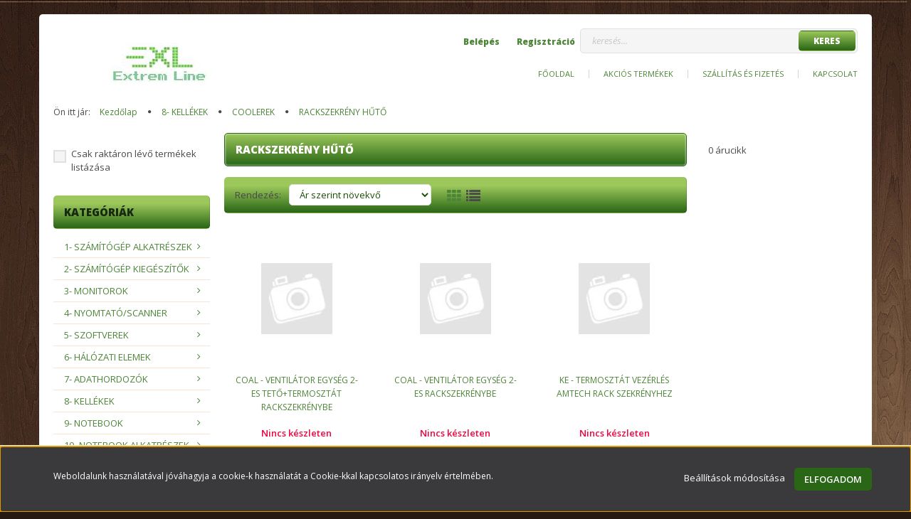

--- FILE ---
content_type: text/html; charset=UTF-8
request_url: https://www.extrem-line.hu/8-kellekek-10011/coolerek-30019/rackszekreny-huto-50278
body_size: 29547
content:

<!DOCTYPE html>
<!--[if lt IE 7]>      <html class="no-js lt-ie10 lt-ie9 lt-ie8 lt-ie7" lang="hu" dir="ltr"> <![endif]-->
<!--[if IE 7]>         <html class="no-js lt-ie10 lt-ie9 lt-ie8" lang="hu" dir="ltr"> <![endif]-->
<!--[if IE 8]>         <html class="no-js lt-ie10 lt-ie9" lang="hu" dir="ltr"> <![endif]-->
<!--[if IE 9]>         <html class="no-js lt-ie10" lang="hu" dir="ltr"> <![endif]-->
<!--[if gt IE 10]><!--> <html class="no-js" lang="hu" dir="ltr"> <!--<![endif]-->
<head>
    <title>RACKSZEKRÉNY HŰTŐ - COOLEREK</title>
    <meta charset="utf-8">
    <meta name="description" content="RACKSZEKRÉNY HŰTŐ kategóriánkban megtalálja az Önnek legmegfelelőbb terméket. Nézz meg RACKSZEKRÉNY HŰTŐ kategóriánk kínálatát.">
    <meta name="robots" content="index, follow">
    <meta property="og:title" content="" />
    <meta property="og:description" content="" />
    <meta property="og:type" content="website" />
    <meta property="og:url" content="https://www.extrem-line.hu/8-kellekek-10011/coolerek-30019/rackszekreny-huto-50278" />
    <meta property="og:image" content="https://extremline.cdn.shoprenter.hu/custom/extremline/image/cache/w1200h628/no_image.jpg.webp?lastmod=0.1665506677" />
    <link href="https://extremline.cdn.shoprenter.hu/custom/extremline/image/data/favicon.ico?lastmod=1507715870.1665506677" rel="icon" />
    <link href="https://extremline.cdn.shoprenter.hu/custom/extremline/image/data/favicon.ico?lastmod=1507715870.1665506677" rel="apple-touch-icon" />
    <base href="https://www.extrem-line.hu:443" />
    <meta name="google-site-verification" content="p_H-nuZbhLHowNj2MpzfCsO21Byt84Hl1pOPn_wn_-Q" />

    <meta name="viewport" content="width=device-width, initial-scale=1">
            <link href="https://www.extrem-line.hu/8-kellekek-10011/coolerek-30019/rackszekreny-huto-50278" rel="canonical">
    
    <!-- Custom styles for this template -->
    <link rel="stylesheet" href="//maxcdn.bootstrapcdn.com/font-awesome/4.7.0/css/font-awesome.min.css">
            
        
        
    
            <link rel="stylesheet" href="https://extremline.cdn.shoprenter.hu/web/compiled/css/fancybox2.css?v=1768982352" media="screen">
            <link rel="stylesheet" href="https://extremline.cdn.shoprenter.hu/web/compiled/css/fonts.css?v=1768982352" media="screen">
            <link rel="stylesheet" href="https://extremline.cdn.shoprenter.hu/web/compiled/css/global_bootstrap.css?v=1768982352" media="screen">
            <link rel="stylesheet" href="//fonts.googleapis.com/css?family=Open+Sans:400,800italic,800,700italic,700,600italic,600,400italic,300italic,300&subset=latin-ext,latin" media="screen">
            <link rel="stylesheet" href="https://extremline.cdn.shoprenter.hu/custom/extremline/catalog/view/theme/modern2_orange/stylesheet/1648725232.1484139539.1556803320.1558017733.css?v=null.1665506677" media="screen">
        <script>
        window.nonProductQuality = 80;
    </script>
    <script src="//ajax.googleapis.com/ajax/libs/jquery/1.10.2/jquery.min.js"></script>
    <script>window.jQuery || document.write('<script src="https://extremline.cdn.shoprenter.hu/catalog/view/javascript/jquery/jquery-1.10.2.min.js?v=1484139539"><\/script>')</script>

            <script src="https://extremline.cdn.shoprenter.hu/web/compiled/js/countdown.js?v=1768982351"></script>
        <!-- Header JavaScript codes -->
            <script src="https://extremline.cdn.shoprenter.hu/catalog/view/theme/modern2/javascript/template.js?v=1623854148"></script>
                    <script src="https://extremline.cdn.shoprenter.hu/web/compiled/js/base.js?v=1768982351"></script>
                    <script src="https://extremline.cdn.shoprenter.hu/web/compiled/js/fancybox2.js?v=1768982351"></script>
                    <script src="https://extremline.cdn.shoprenter.hu/web/compiled/js/before_starter2_head.js?v=1768982351"></script>
                    <script src="https://extremline.cdn.shoprenter.hu/web/compiled/js/before_starter2_productpage.js?v=1768982351"></script>
                    <script src="https://extremline.cdn.shoprenter.hu/web/compiled/js/base_bootstrap.js?v=1768982351"></script>
                    <script src="https://extremline.cdn.shoprenter.hu/web/compiled/js/nanobar.js?v=1768982351"></script>
                    <script src="https://extremline.cdn.shoprenter.hu/web/compiled/js/before_starter.js?v=1768982351"></script>
                    <script src="https://extremline.cdn.shoprenter.hu/web/compiled/js/listpage.js?v=1768982351"></script>
                    <script src="https://extremline.cdn.shoprenter.hu/web/compiled/js/compare.js?v=1768982351"></script>
                    <!-- Header jQuery onLoad scripts -->
    <script>
        window.countdownFormat = '%D:%H:%M:%S';
        //<![CDATA[
        var BASEURL = 'https://www.extrem-line.hu';
Currency = {"symbol_left":"","symbol_right":" Ft","decimal_place":0,"decimal_point":",","thousand_point":".","currency":"HUF","value":1};
var widgetArray = {"widget-system_price":true,"widget-system_manufacturer":true,"widget-3":true,"widget-2":true,"widget-1":true};

        $(document).ready(function(){
        // DOM ready
            
                $('.fancybox').fancybox({
                    maxWidth: 820,
                    maxHeight: 650,
                    afterLoad: function(){
                        wrapCSS = $(this.element).data('fancybox-wrapcss');
                        if(wrapCSS){
                            $('.fancybox-wrap').addClass(wrapCSS);
                        }
                    },
                    helpers: {
                        thumbs: {
                            width: 50,
                            height: 50
                        }
                    }
                });
                $('.fancybox-inline').fancybox({
                    maxWidth: 820,
                    maxHeight: 650,
                    type:'inline'
                });
                

        // /DOM ready
        });
        $(window).load(function(){
        // OnLoad
            new WishlistHandler('wishlist-add','');

        // /OnLoad
        });
        //]]>
    </script>
    
        <script src="https://extremline.cdn.shoprenter.hu/web/compiled/js/vue/manifest.bundle.js?v=1768982348"></script>
<script>
    var ShopRenter = ShopRenter || {};
    ShopRenter.onCartUpdate = function (callable) {
        document.addEventListener('cartChanged', callable)
    };
    ShopRenter.onItemAdd = function (callable) {
        document.addEventListener('AddToCart', callable)
    };
    ShopRenter.onItemDelete = function (callable) {
        document.addEventListener('deleteCart', callable)
    };
    ShopRenter.onSearchResultViewed = function (callable) {
        document.addEventListener('AuroraSearchResultViewed', callable)
    };
    ShopRenter.onSubscribedForNewsletter = function (callable) {
        document.addEventListener('AuroraSubscribedForNewsletter', callable)
    };
    ShopRenter.onCheckoutInitiated = function (callable) {
        document.addEventListener('AuroraCheckoutInitiated', callable)
    };
    ShopRenter.onCheckoutShippingInfoAdded = function (callable) {
        document.addEventListener('AuroraCheckoutShippingInfoAdded', callable)
    };
    ShopRenter.onCheckoutPaymentInfoAdded = function (callable) {
        document.addEventListener('AuroraCheckoutPaymentInfoAdded', callable)
    };
    ShopRenter.onCheckoutOrderConfirmed = function (callable) {
        document.addEventListener('AuroraCheckoutOrderConfirmed', callable)
    };
    ShopRenter.onCheckoutOrderPaid = function (callable) {
        document.addEventListener('AuroraOrderPaid', callable)
    };
    ShopRenter.onCheckoutOrderPaidUnsuccessful = function (callable) {
        document.addEventListener('AuroraOrderPaidUnsuccessful', callable)
    };
    ShopRenter.onProductPageViewed = function (callable) {
        document.addEventListener('AuroraProductPageViewed', callable)
    };
    ShopRenter.onMarketingConsentChanged = function (callable) {
        document.addEventListener('AuroraMarketingConsentChanged', callable)
    };
    ShopRenter.onCustomerRegistered = function (callable) {
        document.addEventListener('AuroraCustomerRegistered', callable)
    };
    ShopRenter.onCustomerLoggedIn = function (callable) {
        document.addEventListener('AuroraCustomerLoggedIn', callable)
    };
    ShopRenter.onCustomerUpdated = function (callable) {
        document.addEventListener('AuroraCustomerUpdated', callable)
    };
    ShopRenter.onCartPageViewed = function (callable) {
        document.addEventListener('AuroraCartPageViewed', callable)
    };
    ShopRenter.customer = {"userId":0,"userClientIP":"3.144.17.151","userGroupId":14,"customerGroupTaxMode":"gross","customerGroupPriceMode":"net_tax_gross","email":"","phoneNumber":"","name":{"firstName":"","lastName":""}};
    ShopRenter.theme = {"name":"modern2_orange","family":"modern2","parent":"bootstrap"};
    ShopRenter.shop = {"name":"extremline","locale":"hu","currency":{"code":"HUF","rate":1},"domain":"extremline.myshoprenter.hu"};
    ShopRenter.page = {"route":"product\/list","queryString":"8-kellekek-10011\/coolerek-30019\/rackszekreny-huto-50278"};

    ShopRenter.formSubmit = function (form, callback) {
        callback();
    };

    let loadedAsyncScriptCount = 0;
    function asyncScriptLoaded(position) {
        loadedAsyncScriptCount++;
        if (position === 'body') {
            if (document.querySelectorAll('.async-script-tag').length === loadedAsyncScriptCount) {
                if (/complete|interactive|loaded/.test(document.readyState)) {
                    document.dispatchEvent(new CustomEvent('asyncScriptsLoaded', {}));
                } else {
                    document.addEventListener('DOMContentLoaded', () => {
                        document.dispatchEvent(new CustomEvent('asyncScriptsLoaded', {}));
                    });
                }
            }
        }
    }
</script>


                    <script type="text/javascript" src="https://extremline.cdn.shoprenter.hu/web/compiled/js/vue/customerEventDispatcher.bundle.js?v=1768982348"></script>




    
    
                
            
            <script>window.dataLayer=window.dataLayer||[];function gtag(){dataLayer.push(arguments)};var ShopRenter=ShopRenter||{};ShopRenter.config=ShopRenter.config||{};ShopRenter.config.googleConsentModeDefaultValue="denied";</script>                        <script type="text/javascript" src="https://extremline.cdn.shoprenter.hu/web/compiled/js/vue/googleConsentMode.bundle.js?v=1768982348"></script>

            
            
            
            
            
    
</head>

<body id="body" class="bootstrap-body page-body product-list-body category-list-body list_page_body category_list_body body-pathway-top desktop-device-body body-pathway-top modern2_orange-body" role="document">
            
    




            

<!-- cached -->    <div id="first-login-nanobar-button">
    <img src="https://extremline.cdn.shoprenter.hu/catalog/view/theme/default/image/cog-settings-grey.svg?v=null.1665506677" class="sr-cog" alt="" width="24" height="24"/>
</div>
<div id="firstLogNanobar" class="Fixed aurora-nanobar aurora-nanobar-firstlogin">
    <div class="aurora-nanobar-container">
        <span id="nanoTextCookies" class="aurora-nanobar-text"
              style="font-size: 12px;">Weboldalunk használatával jóváhagyja a cookie-k használatát a Cookie-kkal kapcsolatos irányelv értelmében.
        </span>
        <div class="aurora-nanobar-buttons-wrapper">
            <a id ="aurora-nanobar-settings-button" href="">
                <span>Beállítások módosítása</span>
            </a>
            <a id="auroraNanobarCloseCookies" href="" class="button btn btn-primary aurora-nanobar-btn" data-button-save-text="Beállítások mentése">
                <span>Elfogadom</span>
            </a>
        </div>
        <div class="aurora-nanobar-cookies" style="display: none;">
            <div class="form-group">
                <label><input type="checkbox" name="required_cookies" id="required-cookies" disabled="disabled" checked="checked" /> Szükséges cookie-k</label>
                <div class="cookies-help-text">
                    Ezek a cookie-k segítenek abban, hogy a webáruház használható és működőképes legyen.
                </div>
            </div>
            <div class="form-group">
                <label>
                    <input type="checkbox" name="marketing_cookies" id="marketing-cookies"
                             checked />
                    Marketing cookie-k
                </label>
                <div class="cookies-help-text">
                    Ezeket a cookie-k segítenek abban, hogy az Ön érdeklődési körének megfelelő reklámokat és termékeket jelenítsük meg a webáruházban.
                </div>
            </div>
        </div>
    </div>
</div>

<script>

    (function ($) {
        $(document).ready(function () {
            new AuroraNanobar.FirstLogNanobarCheckbox(jQuery('#firstLogNanobar'), 'bottom');
        });
    })(jQuery);

</script>
<!-- /cached -->
<!-- cached --><div id="freeShippingNanobar" class="Fixed aurora-nanobar aurora-nanobar-freeshipping">
    <div class="aurora-nanobar-container">
        <span id="auroraNanobarClose" class="aurora-nanobar-close-x"><i class="fa fa-times sr-icon-times"></i></span>
        <span id="nanoText" class="aurora-nanobar-text"></span>
    </div>
</div>

<script>$(document).ready(function(){document.nanobarInstance=new AuroraNanobar.FreeShippingNanobar($('#freeShippingNanobar'),'bottom','500','','1');});</script><!-- /cached -->
    
                <!-- cached -->




        







    
    
    <link media="screen and (max-width: 992px)" rel="stylesheet" href="https://extremline.cdn.shoprenter.hu/catalog/view/javascript/jquery/jquery-mmenu/dist/css/jquery.mmenu.all.css?v=1484139539">
    <script src="https://extremline.cdn.shoprenter.hu/catalog/view/javascript/jquery/jquery-mmenu/dist/js/jquery.mmenu.all.min.js?v=1484139539"></script>
        <script src="https://extremline.cdn.shoprenter.hu/catalog/view/javascript/jquery/product_count_in_cart.js?v=1530610005"></script>

    <script>
        $(document).ready(function(){$('#menu-nav').mmenu({navbar:{title:'Menü'},extensions:["theme-dark","border-full"],offCanvas:{position:"left",zposition:"back"},counters:true,searchfield:{add:true,search:true,placeholder:'keresés',noResults:''}});function setLanguagesMobile(type){$('.'+type+'-change-mobile').click(function(e){e.preventDefault();$('#'+type+'_value_mobile').attr('value',$(this).data('value'));$('#mobile_'+type+'_form').submit();});}
setLanguagesMobile('language');setLanguagesMobile('currency');});    </script>

    <form action="index.php" method="post" enctype="multipart/form-data" id="mobile_currency_form">
        <input id="currency_value_mobile" type="hidden" value="" name="currency_id"/>
    </form>

    <form action="index.php" method="post" enctype="multipart/form-data" id="mobile_language_form">
        <input id="language_value_mobile" type="hidden" value="" name="language_code"/>
    </form>

    
    <div id="menu-nav">
        <ul>
                                            <li class="mm-title mm-group-title text-center"><span><i class="fa fa-list-alt sr-icon-list"></i> Menüpontok</span></li>
    
                            <li class="informations-mobile-menu-item">
                <a href="https://www.extrem-line.hu" target="_self">Főoldal</a>
                            </li>
                    <li class="informations-mobile-menu-item">
                <a href="https://www.extrem-line.hu/index.php?route=product/list&amp;special=1" target="_self">Akciós termékek</a>
                            </li>
                    <li class="informations-mobile-menu-item">
                <a href="https://www.extrem-line.hu/szallitas_6" target="_self">Szállítás és fizetés</a>
                            </li>
                    <li class="informations-mobile-menu-item">
                <a href="https://www.extrem-line.hu/index.php?route=information/contact" target="_self">Kapcsolat</a>
                            </li>
            
        
        
                            <li class="mm-title mm-group-title text-center"><span><i class="fa fa-user sr-icon-user"></i> Belépés és Regisztráció</span></li>
            <li class="customer-mobile-menu-item">
                <a href="index.php?route=account/login">Belépés</a>
            </li>
            <li class="customer-mobile-menu-item">
                <a href="index.php?route=account/create">Regisztráció</a>
            </li>
            

                        <li class="mm-title mm-group-title text-center"><span><i class="fa fa-tags sr-icon-tags"></i> Kategóriák</span></li>
    
    <li>
    <a href="https://www.extrem-line.hu/1-szamitogep-alkatreszek-10004">            <h3 class="category-list-link-text"> 1- SZÁMÍTÓGÉP ALKATRÉSZEK</h3>
        </a>
            <ul><li>
    <a href="https://www.extrem-line.hu/1-szamitogep-alkatreszek-10004/alaplap-30001">            ALAPLAP
        </a>
            <ul><li>
    <a href="https://www.extrem-line.hu/1-szamitogep-alkatreszek-10004/alaplap-30001/alaplap-50016">            ALAPLAP
        </a>
    </li></ul>
    </li><li>
    <a href="https://www.extrem-line.hu/1-szamitogep-alkatreszek-10004/billentyuzet-30012">            BILLENTYŰZET
        </a>
            <ul><li>
    <a href="https://www.extrem-line.hu/1-szamitogep-alkatreszek-10004/billentyuzet-30012/matrica-50227">            MATRICA
        </a>
    </li><li>
    <a href="https://www.extrem-line.hu/1-szamitogep-alkatreszek-10004/billentyuzet-30012/ps2-50015">            PS2
        </a>
    </li><li>
    <a href="https://www.extrem-line.hu/1-szamitogep-alkatreszek-10004/billentyuzet-30012/usb-50025">            USB
        </a>
    </li></ul>
    </li><li>
    <a href="https://www.extrem-line.hu/1-szamitogep-alkatreszek-10004/billentyuzeteger-30149">            BILLENTYŰZET+EGÉR 
        </a>
            <ul><li>
    <a href="https://www.extrem-line.hu/1-szamitogep-alkatreszek-10004/billentyuzeteger-30149/usb-50377">            USB
        </a>
    </li></ul>
    </li><li>
    <a href="https://www.extrem-line.hu/1-szamitogep-alkatreszek-10004/cpu-30006">            CPU
        </a>
            <ul><li>
    <a href="https://www.extrem-line.hu/1-szamitogep-alkatreszek-10004/cpu-30006/amd-50008">            AMD
        </a>
    </li><li>
    <a href="https://www.extrem-line.hu/1-szamitogep-alkatreszek-10004/cpu-30006/intel-50023">            INTEL
        </a>
    </li></ul>
    </li><li>
    <a href="https://www.extrem-line.hu/1-szamitogep-alkatreszek-10004/eger-30005">            EGÉR
        </a>
            <ul><li>
    <a href="https://www.extrem-line.hu/1-szamitogep-alkatreszek-10004/eger-30005/bluetooth-50379">            BLUETOOTH
        </a>
    </li><li>
    <a href="https://www.extrem-line.hu/1-szamitogep-alkatreszek-10004/eger-30005/ps2-50035">            PS2
        </a>
    </li><li>
    <a href="https://www.extrem-line.hu/1-szamitogep-alkatreszek-10004/eger-30005/usb-50006">            USB
        </a>
    </li><li>
    <a href="https://www.extrem-line.hu/1-szamitogep-alkatreszek-10004/eger-30005/wirelessusb-50041">            WIRELESS(USB)
        </a>
    </li></ul>
    </li><li>
    <a href="https://www.extrem-line.hu/1-szamitogep-alkatreszek-10004/floppy-30022">            FLOPPY
        </a>
            <ul><li>
    <a href="https://www.extrem-line.hu/1-szamitogep-alkatreszek-10004/floppy-30022/floppy-meghajto-50034">            FLOPPY MEGHAJTÓ
        </a>
    </li></ul>
    </li><li>
    <a href="https://www.extrem-line.hu/1-szamitogep-alkatreszek-10004/haz-30010">            HÁZ
        </a>
            <ul><li>
    <a href="https://www.extrem-line.hu/1-szamitogep-alkatreszek-10004/haz-30010/tap-nelkul-50013">            TÁP NÉLKÜL
        </a>
    </li><li>
    <a href="https://www.extrem-line.hu/1-szamitogep-alkatreszek-10004/haz-30010/tapegyseggel-50380">            TÁPEGYSÉGGEL
        </a>
    </li></ul>
    </li><li>
    <a href="https://www.extrem-line.hu/1-szamitogep-alkatreszek-10004/hdd-30007">            HDD
        </a>
            <ul><li>
    <a href="https://www.extrem-line.hu/1-szamitogep-alkatreszek-10004/hdd-30007/ide-50024">            IDE
        </a>
    </li><li>
    <a href="https://www.extrem-line.hu/1-szamitogep-alkatreszek-10004/hdd-30007/sas-50276">            SAS
        </a>
    </li><li>
    <a href="https://www.extrem-line.hu/1-szamitogep-alkatreszek-10004/hdd-30007/sata-50009">            SATA
        </a>
    </li></ul>
    </li><li>
    <a href="https://www.extrem-line.hu/1-szamitogep-alkatreszek-10004/hdd-kulso-30076">            HDD (KÜLSŐ)
        </a>
            <ul><li>
    <a href="https://www.extrem-line.hu/1-szamitogep-alkatreszek-10004/hdd-kulso-30076/usb3-50272">            USB3
        </a>
    </li></ul>
    </li><li>
    <a href="https://www.extrem-line.hu/1-szamitogep-alkatreszek-10004/hdd-usb-kulso-haz-30035">            HDD USB KÜLSŐ HÁZ
        </a>
            <ul><li>
    <a href="https://www.extrem-line.hu/1-szamitogep-alkatreszek-10004/hdd-usb-kulso-haz-30035/25-ide-50060">            2,5" IDE
        </a>
    </li><li>
    <a href="https://www.extrem-line.hu/1-szamitogep-alkatreszek-10004/hdd-usb-kulso-haz-30035/25-sata-50083">            2,5" SATA
        </a>
    </li><li>
    <a href="https://www.extrem-line.hu/1-szamitogep-alkatreszek-10004/hdd-usb-kulso-haz-30035/35-ide-50061">            3,5" IDE
        </a>
    </li><li>
    <a href="https://www.extrem-line.hu/1-szamitogep-alkatreszek-10004/hdd-usb-kulso-haz-30035/35-sata-50063">            3,5" SATA
        </a>
    </li><li>
    <a href="https://www.extrem-line.hu/1-szamitogep-alkatreszek-10004/hdd-usb-kulso-haz-30035/dokkolo-50341">            DOKKOLÓ
        </a>
    </li><li>
    <a href="https://www.extrem-line.hu/1-szamitogep-alkatreszek-10004/hdd-usb-kulso-haz-30035/m2-50434">            M.2
        </a>
    </li></ul>
    </li><li>
    <a href="https://www.extrem-line.hu/1-szamitogep-alkatreszek-10004/memoria-30008">            MEMÓRIA
        </a>
            <ul><li>
    <a href="https://www.extrem-line.hu/1-szamitogep-alkatreszek-10004/memoria-30008/ddr-50021">            DDR
        </a>
    </li><li>
    <a href="https://www.extrem-line.hu/1-szamitogep-alkatreszek-10004/memoria-30008/ddr2-50010">            DDR2
        </a>
    </li><li>
    <a href="https://www.extrem-line.hu/1-szamitogep-alkatreszek-10004/memoria-30008/ddr3-50176">            DDR3
        </a>
    </li><li>
    <a href="https://www.extrem-line.hu/1-szamitogep-alkatreszek-10004/memoria-30008/ddr4-50354">            DDR4
        </a>
    </li><li>
    <a href="https://www.extrem-line.hu/1-szamitogep-alkatreszek-10004/memoria-30008/ddr5-50433">            DDR5
        </a>
    </li></ul>
    </li><li>
    <a href="https://www.extrem-line.hu/1-szamitogep-alkatreszek-10004/optikai-meghajto-30009">            OPTIKAI MEGHAJTÓ
        </a>
            <ul><li>
    <a href="https://www.extrem-line.hu/1-szamitogep-alkatreszek-10004/optikai-meghajto-30009/blueray-50378">            BLUERAY
        </a>
    </li><li>
    <a href="https://www.extrem-line.hu/1-szamitogep-alkatreszek-10004/optikai-meghajto-30009/sata-50011">            SATA
        </a>
    </li><li>
    <a href="https://www.extrem-line.hu/1-szamitogep-alkatreszek-10004/optikai-meghajto-30009/usb-50234">            USB
        </a>
    </li></ul>
    </li><li>
    <a href="https://www.extrem-line.hu/1-szamitogep-alkatreszek-10004/pci-kartya-30032">            PCI KÁRTYA
        </a>
            <ul><li>
    <a href="https://www.extrem-line.hu/1-szamitogep-alkatreszek-10004/pci-kartya-30032/pci-kartya-50054">            PCI KÁRTYA
        </a>
    </li></ul>
    </li><li>
    <a href="https://www.extrem-line.hu/1-szamitogep-alkatreszek-10004/ssd-30101">            SSD
        </a>
            <ul><li>
    <a href="https://www.extrem-line.hu/1-szamitogep-alkatreszek-10004/ssd-30101/kulso-ssd-50437">            Külső SSD
        </a>
    </li><li>
    <a href="https://www.extrem-line.hu/1-szamitogep-alkatreszek-10004/ssd-30101/m2-sata-50363">            M.2 SATA
        </a>
    </li><li>
    <a href="https://www.extrem-line.hu/1-szamitogep-alkatreszek-10004/ssd-30101/msata-50381">            MSATA
        </a>
    </li><li>
    <a href="https://www.extrem-line.hu/1-szamitogep-alkatreszek-10004/ssd-30101/sata-50257">            SATA
        </a>
    </li></ul>
    </li><li>
    <a href="https://www.extrem-line.hu/1-szamitogep-alkatreszek-10004/tap-30011">            TÁP
        </a>
            <ul><li>
    <a href="https://www.extrem-line.hu/1-szamitogep-alkatreszek-10004/tap-30011/tap-50014">            TÁP
        </a>
    </li></ul>
    </li><li>
    <a href="https://www.extrem-line.hu/1-szamitogep-alkatreszek-10004/videokartya-30020">            VIDEÓKÁRTYA
        </a>
            <ul><li>
    <a href="https://www.extrem-line.hu/1-szamitogep-alkatreszek-10004/videokartya-30020/pci-express-50031">            PCI-EXPRESS
        </a>
    </li></ul>
    </li></ul>
    </li><li>
    <a href="https://www.extrem-line.hu/2-szamitogep-kiegeszitok-10006">            <h3 class="category-list-link-text"> 2- SZÁMÍTÓGÉP KIEGÉSZÍTŐK</h3>
        </a>
            <ul><li>
    <a href="https://www.extrem-line.hu/2-szamitogep-kiegeszitok-10006/bluetooth-30030">            BLUETOOTH
        </a>
            <ul><li>
    <a href="https://www.extrem-line.hu/2-szamitogep-kiegeszitok-10006/bluetooth-30030/adapter-50046">            ADAPTER
        </a>
    </li></ul>
    </li><li>
    <a href="https://www.extrem-line.hu/2-szamitogep-kiegeszitok-10006/hangkartya-30049">            HANGKÁRTYA
        </a>
            <ul><li>
    <a href="https://www.extrem-line.hu/2-szamitogep-kiegeszitok-10006/hangkartya-30049/hangkartya-50099">            HANGKÁRTYA
        </a>
    </li></ul>
    </li><li>
    <a href="https://www.extrem-line.hu/2-szamitogep-kiegeszitok-10006/hangszoro-30014">            HANGSZÓRÓ
        </a>
            <ul><li>
    <a href="https://www.extrem-line.hu/2-szamitogep-kiegeszitok-10006/hangszoro-30014/20-50018">            2.0
        </a>
    </li><li>
    <a href="https://www.extrem-line.hu/2-szamitogep-kiegeszitok-10006/hangszoro-30014/21-50087">            2.1
        </a>
    </li><li>
    <a href="https://www.extrem-line.hu/2-szamitogep-kiegeszitok-10006/hangszoro-30014/51-50088">            5.1
        </a>
    </li><li>
    <a href="https://www.extrem-line.hu/2-szamitogep-kiegeszitok-10006/hangszoro-30014/bluetooth-50375">            BLUETOOTH
        </a>
    </li></ul>
    </li><li>
    <a href="https://www.extrem-line.hu/2-szamitogep-kiegeszitok-10006/jatekvezerlok-30045">            JÁTÉKVEZÉRLŐK
        </a>
            <ul><li>
    <a href="https://www.extrem-line.hu/2-szamitogep-kiegeszitok-10006/jatekvezerlok-30045/gamepadjoy-50089">            GAMEPAD/JOY
        </a>
    </li><li>
    <a href="https://www.extrem-line.hu/2-szamitogep-kiegeszitok-10006/jatekvezerlok-30045/kormany-50100">            KORMÁNY
        </a>
    </li></ul>
    </li><li>
    <a href="https://www.extrem-line.hu/2-szamitogep-kiegeszitok-10006/kamera-30039">            KAMERA
        </a>
            <ul><li>
    <a href="https://www.extrem-line.hu/2-szamitogep-kiegeszitok-10006/kamera-30039/menetrogzito-50184">            MENETRÖGZÍTŐ
        </a>
    </li><li>
    <a href="https://www.extrem-line.hu/2-szamitogep-kiegeszitok-10006/kamera-30039/sportcamera-50312">            SPORTCAMERA
        </a>
    </li><li>
    <a href="https://www.extrem-line.hu/2-szamitogep-kiegeszitok-10006/kamera-30039/webcamera-50141">            WEBCAMERA
        </a>
    </li></ul>
    </li><li>
    <a href="https://www.extrem-line.hu/2-szamitogep-kiegeszitok-10006/kartyaolvaso-30021">            KÁRTYAOLVASÓ
        </a>
            <ul><li>
    <a href="https://www.extrem-line.hu/2-szamitogep-kiegeszitok-10006/kartyaolvaso-30021/belso-50146">            BELSŐ
        </a>
    </li><li>
    <a href="https://www.extrem-line.hu/2-szamitogep-kiegeszitok-10006/kartyaolvaso-30021/usb-50032">            USB
        </a>
    </li></ul>
    </li><li>
    <a href="https://www.extrem-line.hu/2-szamitogep-kiegeszitok-10006/pointer-30095">            POINTER
        </a>
            <ul><li>
    <a href="https://www.extrem-line.hu/2-szamitogep-kiegeszitok-10006/pointer-30095/lezer-pointer-50218">            LÉZER POINTER
        </a>
    </li></ul>
    </li><li>
    <a href="https://www.extrem-line.hu/2-szamitogep-kiegeszitok-10006/szunetmentes-tap-30027">            SZÜNETMENTES TÁP
        </a>
            <ul><li>
    <a href="https://www.extrem-line.hu/2-szamitogep-kiegeszitok-10006/szunetmentes-tap-30027/szunetmentes-tap-50043">            SZÜNETMENTES TÁP
        </a>
    </li><li>
    <a href="https://www.extrem-line.hu/2-szamitogep-kiegeszitok-10006/szunetmentes-tap-30027/tulfeszvedo-50187">            TÚLFESZVÉDŐ
        </a>
    </li></ul>
    </li><li>
    <a href="https://www.extrem-line.hu/2-szamitogep-kiegeszitok-10006/vonalkodolvaso-30043">            VONALKÓDOLVASÓ
        </a>
            <ul><li>
    <a href="https://www.extrem-line.hu/2-szamitogep-kiegeszitok-10006/vonalkodolvaso-30043/lezeres-50084">            LÉZERES
        </a>
    </li></ul>
    </li></ul>
    </li><li>
    <a href="https://www.extrem-line.hu/3-monitorok-10005">            <h3 class="category-list-link-text"> 3- MONITOROK</h3>
        </a>
            <ul><li>
    <a href="https://www.extrem-line.hu/3-monitorok-10005/lcd-led-30013">            LCD / LED
        </a>
            <ul><li>
    <a href="https://www.extrem-line.hu/3-monitorok-10005/lcd-led-30013/15-50387">            15"
        </a>
    </li><li>
    <a href="https://www.extrem-line.hu/3-monitorok-10005/lcd-led-30013/17-20-50055">            17"-20"
        </a>
    </li><li>
    <a href="https://www.extrem-line.hu/3-monitorok-10005/lcd-led-30013/21-24-50017">            21"-24"
        </a>
    </li><li>
    <a href="https://www.extrem-line.hu/3-monitorok-10005/lcd-led-30013/25-30-50385">            25"-30"
        </a>
    </li><li>
    <a href="https://www.extrem-line.hu/3-monitorok-10005/lcd-led-30013/31-folott-50386">            31" FÖLÖTT
        </a>
    </li><li>
    <a href="https://www.extrem-line.hu/3-monitorok-10005/lcd-led-30013/hasznalt-50384">            HASZNÁLT
        </a>
    </li></ul>
    </li></ul>
    </li><li>
    <a href="https://www.extrem-line.hu/4-nyomtatoscanner-10010">            <h3 class="category-list-link-text"> 4- NYOMTATÓ/SCANNER</h3>
        </a>
            <ul><li>
    <a href="https://www.extrem-line.hu/4-nyomtatoscanner-10010/lezer-nyomtato-30018">             LÉZER NYOMTATÓ
        </a>
            <ul><li>
    <a href="https://www.extrem-line.hu/4-nyomtatoscanner-10010/lezer-nyomtato-30018/mono-50090">            MONO
        </a>
    </li><li>
    <a href="https://www.extrem-line.hu/4-nyomtatoscanner-10010/lezer-nyomtato-30018/multifunkcios-50196">            MULTIFUNKCIÓS
        </a>
    </li><li>
    <a href="https://www.extrem-line.hu/4-nyomtatoscanner-10010/lezer-nyomtato-30018/szines-50118">            SZÍNES
        </a>
    </li></ul>
    </li><li>
    <a href="https://www.extrem-line.hu/4-nyomtatoscanner-10010/scanner-30070">             SCANNER
        </a>
            <ul><li>
    <a href="https://www.extrem-line.hu/4-nyomtatoscanner-10010/scanner-30070/scanner-50143">            SCANNER
        </a>
    </li></ul>
    </li><li>
    <a href="https://www.extrem-line.hu/4-nyomtatoscanner-10010/tintasugaras-nyomt-30033">             TINTASUGARAS NYOMT.
        </a>
            <ul><li>
    <a href="https://www.extrem-line.hu/4-nyomtatoscanner-10010/tintasugaras-nyomt-30033/multifunkcios-50056">            MULTIFUNKCIÓS
        </a>
    </li><li>
    <a href="https://www.extrem-line.hu/4-nyomtatoscanner-10010/tintasugaras-nyomt-30033/multifunkcios-fax-50255">            MULTIFUNKCIÓS + FAX
        </a>
    </li><li>
    <a href="https://www.extrem-line.hu/4-nyomtatoscanner-10010/tintasugaras-nyomt-30033/nyomtato-50057">            NYOMTATÓ
        </a>
    </li></ul>
    </li><li>
    <a href="https://www.extrem-line.hu/4-nyomtatoscanner-10010/nyomtato-alkatresz-30126">            NYOMTATÓ ALKATRÉSZ
        </a>
            <ul><li>
    <a href="https://www.extrem-line.hu/4-nyomtatoscanner-10010/nyomtato-alkatresz-30126/egyeb-50318">            EGYÉB
        </a>
    </li></ul>
    </li><li>
    <a href="https://www.extrem-line.hu/4-nyomtatoscanner-10010/nyomtato-hotranszfer-30131">            NYOMTATÓ HŐTRANSZFER
        </a>
            <ul><li>
    <a href="https://www.extrem-line.hu/4-nyomtatoscanner-10010/nyomtato-hotranszfer-30131/nyomtato-50322">            NYOMTATÓ
        </a>
    </li></ul>
    </li></ul>
    </li><li>
    <a href="https://www.extrem-line.hu/5-szoftverek-10015">            <h3 class="category-list-link-text"> 5- SZOFTVEREK</h3>
        </a>
            <ul><li>
    <a href="https://www.extrem-line.hu/5-szoftverek-10015/op-rendszer-30046">            OP. RENDSZER
        </a>
            <ul><li>
    <a href="https://www.extrem-line.hu/5-szoftverek-10015/op-rendszer-30046/win-7-50238">            WIN 7
        </a>
    </li><li>
    <a href="https://www.extrem-line.hu/5-szoftverek-10015/op-rendszer-30046/win10-50360">            WIN10
        </a>
    </li></ul>
    </li><li>
    <a href="https://www.extrem-line.hu/5-szoftverek-10015/szerver-oprendszer-30151">            SZERVER OP.RENDSZER
        </a>
            <ul><li>
    <a href="https://www.extrem-line.hu/5-szoftverek-10015/szerver-oprendszer-30151/szerver-50388">            SZERVER
        </a>
    </li></ul>
    </li><li>
    <a href="https://www.extrem-line.hu/5-szoftverek-10015/szoftver-egyeb-30056">            SZOFTVER EGYÉB
        </a>
            <ul><li>
    <a href="https://www.extrem-line.hu/5-szoftverek-10015/szoftver-egyeb-30056/biztonsag-50160">            BIZTONSÁG
        </a>
    </li><li>
    <a href="https://www.extrem-line.hu/5-szoftverek-10015/szoftver-egyeb-30056/sql-szerver-50373">            SQL SZERVER
        </a>
    </li><li>
    <a href="https://www.extrem-line.hu/5-szoftverek-10015/szoftver-egyeb-30056/szamlazo-50188">            SZÁMLÁZÓ
        </a>
    </li><li>
    <a href="https://www.extrem-line.hu/5-szoftverek-10015/szoftver-egyeb-30056/szoftver-egyeb-50114">            SZOFTVER EGYÉB
        </a>
    </li></ul>
    </li></ul>
    </li><li>
    <a href="https://www.extrem-line.hu/6-halozati-elemek-10012">            <h3 class="category-list-link-text"> 6- HÁLÓZATI ELEMEK</h3>
        </a>
            <ul><li>
    <a href="https://www.extrem-line.hu/6-halozati-elemek-10012/lan-30029">            LAN
        </a>
            <ul><li>
    <a href="https://www.extrem-line.hu/6-halozati-elemek-10012/lan-30029/aljzat-50204">            ALJZAT
        </a>
    </li><li>
    <a href="https://www.extrem-line.hu/6-halozati-elemek-10012/lan-30029/dugo-50095">            DUGÓ
        </a>
    </li><li>
    <a href="https://www.extrem-line.hu/6-halozati-elemek-10012/lan-30029/halokartya-pci-50048">            HÁLÓKÁRTYA PCI
        </a>
    </li><li>
    <a href="https://www.extrem-line.hu/6-halozati-elemek-10012/lan-30029/halokartya-pci-e-50389">            HÁLÓKÁRTYA PCI-E
        </a>
    </li><li>
    <a href="https://www.extrem-line.hu/6-halozati-elemek-10012/lan-30029/halokartya-usb-50201">            HÁLÓKÁRTYA USB
        </a>
    </li><li>
    <a href="https://www.extrem-line.hu/6-halozati-elemek-10012/lan-30029/kabel-50093">            KÁBEL
        </a>
    </li><li>
    <a href="https://www.extrem-line.hu/6-halozati-elemek-10012/lan-30029/modem-50179">            MODEM
        </a>
    </li><li>
    <a href="https://www.extrem-line.hu/6-halozati-elemek-10012/lan-30029/nas-50258">            NAS
        </a>
    </li><li>
    <a href="https://www.extrem-line.hu/6-halozati-elemek-10012/lan-30029/powerline-50391">            POWERLINE
        </a>
    </li><li>
    <a href="https://www.extrem-line.hu/6-halozati-elemek-10012/lan-30029/print-server-50135">            PRINT SERVER
        </a>
    </li><li>
    <a href="https://www.extrem-line.hu/6-halozati-elemek-10012/lan-30029/router-50045">            ROUTER
        </a>
    </li><li>
    <a href="https://www.extrem-line.hu/6-halozati-elemek-10012/lan-30029/switch-50050">            SWITCH
        </a>
    </li><li>
    <a href="https://www.extrem-line.hu/6-halozati-elemek-10012/lan-30029/toldo-50217">            TOLDÓ
        </a>
    </li><li>
    <a href="https://www.extrem-line.hu/6-halozati-elemek-10012/lan-30029/toresgatlo-50096">            TÖRÉSGÁTLÓ
        </a>
    </li></ul>
    </li><li>
    <a href="https://www.extrem-line.hu/6-halozati-elemek-10012/poe-30137">            POE
        </a>
            <ul><li>
    <a href="https://www.extrem-line.hu/6-halozati-elemek-10012/poe-30137/poe-adapter-50352">            POE ADAPTER
        </a>
    </li></ul>
    </li><li>
    <a href="https://www.extrem-line.hu/6-halozati-elemek-10012/rack-30155">            RACK
        </a>
            <ul><li>
    <a href="https://www.extrem-line.hu/6-halozati-elemek-10012/rack-30155/eloszto-sor-50405">            ELOSZTÓ SOR
        </a>
    </li><li>
    <a href="https://www.extrem-line.hu/6-halozati-elemek-10012/rack-30155/panel-50243">            PANEL
        </a>
    </li><li>
    <a href="https://www.extrem-line.hu/6-halozati-elemek-10012/rack-30155/rackszekreny-50200">            RACKSZEKRÉNY
        </a>
    </li></ul>
    </li><li>
    <a href="https://www.extrem-line.hu/6-halozati-elemek-10012/wlan-30028">            WLAN
        </a>
            <ul><li>
    <a href="https://www.extrem-line.hu/6-halozati-elemek-10012/wlan-30028/wlan-access-point-50170">            WLAN ACCESS POINT
        </a>
    </li><li>
    <a href="https://www.extrem-line.hu/6-halozati-elemek-10012/wlan-30028/wlan-antenna-50113">            WLAN ANTENNA
        </a>
    </li><li>
    <a href="https://www.extrem-line.hu/6-halozati-elemek-10012/wlan-30028/wlan-pci-50052">            WLAN PCI
        </a>
    </li><li>
    <a href="https://www.extrem-line.hu/6-halozati-elemek-10012/wlan-30028/wlan-pci-e-50390">            WLAN PCI-E
        </a>
    </li><li>
    <a href="https://www.extrem-line.hu/6-halozati-elemek-10012/wlan-30028/wlan-print-server-50270">            WLAN PRINT SERVER
        </a>
    </li><li>
    <a href="https://www.extrem-line.hu/6-halozati-elemek-10012/wlan-30028/wlan-router-50044">            WLAN ROUTER
        </a>
    </li><li>
    <a href="https://www.extrem-line.hu/6-halozati-elemek-10012/wlan-30028/wlan-usb-adapter-50053">            WLAN USB ADAPTER
        </a>
    </li></ul>
    </li></ul>
    </li><li>
    <a href="https://www.extrem-line.hu/7-adathordozok-10007">            <h3 class="category-list-link-text"> 7- ADATHORDOZÓK</h3>
        </a>
            <ul><li>
    <a href="https://www.extrem-line.hu/7-adathordozok-10007/lemezek-30063">            LEMEZEK
        </a>
            <ul><li>
    <a href="https://www.extrem-line.hu/7-adathordozok-10007/lemezek-30063/cddvdblueray-50126">            CD/DVD/BLUERAY
        </a>
    </li><li>
    <a href="https://www.extrem-line.hu/7-adathordozok-10007/lemezek-30063/tok-50130">            TOK
        </a>
    </li></ul>
    </li><li>
    <a href="https://www.extrem-line.hu/7-adathordozok-10007/memoria-kartya-30015">            MEMÓRIA KÁRTYA
        </a>
            <ul><li>
    <a href="https://www.extrem-line.hu/7-adathordozok-10007/memoria-kartya-30015/compact-flash-50161">            COMPACT FLASH
        </a>
    </li><li>
    <a href="https://www.extrem-line.hu/7-adathordozok-10007/memoria-kartya-30015/micro-sd-50020">            MICRO SD
        </a>
    </li><li>
    <a href="https://www.extrem-line.hu/7-adathordozok-10007/memoria-kartya-30015/sd-50030">            SD
        </a>
    </li></ul>
    </li><li>
    <a href="https://www.extrem-line.hu/7-adathordozok-10007/pendrive-30024">            PENDRIVE
        </a>
            <ul><li>
    <a href="https://www.extrem-line.hu/7-adathordozok-10007/pendrive-30024/2-gb-4-gb-50037">               2 GB - 4 GB
        </a>
    </li><li>
    <a href="https://www.extrem-line.hu/7-adathordozok-10007/pendrive-30024/8-gb-50392">               8 GB
        </a>
    </li><li>
    <a href="https://www.extrem-line.hu/7-adathordozok-10007/pendrive-30024/16-gb-50393">              16 GB
        </a>
    </li><li>
    <a href="https://www.extrem-line.hu/7-adathordozok-10007/pendrive-30024/32-gb-50394">              32 GB
        </a>
    </li><li>
    <a href="https://www.extrem-line.hu/7-adathordozok-10007/pendrive-30024/64-gb-50395">              64 GB
        </a>
    </li><li>
    <a href="https://www.extrem-line.hu/7-adathordozok-10007/pendrive-30024/128-gb-50396">             128 GB
        </a>
    </li><li>
    <a href="https://www.extrem-line.hu/7-adathordozok-10007/pendrive-30024/256-gb-50397">             256 GB
        </a>
    </li></ul>
    </li></ul>
    </li><li>
    <a href="https://www.extrem-line.hu/8-kellekek-10011">            <h3 class="category-list-link-text"> 8- KELLÉKEK</h3>
        </a>
            <ul><li>
    <a href="https://www.extrem-line.hu/8-kellekek-10011/adapter-30061">            ADAPTER
        </a>
            <ul><li>
    <a href="https://www.extrem-line.hu/8-kellekek-10011/adapter-30061/adapter-50121">            ADAPTER
        </a>
    </li><li>
    <a href="https://www.extrem-line.hu/8-kellekek-10011/adapter-30061/tolto-50355">            TÖLTŐ
        </a>
    </li></ul>
    </li><li>
    <a href="https://www.extrem-line.hu/8-kellekek-10011/akku-elem-30048">            AKKU / ELEM
        </a>
            <ul><li>
    <a href="https://www.extrem-line.hu/8-kellekek-10011/akku-elem-30048/akku-50097">            AKKU
        </a>
    </li><li>
    <a href="https://www.extrem-line.hu/8-kellekek-10011/akku-elem-30048/akku-tolto-50098">            AKKU TÖLTŐ
        </a>
    </li><li>
    <a href="https://www.extrem-line.hu/8-kellekek-10011/akku-elem-30048/elem-50127">            ELEM
        </a>
    </li><li>
    <a href="https://www.extrem-line.hu/8-kellekek-10011/akku-elem-30048/powerbank-50357">            POWERBANK
        </a>
    </li></ul>
    </li><li>
    <a href="https://www.extrem-line.hu/8-kellekek-10011/atkapcsolo-30062">            ÁTKAPCSOLÓ
        </a>
            <ul><li>
    <a href="https://www.extrem-line.hu/8-kellekek-10011/atkapcsolo-30062/atkapcsolo-50125">            ÁTKAPCSOLÓ
        </a>
    </li></ul>
    </li><li>
    <a href="https://www.extrem-line.hu/8-kellekek-10011/coolerek-30019">            COOLEREK
        </a>
            <ul><li>
    <a href="https://www.extrem-line.hu/8-kellekek-10011/coolerek-30019/all-cpu-50237">            ALL CPU
        </a>
    </li><li>
    <a href="https://www.extrem-line.hu/8-kellekek-10011/coolerek-30019/chipset-huto-50122">            CHIPSET HŰTŐ
        </a>
    </li><li>
    <a href="https://www.extrem-line.hu/8-kellekek-10011/coolerek-30019/hdd-huto-50071">            HDD HŰTŐ
        </a>
    </li><li>
    <a href="https://www.extrem-line.hu/8-kellekek-10011/coolerek-30019/notebook-huto-50167">            NOTEBOOK HŰTŐ
        </a>
    </li><li>
    <a href="https://www.extrem-line.hu/8-kellekek-10011/coolerek-30019/rackszekreny-huto-50278">            RACKSZEKRÉNY HŰTŐ
        </a>
    </li><li>
    <a href="https://www.extrem-line.hu/8-kellekek-10011/coolerek-30019/rendszerhuto-50069">            RENDSZERHŰTŐ
        </a>
    </li></ul>
    </li><li>
    <a href="https://www.extrem-line.hu/8-kellekek-10011/digitabla-30077">            DIGITÁBLA
        </a>
            <ul><li>
    <a href="https://www.extrem-line.hu/8-kellekek-10011/digitabla-30077/digitabla-50163">            DIGITÁBLA
        </a>
    </li></ul>
    </li><li>
    <a href="https://www.extrem-line.hu/8-kellekek-10011/egerpad-30038">            EGÉRPAD
        </a>
            <ul><li>
    <a href="https://www.extrem-line.hu/8-kellekek-10011/egerpad-30038/csuklotamaszos-50404">            CSUKLÓTÁMASZOS
        </a>
    </li><li>
    <a href="https://www.extrem-line.hu/8-kellekek-10011/egerpad-30038/egerpad-50067">            EGÉRPAD
        </a>
    </li><li>
    <a href="https://www.extrem-line.hu/8-kellekek-10011/egerpad-30038/gamer-50403">            GAMER
        </a>
    </li></ul>
    </li><li>
    <a href="https://www.extrem-line.hu/8-kellekek-10011/fejhallgato-30026">            FEJHALLGATÓ
        </a>
            <ul><li>
    <a href="https://www.extrem-line.hu/8-kellekek-10011/fejhallgato-30026/fejhallgato-50171">            FEJHALLGATÓ
        </a>
    </li><li>
    <a href="https://www.extrem-line.hu/8-kellekek-10011/fejhallgato-30026/fulhallgato-50068">            FÜLHALLGATÓ
        </a>
    </li><li>
    <a href="https://www.extrem-line.hu/8-kellekek-10011/fejhallgato-30026/vezetek-nelkul-50398">            VEZETÉK NÉLKÜL
        </a>
    </li></ul>
    </li><li>
    <a href="https://www.extrem-line.hu/8-kellekek-10011/halozati-eloszto-30064">            HÁLÓZATI ELOSZTÓ
        </a>
            <ul><li>
    <a href="https://www.extrem-line.hu/8-kellekek-10011/halozati-eloszto-30064/kapcsolo-nelkuli-50132">            KAPCSOLÓ NÉLKÜLI
        </a>
    </li><li>
    <a href="https://www.extrem-line.hu/8-kellekek-10011/halozati-eloszto-30064/kapcsoloval-50131">            KAPCSOLÓVAL
        </a>
    </li></ul>
    </li><li>
    <a href="https://www.extrem-line.hu/8-kellekek-10011/hopaszta-30059">            HŐPASZTA
        </a>
            <ul><li>
    <a href="https://www.extrem-line.hu/8-kellekek-10011/hopaszta-30059/hopaszta-50117">            HŐPASZTA
        </a>
    </li></ul>
    </li><li>
    <a href="https://www.extrem-line.hu/8-kellekek-10011/hub-usb-30067">            HUB (USB)
        </a>
            <ul><li>
    <a href="https://www.extrem-line.hu/8-kellekek-10011/hub-usb-30067/usb-hub-50138">            USB HUB
        </a>
    </li></ul>
    </li><li>
    <a href="https://www.extrem-line.hu/8-kellekek-10011/kabelek-30025">            KÁBELEK
        </a>
            <ul><li>
    <a href="https://www.extrem-line.hu/8-kellekek-10011/kabelek-30025/adatkabel-50072">            ADATKÁBEL
        </a>
    </li><li>
    <a href="https://www.extrem-line.hu/8-kellekek-10011/kabelek-30025/atalakito-50207">            ÁTALAKÍTÓ
        </a>
    </li><li>
    <a href="https://www.extrem-line.hu/8-kellekek-10011/kabelek-30025/firewire-50039">            FIREWIRE
        </a>
    </li><li>
    <a href="https://www.extrem-line.hu/8-kellekek-10011/kabelek-30025/hangfal-kabel-50154">            HANGFAL KÁBEL
        </a>
    </li><li>
    <a href="https://www.extrem-line.hu/8-kellekek-10011/kabelek-30025/monitor-kabel-50078">            MONITOR KÁBEL
        </a>
    </li><li>
    <a href="https://www.extrem-line.hu/8-kellekek-10011/kabelek-30025/sata-50157">            SATA
        </a>
    </li><li>
    <a href="https://www.extrem-line.hu/8-kellekek-10011/kabelek-30025/scart-50165">            SCART
        </a>
    </li><li>
    <a href="https://www.extrem-line.hu/8-kellekek-10011/kabelek-30025/tap-atalakito-50076">            TÁP-ÁTALAKÍTÓ
        </a>
    </li><li>
    <a href="https://www.extrem-line.hu/8-kellekek-10011/kabelek-30025/tapkabel-220v-50073">            TÁPKÁBEL (220V)
        </a>
    </li><li>
    <a href="https://www.extrem-line.hu/8-kellekek-10011/kabelek-30025/usb-50079">            USB
        </a>
    </li></ul>
    </li><li>
    <a href="https://www.extrem-line.hu/8-kellekek-10011/kellek-alkatresz-30127">            KELLÉK ALKATRÉSZ
        </a>
            <ul><li>
    <a href="https://www.extrem-line.hu/8-kellekek-10011/kellek-alkatresz-30127/nyomtato-alkatresz-50319">            NYOMTATÓ ALKATRÉSZ
        </a>
    </li></ul>
    </li><li>
    <a href="https://www.extrem-line.hu/8-kellekek-10011/mikrofon-30042">            MIKROFON
        </a>
            <ul><li>
    <a href="https://www.extrem-line.hu/8-kellekek-10011/mikrofon-30042/diktafon-50185">            DIKTAFON
        </a>
    </li><li>
    <a href="https://www.extrem-line.hu/8-kellekek-10011/mikrofon-30042/mikrofon-50306">            MIKROFON
        </a>
    </li></ul>
    </li><li>
    <a href="https://www.extrem-line.hu/8-kellekek-10011/modding-30066">            MODDING
        </a>
            <ul><li>
    <a href="https://www.extrem-line.hu/8-kellekek-10011/modding-30066/fenycso-50137">            FÉNYCSŐ
        </a>
    </li><li>
    <a href="https://www.extrem-line.hu/8-kellekek-10011/modding-30066/venti-50136">            VENTI
        </a>
    </li></ul>
    </li><li>
    <a href="https://www.extrem-line.hu/8-kellekek-10011/patron-toner-30050">            PATRON / TONER
        </a>
            <ul><li>
    <a href="https://www.extrem-line.hu/8-kellekek-10011/patron-toner-30050/filament-50371">            FILAMENT
        </a>
    </li><li>
    <a href="https://www.extrem-line.hu/8-kellekek-10011/patron-toner-30050/patron-50102">            PATRON
        </a>
    </li><li>
    <a href="https://www.extrem-line.hu/8-kellekek-10011/patron-toner-30050/szalag-50297">            SZALAG
        </a>
    </li><li>
    <a href="https://www.extrem-line.hu/8-kellekek-10011/patron-toner-30050/toner-50103">            TONER
        </a>
    </li></ul>
    </li><li>
    <a href="https://www.extrem-line.hu/8-kellekek-10011/szerszamok-30058">            SZERSZÁMOK
        </a>
            <ul><li>
    <a href="https://www.extrem-line.hu/8-kellekek-10011/szerszamok-30058/egyeb-50147">            EGYÉB
        </a>
    </li><li>
    <a href="https://www.extrem-line.hu/8-kellekek-10011/szerszamok-30058/szerszamok-50116">            SZERSZÁMOK
        </a>
    </li><li>
    <a href="https://www.extrem-line.hu/8-kellekek-10011/szerszamok-30058/szerszamos-taska-50229">            SZERSZÁMOS TÁSKA
        </a>
    </li></ul>
    </li><li>
    <a href="https://www.extrem-line.hu/8-kellekek-10011/tisztitok-30047">            TISZTÍTÓK
        </a>
            <ul><li>
    <a href="https://www.extrem-line.hu/8-kellekek-10011/tisztitok-30047/egyeb-50226">            EGYÉB
        </a>
    </li><li>
    <a href="https://www.extrem-line.hu/8-kellekek-10011/tisztitok-30047/spray-50094">            SPRAY
        </a>
    </li><li>
    <a href="https://www.extrem-line.hu/8-kellekek-10011/tisztitok-30047/torlokendo-50208">            TÖRLŐKENDŐ
        </a>
    </li></ul>
    </li><li>
    <a href="https://www.extrem-line.hu/8-kellekek-10011/transmitter-30055">            TRANSMITTER
        </a>
            <ul><li>
    <a href="https://www.extrem-line.hu/8-kellekek-10011/transmitter-30055/transmitter-50112">            TRANSMITTER
        </a>
    </li></ul>
    </li></ul>
    </li><li>
    <a href="https://www.extrem-line.hu/9-notebook-10009">            <h3 class="category-list-link-text"> 9- NOTEBOOK</h3>
        </a>
            <ul><li>
    <a href="https://www.extrem-line.hu/9-notebook-10009/hasznalt-notebook-30157">            HASZNÁLT NOTEBOOK
        </a>
            <ul><li>
    <a href="https://www.extrem-line.hu/9-notebook-10009/hasznalt-notebook-30157/156-50410">            15,6"
        </a>
    </li></ul>
    </li><li>
    <a href="https://www.extrem-line.hu/9-notebook-10009/netbook-30075">            NETBOOK
        </a>
            <ul><li>
    <a href="https://www.extrem-line.hu/9-notebook-10009/netbook-30075/133-50280">            13,3"
        </a>
    </li></ul>
    </li><li>
    <a href="https://www.extrem-line.hu/9-notebook-10009/notebook-30017">            NOTEBOOK
        </a>
            <ul><li>
    <a href="https://www.extrem-line.hu/9-notebook-10009/notebook-30017/10-13-50349">            10"-13"
        </a>
    </li><li>
    <a href="https://www.extrem-line.hu/9-notebook-10009/notebook-30017/14-50248">            14"
        </a>
    </li><li>
    <a href="https://www.extrem-line.hu/9-notebook-10009/notebook-30017/154-50026">            15,4"
        </a>
    </li><li>
    <a href="https://www.extrem-line.hu/9-notebook-10009/notebook-30017/156-50231">            15,6"
        </a>
    </li><li>
    <a href="https://www.extrem-line.hu/9-notebook-10009/notebook-30017/17-50101">            17"
        </a>
    </li></ul>
    </li><li>
    <a href="https://www.extrem-line.hu/9-notebook-10009/notebook-kellek-30083">            NOTEBOOK KELLÉK
        </a>
            <ul><li>
    <a href="https://www.extrem-line.hu/9-notebook-10009/notebook-kellek-30083/notebook-kellek-50177">            NOTEBOOK KELLÉK
        </a>
    </li><li>
    <a href="https://www.extrem-line.hu/9-notebook-10009/notebook-kellek-30083/notebook-taska-50080">            NOTEBOOK TÁSKA
        </a>
    </li></ul>
    </li><li>
    <a href="https://www.extrem-line.hu/9-notebook-10009/notebook-tolto-30071">            NOTEBOOK TÖLTŐ
        </a>
            <ul><li>
    <a href="https://www.extrem-line.hu/9-notebook-10009/notebook-tolto-30071/adapter-50145">            ADAPTER
        </a>
    </li></ul>
    </li></ul>
    </li><li>
    <a href="https://www.extrem-line.hu/10-notebook-alkatreszek-10008">            <h3 class="category-list-link-text">10- NOTEBOOK ALKATRÉSZEK</h3>
        </a>
            <ul><li>
    <a href="https://www.extrem-line.hu/10-notebook-alkatreszek-10008/billentyuzet-30148">            BILLENTYŰZET
        </a>
            <ul><li>
    <a href="https://www.extrem-line.hu/10-notebook-alkatreszek-10008/billentyuzet-30148/billentyuzet-50376">            BILLENTYŰZET
        </a>
    </li></ul>
    </li><li>
    <a href="https://www.extrem-line.hu/10-notebook-alkatreszek-10008/hdd-notebook-30023">            HDD NOTEBOOK
        </a>
            <ul><li>
    <a href="https://www.extrem-line.hu/10-notebook-alkatreszek-10008/hdd-notebook-30023/sata-notebook-50036">            SATA NOTEBOOK
        </a>
    </li></ul>
    </li><li>
    <a href="https://www.extrem-line.hu/10-notebook-alkatreszek-10008/memoria-notebook-30016">            MEMÓRIA NOTEBOOK
        </a>
            <ul><li>
    <a href="https://www.extrem-line.hu/10-notebook-alkatreszek-10008/memoria-notebook-30016/ddr2-notebook-50022">            DDR2 NOTEBOOK
        </a>
    </li><li>
    <a href="https://www.extrem-line.hu/10-notebook-alkatreszek-10008/memoria-notebook-30016/ddr3-notebook-50239">            DDR3 NOTEBOOK
        </a>
    </li><li>
    <a href="https://www.extrem-line.hu/10-notebook-alkatreszek-10008/memoria-notebook-30016/ddr4-notebook-50364">            DDR4 NOTEBOOK
        </a>
    </li><li>
    <a href="https://www.extrem-line.hu/10-notebook-alkatreszek-10008/memoria-notebook-30016/ddr5-notebook-50435">            DDR5 NOTEBOOK
        </a>
    </li></ul>
    </li><li>
    <a href="https://www.extrem-line.hu/10-notebook-alkatreszek-10008/notebook-akkumulator-30114">            NOTEBOOK AKKUMULÁTOR
        </a>
            <ul><li>
    <a href="https://www.extrem-line.hu/10-notebook-alkatreszek-10008/notebook-akkumulator-30114/notebook-akkumulator-50283">            NOTEBOOK AKKUMULÁTOR
        </a>
    </li></ul>
    </li></ul>
    </li><li>
    <a href="https://www.extrem-line.hu/11-szorakoztato-elektronika-10019">            <h3 class="category-list-link-text">11- SZÓRAKOZTATÓ ELEKTRONIKA</h3>
        </a>
            <ul><li>
    <a href="https://www.extrem-line.hu/11-szorakoztato-elektronika-10019/asztali-dvd-30068">            ASZTALI DVD
        </a>
            <ul><li>
    <a href="https://www.extrem-line.hu/11-szorakoztato-elektronika-10019/asztali-dvd-30068/divx-50140">            DIVX
        </a>
    </li></ul>
    </li><li>
    <a href="https://www.extrem-line.hu/11-szorakoztato-elektronika-10019/cd-lejatszo-30150">            CD LEJÁTSZÓ
        </a>
            <ul><li>
    <a href="https://www.extrem-line.hu/11-szorakoztato-elektronika-10019/cd-lejatszo-30150/cd-lejatszo-50382">            CD LEJÁTSZÓ
        </a>
    </li></ul>
    </li><li>
    <a href="https://www.extrem-line.hu/11-szorakoztato-elektronika-10019/dron-30142">            DRÓN
        </a>
            <ul><li>
    <a href="https://www.extrem-line.hu/11-szorakoztato-elektronika-10019/dron-30142/4-motoros-50365">            4 MOTOROS
        </a>
    </li></ul>
    </li><li>
    <a href="https://www.extrem-line.hu/11-szorakoztato-elektronika-10019/dvb-dekoder-30103">            DVB DEKÓDER
        </a>
            <ul><li>
    <a href="https://www.extrem-line.hu/11-szorakoztato-elektronika-10019/dvb-dekoder-30103/antenna-50260">            ANTENNA
        </a>
    </li><li>
    <a href="https://www.extrem-line.hu/11-szorakoztato-elektronika-10019/dvb-dekoder-30103/dekoder-50242">            DEKÓDER
        </a>
    </li></ul>
    </li><li>
    <a href="https://www.extrem-line.hu/11-szorakoztato-elektronika-10019/fali-tarto-30080">            FALI TARTÓ
        </a>
            <ul><li>
    <a href="https://www.extrem-line.hu/11-szorakoztato-elektronika-10019/fali-tarto-30080/konzol-50173">            KONZOL
        </a>
    </li></ul>
    </li><li>
    <a href="https://www.extrem-line.hu/11-szorakoztato-elektronika-10019/hifi-30085">            HIFI
        </a>
            <ul><li>
    <a href="https://www.extrem-line.hu/11-szorakoztato-elektronika-10019/hifi-30085/cd-lejatszo-50195">            CD-LEJÁTSZÓ
        </a>
    </li><li>
    <a href="https://www.extrem-line.hu/11-szorakoztato-elektronika-10019/hifi-30085/mikro-hifi-50181">            MIKRO HIFI
        </a>
    </li><li>
    <a href="https://www.extrem-line.hu/11-szorakoztato-elektronika-10019/hifi-30085/radios-magno-50213">            RÁDIÓS MAGNÓ
        </a>
    </li></ul>
    </li><li>
    <a href="https://www.extrem-line.hu/11-szorakoztato-elektronika-10019/jatekkonzol-30093">            JÁTÉKKONZOL
        </a>
            <ul><li>
    <a href="https://www.extrem-line.hu/11-szorakoztato-elektronika-10019/jatekkonzol-30093/psp-50209">            PSP
        </a>
    </li><li>
    <a href="https://www.extrem-line.hu/11-szorakoztato-elektronika-10019/jatekkonzol-30093/x-box-50211">            X-BOX
        </a>
    </li></ul>
    </li><li>
    <a href="https://www.extrem-line.hu/11-szorakoztato-elektronika-10019/medialejatszo-30102">            MÉDIALEJÁTSZÓ
        </a>
            <ul><li>
    <a href="https://www.extrem-line.hu/11-szorakoztato-elektronika-10019/medialejatszo-30102/medialejatszo-50236">            MÉDIALEJÁTSZÓ
        </a>
    </li></ul>
    </li><li>
    <a href="https://www.extrem-line.hu/11-szorakoztato-elektronika-10019/okos-orakarkoto-30156">            OKOS ÓRA/KARKÖTŐ
        </a>
            <ul><li>
    <a href="https://www.extrem-line.hu/11-szorakoztato-elektronika-10019/okos-orakarkoto-30156/okos-karkoto-50407">            OKOS KARKÖTŐ
        </a>
    </li><li>
    <a href="https://www.extrem-line.hu/11-szorakoztato-elektronika-10019/okos-orakarkoto-30156/okos-ora-50406">            OKOS ÓRA
        </a>
    </li></ul>
    </li><li>
    <a href="https://www.extrem-line.hu/11-szorakoztato-elektronika-10019/tv-30079">            TV
        </a>
            <ul><li>
    <a href="https://www.extrem-line.hu/11-szorakoztato-elektronika-10019/tv-30079/4k-50172">            4K
        </a>
    </li><li>
    <a href="https://www.extrem-line.hu/11-szorakoztato-elektronika-10019/tv-30079/egyeb-50214">            EGYÉB
        </a>
    </li><li>
    <a href="https://www.extrem-line.hu/11-szorakoztato-elektronika-10019/tv-30079/full-hd-50180">            FULL HD
        </a>
    </li></ul>
    </li></ul>
    </li><li>
    <a href="https://www.extrem-line.hu/12-navigacio-10016">            <h3 class="category-list-link-text">12- NAVIGÁCIÓ</h3>
        </a>
            <ul><li>
    <a href="https://www.extrem-line.hu/12-navigacio-10016/pda-pna-30052">            PDA / PNA
        </a>
            <ul><li>
    <a href="https://www.extrem-line.hu/12-navigacio-10016/pda-pna-30052/pda-pna-50105">            PDA / PNA
        </a>
    </li><li>
    <a href="https://www.extrem-line.hu/12-navigacio-10016/pda-pna-30052/pda-pna-kiegeszito-50149">            PDA / PNA KIEGÉSZÍTŐ
        </a>
    </li></ul>
    </li></ul>
    </li><li>
    <a href="https://www.extrem-line.hu/13-tablet-pc-10024">            <h3 class="category-list-link-text">13- TABLET PC</h3>
        </a>
            <ul><li>
    <a href="https://www.extrem-line.hu/13-tablet-pc-10024/tablet-pc-30113">            TABLET PC
        </a>
            <ul><li>
    <a href="https://www.extrem-line.hu/13-tablet-pc-10024/tablet-pc-30113/android-50279">            ANDROID
        </a>
    </li><li>
    <a href="https://www.extrem-line.hu/13-tablet-pc-10024/tablet-pc-30113/apple-50412">            APPLE
        </a>
    </li></ul>
    </li><li>
    <a href="https://www.extrem-line.hu/13-tablet-pc-10024/tablet-pc-tarto-30129">            TABLET PC TARTÓ
        </a>
            <ul><li>
    <a href="https://www.extrem-line.hu/13-tablet-pc-10024/tablet-pc-tarto-30129/tablet-autos-tarto-50321">            TABLET AUTÓS TARTÓ
        </a>
    </li><li>
    <a href="https://www.extrem-line.hu/13-tablet-pc-10024/tablet-pc-tarto-30129/tablet-pc-tok-50314">            TABLET PC TOK
        </a>
    </li></ul>
    </li></ul>
    </li><li>
    <a href="https://www.extrem-line.hu/14-telekommunikacio-10030">            <h3 class="category-list-link-text">14- TELEKOMMUNIKÁCIÓ</h3>
        </a>
            <ul><li>
    <a href="https://www.extrem-line.hu/14-telekommunikacio-10030/bluetooth-30136">            BLUETOOTH
        </a>
            <ul><li>
    <a href="https://www.extrem-line.hu/14-telekommunikacio-10030/bluetooth-30136/headset-50347">            HEADSET
        </a>
    </li></ul>
    </li><li>
    <a href="https://www.extrem-line.hu/14-telekommunikacio-10030/telefon-30135">            TELEFON
        </a>
            <ul><li>
    <a href="https://www.extrem-line.hu/14-telekommunikacio-10030/telefon-30135/asztali-telefon-50346">            ASZTALI TELEFON
        </a>
    </li><li>
    <a href="https://www.extrem-line.hu/14-telekommunikacio-10030/telefon-30135/okostelefon-50344">            OKOSTELEFON
        </a>
    </li><li>
    <a href="https://www.extrem-line.hu/14-telekommunikacio-10030/telefon-30135/strapa-telefon-50345">            STRAPA TELEFON
        </a>
    </li><li>
    <a href="https://www.extrem-line.hu/14-telekommunikacio-10030/telefon-30135/telefon-kiegeszito-50399">            TELEFON KIEGÉSZÍTŐ
        </a>
    </li></ul>
    </li></ul>
    </li><li>
    <a href="https://www.extrem-line.hu/15-irodatechnika-10022">            <h3 class="category-list-link-text">15- IRODATECHNIKA</h3>
        </a>
            <ul><li>
    <a href="https://www.extrem-line.hu/15-irodatechnika-10022/fenymasolopapir-30140">            FÉNYMÁSOLÓPAPÍR
        </a>
            <ul><li>
    <a href="https://www.extrem-line.hu/15-irodatechnika-10022/fenymasolopapir-30140/fenymasolopapir-50359">            FÉNYMÁSOLÓPAPÍR
        </a>
    </li></ul>
    </li><li>
    <a href="https://www.extrem-line.hu/15-irodatechnika-10022/inrtaktiv-tabla-30106">            INRTAKTÍV TÁBLA
        </a>
            <ul><li>
    <a href="https://www.extrem-line.hu/15-irodatechnika-10022/inrtaktiv-tabla-30106/interaktiv-tabla-50259">            Interaktív Tábla
        </a>
    </li></ul>
    </li><li>
    <a href="https://www.extrem-line.hu/15-irodatechnika-10022/irodai-gepek-30104">            IRODAI GÉPEK
        </a>
            <ul><li>
    <a href="https://www.extrem-line.hu/15-irodatechnika-10022/irodai-gepek-30104/iratmegsemmisito-50244">            Iratmegsemmisítő
        </a>
    </li><li>
    <a href="https://www.extrem-line.hu/15-irodatechnika-10022/irodai-gepek-30104/irodaszer-50329">            Irodaszer
        </a>
    </li><li>
    <a href="https://www.extrem-line.hu/15-irodatechnika-10022/irodai-gepek-30104/laminalo-50249">            LAMINÁLÓ
        </a>
    </li><li>
    <a href="https://www.extrem-line.hu/15-irodatechnika-10022/irodai-gepek-30104/spiralozo-50307">            SPIRÁLOZÓ
        </a>
    </li></ul>
    </li><li>
    <a href="https://www.extrem-line.hu/15-irodatechnika-10022/irodai-kellekek-30074">            IRODAI KELLÉKEK
        </a>
            <ul><li>
    <a href="https://www.extrem-line.hu/15-irodatechnika-10022/irodai-kellekek-30074/boritek-50327">            Boríték
        </a>
    </li><li>
    <a href="https://www.extrem-line.hu/15-irodatechnika-10022/irodai-kellekek-30074/egyeb-50223">            EGYÉB
        </a>
    </li><li>
    <a href="https://www.extrem-line.hu/15-irodatechnika-10022/irodai-kellekek-30074/golyostoll-50331">            Golyóstoll
        </a>
    </li><li>
    <a href="https://www.extrem-line.hu/15-irodatechnika-10022/irodai-kellekek-30074/papir-50156">            PAPÍR
        </a>
    </li><li>
    <a href="https://www.extrem-line.hu/15-irodatechnika-10022/irodai-kellekek-30074/radir-50334">            Radír
        </a>
    </li><li>
    <a href="https://www.extrem-line.hu/15-irodatechnika-10022/irodai-kellekek-30074/ragasztoszalag-50335">            Ragasztószalag
        </a>
    </li></ul>
    </li></ul>
    </li><li>
    <a href="https://www.extrem-line.hu/16-projektor-10020">            <h3 class="category-list-link-text">16- PROJEKTOR</h3>
        </a>
            <ul><li>
    <a href="https://www.extrem-line.hu/16-projektor-10020/projector-30069">            PROJECTOR
        </a>
            <ul><li>
    <a href="https://www.extrem-line.hu/16-projektor-10020/projector-30069/projector-50142">            PROJECTOR
        </a>
    </li><li>
    <a href="https://www.extrem-line.hu/16-projektor-10020/projector-30069/tarto-konzol-50356">            TARTÓ KONZOL
        </a>
    </li><li>
    <a href="https://www.extrem-line.hu/16-projektor-10020/projector-30069/vetitovaszon-50168">            VETÍTŐVÁSZON
        </a>
    </li></ul>
    </li></ul>
    </li><li>
    <a href="https://www.extrem-line.hu/17-biztonsagtechnika-10018">            <h3 class="category-list-link-text">17- BIZTONSÁGTECHNIKA</h3>
        </a>
            <ul><li>
    <a href="https://www.extrem-line.hu/17-biztonsagtechnika-10018/biztonsagtechnika-30057">            BIZTONSÁGTECHNIKA
        </a>
            <ul><li>
    <a href="https://www.extrem-line.hu/17-biztonsagtechnika-10018/biztonsagtechnika-30057/egyeb-50115">            EGYÉB
        </a>
    </li><li>
    <a href="https://www.extrem-line.hu/17-biztonsagtechnika-10018/biztonsagtechnika-30057/kamera-belteri-50419">            KAMERA BELTÉRI
        </a>
    </li><li>
    <a href="https://www.extrem-line.hu/17-biztonsagtechnika-10018/biztonsagtechnika-30057/kamera-kulteri-50418">            KAMERA KÜLTÉRI
        </a>
    </li><li>
    <a href="https://www.extrem-line.hu/17-biztonsagtechnika-10018/biztonsagtechnika-30057/rogzito-50420">            RÖGZÍTŐ
        </a>
    </li></ul>
    </li><li>
    <a href="https://www.extrem-line.hu/17-biztonsagtechnika-10018/okos-otthon-30146">            OKOS OTTHON
        </a>
            <ul><li>
    <a href="https://www.extrem-line.hu/17-biztonsagtechnika-10018/okos-otthon-30146/okos-otthon-50370">            OKOS OTTHON
        </a>
    </li></ul>
    </li></ul>
    </li><li>
    <a href="https://www.extrem-line.hu/18-haztartas-10021">            <h3 class="category-list-link-text">18- HÁZTARTÁS</h3>
        </a>
            <ul><li>
    <a href="https://www.extrem-line.hu/18-haztartas-10021/hosugarzo-30108">            HŐSUGÁRZÓ
        </a>
            <ul><li>
    <a href="https://www.extrem-line.hu/18-haztartas-10021/hosugarzo-30108/hosugarzo-50262">            HŐSUGÁRZÓ
        </a>
    </li></ul>
    </li><li>
    <a href="https://www.extrem-line.hu/18-haztartas-10021/konyhai-eszkozok-30153">            KONYHAI ESZKÖZÖK
        </a>
            <ul><li>
    <a href="https://www.extrem-line.hu/18-haztartas-10021/konyhai-eszkozok-30153/egyeb-50402">            EGYÉB
        </a>
    </li><li>
    <a href="https://www.extrem-line.hu/18-haztartas-10021/konyhai-eszkozok-30153/forralo-50285">            FORRALÓ
        </a>
    </li><li>
    <a href="https://www.extrem-line.hu/18-haztartas-10021/konyhai-eszkozok-30153/hutoszekreny-50166">            HŰTŐSZEKRÉNY
        </a>
    </li><li>
    <a href="https://www.extrem-line.hu/18-haztartas-10021/konyhai-eszkozok-30153/kavefozo-50186">            KÁVÉFŐZŐ
        </a>
    </li><li>
    <a href="https://www.extrem-line.hu/18-haztartas-10021/konyhai-eszkozok-30153/kezi-mixer-50284">            KÉZI MIXER
        </a>
    </li><li>
    <a href="https://www.extrem-line.hu/18-haztartas-10021/konyhai-eszkozok-30153/konyhai-robot-50264">            KONYHAI ROBOT
        </a>
    </li><li>
    <a href="https://www.extrem-line.hu/18-haztartas-10021/konyhai-eszkozok-30153/mikro-50175">            MIKRO
        </a>
    </li><li>
    <a href="https://www.extrem-line.hu/18-haztartas-10021/konyhai-eszkozok-30153/mosogatogep-50205">            MOSOGATÓGÉP
        </a>
    </li><li>
    <a href="https://www.extrem-line.hu/18-haztartas-10021/konyhai-eszkozok-30153/tuzhely-50250">            TŰZHELY
        </a>
    </li></ul>
    </li><li>
    <a href="https://www.extrem-line.hu/18-haztartas-10021/mosogep-30002">            MOSÓGÉP
        </a>
            <ul><li>
    <a href="https://www.extrem-line.hu/18-haztartas-10021/mosogep-30002/eloltoltos-50002">            ELÖLTÖLTŐS
        </a>
    </li></ul>
    </li><li>
    <a href="https://www.extrem-line.hu/18-haztartas-10021/paraelszivo-30100">            PÁRAELSZÍVÓ
        </a>
            <ul><li>
    <a href="https://www.extrem-line.hu/18-haztartas-10021/paraelszivo-30100/paraelszivo-50230">            Páraelszívó
        </a>
    </li></ul>
    </li><li>
    <a href="https://www.extrem-line.hu/18-haztartas-10021/szaritogep-30090">            SZÁRÍTÓGÉP
        </a>
            <ul><li>
    <a href="https://www.extrem-line.hu/18-haztartas-10021/szaritogep-30090/szaritogep-50197">            SZÁRÍTÓGÉP
        </a>
    </li></ul>
    </li><li>
    <a href="https://www.extrem-line.hu/18-haztartas-10021/szepsegapolas-30152">            SZÉPSÉGÁPOLÁS
        </a>
            <ul><li>
    <a href="https://www.extrem-line.hu/18-haztartas-10021/szepsegapolas-30152/hajszarito-50174">            HAJSZÁRÍTÓ
        </a>
    </li><li>
    <a href="https://www.extrem-line.hu/18-haztartas-10021/szepsegapolas-30152/szemely-merleg-50401">            SZEMÉLY MÉRLEG
        </a>
    </li></ul>
    </li><li>
    <a href="https://www.extrem-line.hu/18-haztartas-10021/takaritas-30073">            TAKARÍTÁS
        </a>
            <ul><li>
    <a href="https://www.extrem-line.hu/18-haztartas-10021/takaritas-30073/porszivo-50151">            PORSZÍVÓ
        </a>
    </li><li>
    <a href="https://www.extrem-line.hu/18-haztartas-10021/takaritas-30073/takaritogep-50273">            TAKARÍTÓGÉP
        </a>
    </li></ul>
    </li><li>
    <a href="https://www.extrem-line.hu/18-haztartas-10021/vasalo-30094">            VASALÓ
        </a>
            <ul><li>
    <a href="https://www.extrem-line.hu/18-haztartas-10021/vasalo-30094/gozolos-50216">            Gőzölős
        </a>
    </li></ul>
    </li><li>
    <a href="https://www.extrem-line.hu/18-haztartas-10021/vizmelegito-30144">            VÍZMELEGÍTŐ
        </a>
            <ul><li>
    <a href="https://www.extrem-line.hu/18-haztartas-10021/vizmelegito-30144/bojlerkazan-50367">            BOJLER/KAZÁN
        </a>
    </li></ul>
    </li></ul>
    </li><li>
    <a href="https://www.extrem-line.hu/19-foto-10013">            <h3 class="category-list-link-text">19- FOTO</h3>
        </a>
            <ul><li>
    <a href="https://www.extrem-line.hu/19-foto-10013/fenykepezogep-30034">            FÉNYKÉPEZŐGÉP
        </a>
            <ul><li>
    <a href="https://www.extrem-line.hu/19-foto-10013/fenykepezogep-30034/compact-50058">            COMPACT
        </a>
    </li><li>
    <a href="https://www.extrem-line.hu/19-foto-10013/fenykepezogep-30034/tukorreflexes-50139">            TÜKÖRREFLEXES
        </a>
    </li></ul>
    </li><li>
    <a href="https://www.extrem-line.hu/19-foto-10013/kellekek-30089">            KELLÉKEK
        </a>
            <ul><li>
    <a href="https://www.extrem-line.hu/19-foto-10013/kellekek-30089/allvany-50193">            ÁLLVÁNY
        </a>
    </li><li>
    <a href="https://www.extrem-line.hu/19-foto-10013/kellekek-30089/taska-50400">            TÁSKA
        </a>
    </li></ul>
    </li></ul>
    </li><li>
    <a href="https://www.extrem-line.hu/20-ebook-10029">            <h3 class="category-list-link-text">20- EBOOK</h3>
        </a>
            <ul><li>
    <a href="https://www.extrem-line.hu/20-ebook-10029/ebook-olvaso-30133">            EBOOK OLVASÓ
        </a>
            <ul><li>
    <a href="https://www.extrem-line.hu/20-ebook-10029/ebook-olvaso-30133/e-ink-50340">            E-INK
        </a>
    </li></ul>
    </li></ul>
    </li><li>
    <a href="https://www.extrem-line.hu/21-szerelveny-10033">            <h3 class="category-list-link-text">21- SZERELVÉNY</h3>
        </a>
            <ul><li>
    <a href="https://www.extrem-line.hu/21-szerelveny-10033/egyeb-30147">            EGYÉB
        </a>
            <ul><li>
    <a href="https://www.extrem-line.hu/21-szerelveny-10033/egyeb-30147/egyeb-50374">            EGYÉB
        </a>
    </li></ul>
    </li></ul>
    </li><li>
    <a href="https://www.extrem-line.hu/22-vilagitas-technika-10026">            <h3 class="category-list-link-text">22- VILÁGÍTÁS TECHNIKA</h3>
        </a>
            <ul><li>
    <a href="https://www.extrem-line.hu/22-vilagitas-technika-10026/lampa-30118">            LÁMPA
        </a>
            <ul><li>
    <a href="https://www.extrem-line.hu/22-vilagitas-technika-10026/lampa-30118/ego-50288">            ÉGŐ
        </a>
    </li><li>
    <a href="https://www.extrem-line.hu/22-vilagitas-technika-10026/lampa-30118/kezi-lampa-50368">            KÉZI LÁMPA
        </a>
    </li><li>
    <a href="https://www.extrem-line.hu/22-vilagitas-technika-10026/lampa-30118/usb-lampa-50383">            USB LÁMPA
        </a>
    </li></ul>
    </li></ul>
    </li><li>
    <a href="https://www.extrem-line.hu/23-hangtechnika-10027">            <h3 class="category-list-link-text">23- HANGTECHNIKA</h3>
        </a>
            <ul><li>
    <a href="https://www.extrem-line.hu/23-hangtechnika-10027/autohifi-30139">            AUTÓHIFI
        </a>
            <ul><li>
    <a href="https://www.extrem-line.hu/23-hangtechnika-10027/autohifi-30139/fejegyseg-50358">            FEJEGYSÉG
        </a>
    </li></ul>
    </li><li>
    <a href="https://www.extrem-line.hu/23-hangtechnika-10027/erosito-30132">            ERŐSÍTŐ
        </a>
            <ul><li>
    <a href="https://www.extrem-line.hu/23-hangtechnika-10027/erosito-30132/erosito-50328">            ERŐSÍTŐ
        </a>
    </li></ul>
    </li><li>
    <a href="https://www.extrem-line.hu/23-hangtechnika-10027/hangfal-30119">            HANGFAL
        </a>
            <ul><li>
    <a href="https://www.extrem-line.hu/23-hangtechnika-10027/hangfal-30119/monitor-hangfal-50290">            MONITOR HANGFAL
        </a>
    </li></ul>
    </li><li>
    <a href="https://www.extrem-line.hu/23-hangtechnika-10027/keveropult-30120">            KEVERŐPULT
        </a>
            <ul><li>
    <a href="https://www.extrem-line.hu/23-hangtechnika-10027/keveropult-30120/kevero-50291">            KEVERŐ
        </a>
    </li></ul>
    </li><li>
    <a href="https://www.extrem-line.hu/23-hangtechnika-10027/mikrofon-30121">            MIKROFON
        </a>
            <ul><li>
    <a href="https://www.extrem-line.hu/23-hangtechnika-10027/mikrofon-30121/mikrofon-50292">            MIKROFON
        </a>
    </li></ul>
    </li></ul>
    </li><li>
    <a href="https://www.extrem-line.hu/24-gasztro-10034">            <h3 class="category-list-link-text">24- GASZTRO</h3>
        </a>
            <ul><li>
    <a href="https://www.extrem-line.hu/24-gasztro-10034/egyeb-30161">            EGYÉB
        </a>
            <ul><li>
    <a href="https://www.extrem-line.hu/24-gasztro-10034/egyeb-30161/egyeb-50422">            EGYÉB
        </a>
    </li></ul>
    </li></ul>
    </li><li>
    <a href="https://www.extrem-line.hu/25-konfiguraciok-10023">            <h3 class="category-list-link-text">25- KONFIGURÁCIÓK</h3>
        </a>
            <ul><li>
    <a href="https://www.extrem-line.hu/25-konfiguraciok-10023/osszeallitas-30158">            ÖSSZEÁLLÍTÁS
        </a>
            <ul><li>
    <a href="https://www.extrem-line.hu/25-konfiguraciok-10023/osszeallitas-30158/irodai-pc-50414">            IRODAI PC
        </a>
    </li></ul>
    </li><li>
    <a href="https://www.extrem-line.hu/25-konfiguraciok-10023/szamitogep-30096">            SZÁMÍTÓGÉP
        </a>
            <ul><li>
    <a href="https://www.extrem-line.hu/25-konfiguraciok-10023/szamitogep-30096/asztali-szamitogep-50439">            Asztali számítógép
        </a>
    </li><li>
    <a href="https://www.extrem-line.hu/25-konfiguraciok-10023/szamitogep-30096/hasznalt-50417">            HASZNÁLT
        </a>
    </li><li>
    <a href="https://www.extrem-line.hu/25-konfiguraciok-10023/szamitogep-30096/szamitogep-50219">            SZÁMÍTÓGÉP
        </a>
    </li><li>
    <a href="https://www.extrem-line.hu/25-konfiguraciok-10023/szamitogep-30096/szerver-50372">            SZERVER
        </a>
    </li></ul>
    </li><li>
    <a href="https://www.extrem-line.hu/25-konfiguraciok-10023/szerver-30098">            SZERVER
        </a>
            <ul><li>
    <a href="https://www.extrem-line.hu/25-konfiguraciok-10023/szerver-30098/szerver-50224">            SZERVER
        </a>
    </li></ul>
    </li></ul>
    </li><li>
    <a href="https://www.extrem-line.hu/26-vegyiaru-10032">            <h3 class="category-list-link-text">26-VEGYIÁRU</h3>
        </a>
            <ul><li>
    <a href="https://www.extrem-line.hu/26-vegyiaru-10032/papir-30162">            PAPÍR
        </a>
            <ul><li>
    <a href="https://www.extrem-line.hu/26-vegyiaru-10032/papir-30162/haztartasi-papir-aru-50423">            HÁZTARTÁSI PAPÍR ÁRU
        </a>
    </li></ul>
    </li><li>
    <a href="https://www.extrem-line.hu/26-vegyiaru-10032/tisztitoszer-30145">            TISZTÍTÓSZER
        </a>
            <ul><li>
    <a href="https://www.extrem-line.hu/26-vegyiaru-10032/tisztitoszer-30145/hulladek-50427">            HULLADÉK
        </a>
    </li><li>
    <a href="https://www.extrem-line.hu/26-vegyiaru-10032/tisztitoszer-30145/maro-50426">            MARÓ
        </a>
    </li><li>
    <a href="https://www.extrem-line.hu/26-vegyiaru-10032/tisztitoszer-30145/moso-50424">            MOSÓ
        </a>
    </li><li>
    <a href="https://www.extrem-line.hu/26-vegyiaru-10032/tisztitoszer-30145/mosogato-50425">            MOSOGATÓ
        </a>
    </li><li>
    <a href="https://www.extrem-line.hu/26-vegyiaru-10032/tisztitoszer-30145/tisztito-50369">            TISZTÍTÓ
        </a>
    </li></ul>
    </li></ul>
    </li><li>
    <a href="https://www.extrem-line.hu/29-muszaki-10003">            <h3 class="category-list-link-text">29- MŰSZAKI</h3>
        </a>
            <ul><li>
    <a href="https://www.extrem-line.hu/29-muszaki-10003/kerekpar-30141">            Kerékpár
        </a>
            <ul><li>
    <a href="https://www.extrem-line.hu/29-muszaki-10003/kerekpar-30141/kerekpar-50361">            Kerékpár
        </a>
    </li></ul>
    </li><li>
    <a href="https://www.extrem-line.hu/29-muszaki-10003/ovodai-felszereles-30163">            Óvodai felszerelés
        </a>
            <ul><li>
    <a href="https://www.extrem-line.hu/29-muszaki-10003/ovodai-felszereles-30163/ovodai-felszereles-50428">            Óvodai felszerelés
        </a>
    </li></ul>
    </li></ul>
    </li><li>
    <a href="https://www.extrem-line.hu/30-szolgaltatas-10017">            <h3 class="category-list-link-text">30- SZOLGÁLTATÁS</h3>
        </a>
            <ul><li>
    <a href="https://www.extrem-line.hu/30-szolgaltatas-10017/szolgaltatas-30054">            SZOLGÁLTATÁS
        </a>
            <ul><li>
    <a href="https://www.extrem-line.hu/30-szolgaltatas-10017/szolgaltatas-30054/dijbekero-50429">            Díjbekérő
        </a>
    </li><li>
    <a href="https://www.extrem-line.hu/30-szolgaltatas-10017/szolgaltatas-30054/egyeb-50111">            EGYÉB
        </a>
    </li></ul>
    </li></ul>
    </li><li>
    <a href="https://www.extrem-line.hu/31-autos-cikk-10035">            <h3 class="category-list-link-text">31- AUTÓS CIKK</h3>
        </a>
            <ul><li>
    <a href="https://www.extrem-line.hu/31-autos-cikk-10035/belter-30164">            BELTÉR
        </a>
            <ul><li>
    <a href="https://www.extrem-line.hu/31-autos-cikk-10035/belter-30164/illatosito-50431">            ILLATOSÍTÓ
        </a>
    </li></ul>
    </li></ul>
    </li>

            
        </ul>
    </div>

<div id="mobile-nav"
     class="responsive-menu Fixed hidden-print mobile-menu-orientation-left">
        <a class="mobile-headers mobile-content-header" href="#menu-nav">
        <i class="fa fa-bars sr-icon-hamburger-menu mobile-headers-icon"></i>
        <span class="mobile-headers-title">Menü</span>
    </a>
    <div class="mobile-headers mobile-logo">
                    <a class="mobile-logo-link" href="/"><img style="border: 0; max-width: 300px;" src="https://extremline.cdn.shoprenter.hu/custom/extremline/image/cache/w300h60m00/exl-logo-z%C3%B6ld.jpg?v=1663075612" title="Extrem Line" alt="Extrem Line" /></a>
            </div>
    <a class="mobile-headers mobile-search-link search-popup-btn" data-toggle="collapse" data-target="#search">
        <i class="fa fa-search sr-icon-search mobile-headers-icon"></i>
    </a>
    <a class="mobile-headers mobile-cart-link" data-toggle="collapse" data-target="#module_cart">
        <i class="icon-sr-cart icon-sr-cart-7 mobile-headers-icon"></i>
        <div class="mobile-cart-product-count mobile-cart-empty hidden-md">
        </div>
    </a>
</div>
<!-- /cached -->
<!-- page-wrap -->
<div class="page-wrap">


    <div id="SR_scrollTop"></div>

    <!-- header -->
    <header>
                    <div class="container header-inner">
                <div class="row">
                    <div class="col-md-4 header-left">
                        <!-- cached --><div id="logo" class="module content-module header-position logo-module logo-image hide-top">
            <a href="/"><img style="border: 0; max-width: 300px;" src="https://extremline.cdn.shoprenter.hu/custom/extremline/image/cache/w300h60m00/exl-logo-z%C3%B6ld.jpg?v=1663075612" title="Extrem Line" alt="Extrem Line" /></a>
        </div><!-- /cached -->
                    </div>
                    <div class="col-md-8 header-right">
                        <div class="header-right-top">

                                                        
                            <div class="pull-right search-module-container">
                                    <div id="search" class="mm-fixed-top search-module">
    <div class="form-group">
        <div class="row module-search-row">
                                                    <div class="col-md-12 header-col col-search-input">
                                    <div class="input-group">
                    <input class="form-control disableAutocomplete" type="text" placeholder="keresés..." value=""
                           id="filter_keyword" 
                           onclick="this.value=(this.value==this.defaultValue)?'':this.value;"/>

                <span class="input-group-btn">
                    <button id="search_btn" onclick="moduleSearch();" class="btn btn-sm"><span>Keres</span></button>
                </span>
                </div>
            
                </div>
            
        </div>
    </div>
    <input type="hidden" id="filter_description"
            value="0"/><input type="hidden" id="search_shopname"
            value="extremline"/>
    <div id="results" class="search-results"></div>
</div>

</div>
                            <div class="pull-right login-module-container hidden-xs hidden-sm">
                                <!-- cached -->    <ul id="login_wrapper" class="nav navbar-nav navbar-right login-list">
                    <li class="login-list-item">
    <a href="index.php?route=account/login" title="Belépés">Belépés</a>
</li>
<li class="create-list-item">
    <a href="index.php?route=account/create" title="Regisztráció">Regisztráció</a>
</li>            </ul>
<!-- /cached --></div>
                            <div class="clearfix"></div>
                        </div>
                        <div class="col-md-12 hidden-sm header-right-bottom">
                            <nav class="navbar header-navbar">
                                <div class="header-topmenu">
                                    <div id="topmenu-nav">
                                        <!-- cached -->    <ul class="nav navbar-nav headermenu-list" role="menu">
                    <li>
                <a href="https://www.extrem-line.hu"
                   target="_self"
                                        title="Főoldal">
                    Főoldal
                </a>
                            </li>
                    <li>
                <a href="https://www.extrem-line.hu/index.php?route=product/list&amp;special=1"
                   target="_self"
                                        title="Akciós termékek">
                    Akciós termékek
                </a>
                            </li>
                    <li>
                <a href="https://www.extrem-line.hu/szallitas_6"
                   target="_self"
                                        title="Szállítás és fizetés">
                    Szállítás és fizetés
                </a>
                            </li>
                    <li>
                <a href="https://www.extrem-line.hu/index.php?route=information/contact"
                   target="_self"
                                        title="Kapcsolat">
                    Kapcsolat
                </a>
                            </li>
            </ul>
    <!-- /cached -->
                                    </div>
                                </div>
                            </nav>
                            <div class="clearfix"></div>
                        </div>
                        <div class="clearfix"></div>
                    </div>
                </div>
            </div>
            <div class="header-categories-wrapper sticky-head hidden-xs hidden-sm">
                <div class="container">
                    <div class="header-categories">
                        
                    </div>
                </div>
            </div>
            </header>
    <!-- /header -->

    
    
            <!-- pathway -->
        <section class="pathway-container">
            <div class="container">
                                <div itemscope itemtype="http://schema.org/BreadcrumbList">
            <span id="home" class="pw-item pw-item-home">Ön itt jár:</span>
                            <span class="pw-item pw-sep pw-sep-first">
                    <span></span>
                </span>
                <span class="pw-item" itemprop="itemListElement" itemscope itemtype="http://schema.org/ListItem">
                                            <a class="pw-link" itemprop="item" href="https://www.extrem-line.hu">
                            <span itemprop="name">Kezdőlap</span>
                        </a>
                        <meta itemprop="position" content="1" />
                                    </span>
                            <span class="pw-item pw-sep">
                    <span> > </span>
                </span>
                <span class="pw-item" itemprop="itemListElement" itemscope itemtype="http://schema.org/ListItem">
                                            <a class="pw-link" itemprop="item" href="https://www.extrem-line.hu/8-kellekek-10011">
                            <span itemprop="name"> 8- KELLÉKEK</span>
                        </a>
                        <meta itemprop="position" content="2" />
                                    </span>
                            <span class="pw-item pw-sep">
                    <span> > </span>
                </span>
                <span class="pw-item" itemprop="itemListElement" itemscope itemtype="http://schema.org/ListItem">
                                            <a class="pw-link" itemprop="item" href="https://www.extrem-line.hu/8-kellekek-10011/coolerek-30019">
                            <span itemprop="name">COOLEREK</span>
                        </a>
                        <meta itemprop="position" content="3" />
                                    </span>
                            <span class="pw-item pw-sep">
                    <span> > </span>
                </span>
                <span class="pw-item pw-item-last" itemprop="itemListElement" itemscope itemtype="http://schema.org/ListItem">
                                            <h2 class="pw-item-last-h">
                                            <a class="pw-link" itemprop="item" href="https://www.extrem-line.hu/8-kellekek-10011/coolerek-30019/rackszekreny-huto-50278">
                            <span itemprop="name">RACKSZEKRÉNY HŰTŐ</span>
                        </a>
                        <meta itemprop="position" content="4" />
                                            </h2>
                                    </span>
                    </div>
    
            </div>
        </section>
        <!-- /pathway -->
    



    <!-- main -->
    <main>
                <div id="mobile-filter-position"></div>
    
                
    <!-- .container -->
    <div class="container">
        <!-- .row -->
        <div class="row main-row">
            <aside class="col-md-3 col-sm-12 column-left">


                    
            <div id="module_stockfilter_wrapper" class="module-stockfilter-wrapper">
        <div id="stockfilter" class="module content-module side-position hide-top stockfilter-module" >
                <div class="module-head">
                        <h5 class="module-head-title">Raktárkészlet</h5>
            </div>
                <div class="module-body">
                <div class="checkbox">
        <label>
            <input type="checkbox" onchange="setStockFilter();" name="stockfilter" id="stockfilter_input"
                   value="" /> <span>Csak raktáron lévő termékek listázása</span>
        </label>
    </div>
        </div>
                                </div>
        <script>function setStockFilter(){location='/8-kellekek-10011/coolerek-30019/rackszekreny-huto-50278?stockfilter=1';}</script>            </div>
    




                    
            <div id="module_category2_wrapper" class="module-category2-wrapper">
        <div id="category2" class="module content-module side-position category-module hidden-xs hidden-sm" >
                <div class="module-head">
                        <h5 class="module-head-title">Kategóriák</h5>
            </div>
                <div class="module-body">
                        <div id="category2-nav">
            


<ul class="category2 category_menu sf-menu sf-vertical builded">
    <li id="cat_10004" class="item category-list module-list parent even">
    <a href="https://www.extrem-line.hu/1-szamitogep-alkatreszek-10004" class="category-list-link module-list-link">
                    <h3 class="category-list-link-text"> 1- SZÁMÍTÓGÉP ALKATRÉSZEK</h3>
        </a>
            <ul class="children"><li id="cat_30001" class="item category-list module-list parent even">
    <a href="https://www.extrem-line.hu/1-szamitogep-alkatreszek-10004/alaplap-30001" class="category-list-link module-list-link">
                ALAPLAP
        </a>
            <ul class="children"><li id="cat_50016" class="item category-list module-list even">
    <a href="https://www.extrem-line.hu/1-szamitogep-alkatreszek-10004/alaplap-30001/alaplap-50016" class="category-list-link module-list-link">
                ALAPLAP
        </a>
    </li></ul>
    </li><li id="cat_30012" class="item category-list module-list parent odd">
    <a href="https://www.extrem-line.hu/1-szamitogep-alkatreszek-10004/billentyuzet-30012" class="category-list-link module-list-link">
                BILLENTYŰZET
        </a>
            <ul class="children"><li id="cat_50227" class="item category-list module-list even">
    <a href="https://www.extrem-line.hu/1-szamitogep-alkatreszek-10004/billentyuzet-30012/matrica-50227" class="category-list-link module-list-link">
                MATRICA
        </a>
    </li><li id="cat_50015" class="item category-list module-list odd">
    <a href="https://www.extrem-line.hu/1-szamitogep-alkatreszek-10004/billentyuzet-30012/ps2-50015" class="category-list-link module-list-link">
                PS2
        </a>
    </li><li id="cat_50025" class="item category-list module-list even">
    <a href="https://www.extrem-line.hu/1-szamitogep-alkatreszek-10004/billentyuzet-30012/usb-50025" class="category-list-link module-list-link">
                USB
        </a>
    </li></ul>
    </li><li id="cat_30149" class="item category-list module-list parent even">
    <a href="https://www.extrem-line.hu/1-szamitogep-alkatreszek-10004/billentyuzeteger-30149" class="category-list-link module-list-link">
                BILLENTYŰZET+EGÉR 
        </a>
            <ul class="children"><li id="cat_50377" class="item category-list module-list even">
    <a href="https://www.extrem-line.hu/1-szamitogep-alkatreszek-10004/billentyuzeteger-30149/usb-50377" class="category-list-link module-list-link">
                USB
        </a>
    </li></ul>
    </li><li id="cat_30006" class="item category-list module-list parent odd">
    <a href="https://www.extrem-line.hu/1-szamitogep-alkatreszek-10004/cpu-30006" class="category-list-link module-list-link">
                CPU
        </a>
            <ul class="children"><li id="cat_50008" class="item category-list module-list even">
    <a href="https://www.extrem-line.hu/1-szamitogep-alkatreszek-10004/cpu-30006/amd-50008" class="category-list-link module-list-link">
                AMD
        </a>
    </li><li id="cat_50023" class="item category-list module-list odd">
    <a href="https://www.extrem-line.hu/1-szamitogep-alkatreszek-10004/cpu-30006/intel-50023" class="category-list-link module-list-link">
                INTEL
        </a>
    </li></ul>
    </li><li id="cat_30005" class="item category-list module-list parent even">
    <a href="https://www.extrem-line.hu/1-szamitogep-alkatreszek-10004/eger-30005" class="category-list-link module-list-link">
                EGÉR
        </a>
            <ul class="children"><li id="cat_50379" class="item category-list module-list even">
    <a href="https://www.extrem-line.hu/1-szamitogep-alkatreszek-10004/eger-30005/bluetooth-50379" class="category-list-link module-list-link">
                BLUETOOTH
        </a>
    </li><li id="cat_50035" class="item category-list module-list odd">
    <a href="https://www.extrem-line.hu/1-szamitogep-alkatreszek-10004/eger-30005/ps2-50035" class="category-list-link module-list-link">
                PS2
        </a>
    </li><li id="cat_50006" class="item category-list module-list even">
    <a href="https://www.extrem-line.hu/1-szamitogep-alkatreszek-10004/eger-30005/usb-50006" class="category-list-link module-list-link">
                USB
        </a>
    </li><li id="cat_50041" class="item category-list module-list odd">
    <a href="https://www.extrem-line.hu/1-szamitogep-alkatreszek-10004/eger-30005/wirelessusb-50041" class="category-list-link module-list-link">
                WIRELESS(USB)
        </a>
    </li></ul>
    </li><li id="cat_30022" class="item category-list module-list parent odd">
    <a href="https://www.extrem-line.hu/1-szamitogep-alkatreszek-10004/floppy-30022" class="category-list-link module-list-link">
                FLOPPY
        </a>
            <ul class="children"><li id="cat_50034" class="item category-list module-list even">
    <a href="https://www.extrem-line.hu/1-szamitogep-alkatreszek-10004/floppy-30022/floppy-meghajto-50034" class="category-list-link module-list-link">
                FLOPPY MEGHAJTÓ
        </a>
    </li></ul>
    </li><li id="cat_30010" class="item category-list module-list parent even">
    <a href="https://www.extrem-line.hu/1-szamitogep-alkatreszek-10004/haz-30010" class="category-list-link module-list-link">
                HÁZ
        </a>
            <ul class="children"><li id="cat_50013" class="item category-list module-list even">
    <a href="https://www.extrem-line.hu/1-szamitogep-alkatreszek-10004/haz-30010/tap-nelkul-50013" class="category-list-link module-list-link">
                TÁP NÉLKÜL
        </a>
    </li><li id="cat_50380" class="item category-list module-list odd">
    <a href="https://www.extrem-line.hu/1-szamitogep-alkatreszek-10004/haz-30010/tapegyseggel-50380" class="category-list-link module-list-link">
                TÁPEGYSÉGGEL
        </a>
    </li></ul>
    </li><li id="cat_30007" class="item category-list module-list parent odd">
    <a href="https://www.extrem-line.hu/1-szamitogep-alkatreszek-10004/hdd-30007" class="category-list-link module-list-link">
                HDD
        </a>
            <ul class="children"><li id="cat_50024" class="item category-list module-list even">
    <a href="https://www.extrem-line.hu/1-szamitogep-alkatreszek-10004/hdd-30007/ide-50024" class="category-list-link module-list-link">
                IDE
        </a>
    </li><li id="cat_50276" class="item category-list module-list odd">
    <a href="https://www.extrem-line.hu/1-szamitogep-alkatreszek-10004/hdd-30007/sas-50276" class="category-list-link module-list-link">
                SAS
        </a>
    </li><li id="cat_50009" class="item category-list module-list even">
    <a href="https://www.extrem-line.hu/1-szamitogep-alkatreszek-10004/hdd-30007/sata-50009" class="category-list-link module-list-link">
                SATA
        </a>
    </li></ul>
    </li><li id="cat_30076" class="item category-list module-list parent even">
    <a href="https://www.extrem-line.hu/1-szamitogep-alkatreszek-10004/hdd-kulso-30076" class="category-list-link module-list-link">
                HDD (KÜLSŐ)
        </a>
            <ul class="children"><li id="cat_50272" class="item category-list module-list even">
    <a href="https://www.extrem-line.hu/1-szamitogep-alkatreszek-10004/hdd-kulso-30076/usb3-50272" class="category-list-link module-list-link">
                USB3
        </a>
    </li></ul>
    </li><li id="cat_30035" class="item category-list module-list parent odd">
    <a href="https://www.extrem-line.hu/1-szamitogep-alkatreszek-10004/hdd-usb-kulso-haz-30035" class="category-list-link module-list-link">
                HDD USB KÜLSŐ HÁZ
        </a>
            <ul class="children"><li id="cat_50060" class="item category-list module-list even">
    <a href="https://www.extrem-line.hu/1-szamitogep-alkatreszek-10004/hdd-usb-kulso-haz-30035/25-ide-50060" class="category-list-link module-list-link">
                2,5" IDE
        </a>
    </li><li id="cat_50083" class="item category-list module-list odd">
    <a href="https://www.extrem-line.hu/1-szamitogep-alkatreszek-10004/hdd-usb-kulso-haz-30035/25-sata-50083" class="category-list-link module-list-link">
                2,5" SATA
        </a>
    </li><li id="cat_50061" class="item category-list module-list even">
    <a href="https://www.extrem-line.hu/1-szamitogep-alkatreszek-10004/hdd-usb-kulso-haz-30035/35-ide-50061" class="category-list-link module-list-link">
                3,5" IDE
        </a>
    </li><li id="cat_50063" class="item category-list module-list odd">
    <a href="https://www.extrem-line.hu/1-szamitogep-alkatreszek-10004/hdd-usb-kulso-haz-30035/35-sata-50063" class="category-list-link module-list-link">
                3,5" SATA
        </a>
    </li><li id="cat_50341" class="item category-list module-list even">
    <a href="https://www.extrem-line.hu/1-szamitogep-alkatreszek-10004/hdd-usb-kulso-haz-30035/dokkolo-50341" class="category-list-link module-list-link">
                DOKKOLÓ
        </a>
    </li><li id="cat_50434" class="item category-list module-list odd">
    <a href="https://www.extrem-line.hu/1-szamitogep-alkatreszek-10004/hdd-usb-kulso-haz-30035/m2-50434" class="category-list-link module-list-link">
                M.2
        </a>
    </li></ul>
    </li><li id="cat_30008" class="item category-list module-list parent even">
    <a href="https://www.extrem-line.hu/1-szamitogep-alkatreszek-10004/memoria-30008" class="category-list-link module-list-link">
                MEMÓRIA
        </a>
            <ul class="children"><li id="cat_50021" class="item category-list module-list even">
    <a href="https://www.extrem-line.hu/1-szamitogep-alkatreszek-10004/memoria-30008/ddr-50021" class="category-list-link module-list-link">
                DDR
        </a>
    </li><li id="cat_50010" class="item category-list module-list odd">
    <a href="https://www.extrem-line.hu/1-szamitogep-alkatreszek-10004/memoria-30008/ddr2-50010" class="category-list-link module-list-link">
                DDR2
        </a>
    </li><li id="cat_50176" class="item category-list module-list even">
    <a href="https://www.extrem-line.hu/1-szamitogep-alkatreszek-10004/memoria-30008/ddr3-50176" class="category-list-link module-list-link">
                DDR3
        </a>
    </li><li id="cat_50354" class="item category-list module-list odd">
    <a href="https://www.extrem-line.hu/1-szamitogep-alkatreszek-10004/memoria-30008/ddr4-50354" class="category-list-link module-list-link">
                DDR4
        </a>
    </li><li id="cat_50433" class="item category-list module-list even">
    <a href="https://www.extrem-line.hu/1-szamitogep-alkatreszek-10004/memoria-30008/ddr5-50433" class="category-list-link module-list-link">
                DDR5
        </a>
    </li></ul>
    </li><li id="cat_30009" class="item category-list module-list parent odd">
    <a href="https://www.extrem-line.hu/1-szamitogep-alkatreszek-10004/optikai-meghajto-30009" class="category-list-link module-list-link">
                OPTIKAI MEGHAJTÓ
        </a>
            <ul class="children"><li id="cat_50378" class="item category-list module-list even">
    <a href="https://www.extrem-line.hu/1-szamitogep-alkatreszek-10004/optikai-meghajto-30009/blueray-50378" class="category-list-link module-list-link">
                BLUERAY
        </a>
    </li><li id="cat_50011" class="item category-list module-list odd">
    <a href="https://www.extrem-line.hu/1-szamitogep-alkatreszek-10004/optikai-meghajto-30009/sata-50011" class="category-list-link module-list-link">
                SATA
        </a>
    </li><li id="cat_50234" class="item category-list module-list even">
    <a href="https://www.extrem-line.hu/1-szamitogep-alkatreszek-10004/optikai-meghajto-30009/usb-50234" class="category-list-link module-list-link">
                USB
        </a>
    </li></ul>
    </li><li id="cat_30032" class="item category-list module-list parent even">
    <a href="https://www.extrem-line.hu/1-szamitogep-alkatreszek-10004/pci-kartya-30032" class="category-list-link module-list-link">
                PCI KÁRTYA
        </a>
            <ul class="children"><li id="cat_50054" class="item category-list module-list even">
    <a href="https://www.extrem-line.hu/1-szamitogep-alkatreszek-10004/pci-kartya-30032/pci-kartya-50054" class="category-list-link module-list-link">
                PCI KÁRTYA
        </a>
    </li></ul>
    </li><li id="cat_30101" class="item category-list module-list parent odd">
    <a href="https://www.extrem-line.hu/1-szamitogep-alkatreszek-10004/ssd-30101" class="category-list-link module-list-link">
                SSD
        </a>
            <ul class="children"><li id="cat_50437" class="item category-list module-list even">
    <a href="https://www.extrem-line.hu/1-szamitogep-alkatreszek-10004/ssd-30101/kulso-ssd-50437" class="category-list-link module-list-link">
                Külső SSD
        </a>
    </li><li id="cat_50363" class="item category-list module-list odd">
    <a href="https://www.extrem-line.hu/1-szamitogep-alkatreszek-10004/ssd-30101/m2-sata-50363" class="category-list-link module-list-link">
                M.2 SATA
        </a>
    </li><li id="cat_50381" class="item category-list module-list even">
    <a href="https://www.extrem-line.hu/1-szamitogep-alkatreszek-10004/ssd-30101/msata-50381" class="category-list-link module-list-link">
                MSATA
        </a>
    </li><li id="cat_50257" class="item category-list module-list odd">
    <a href="https://www.extrem-line.hu/1-szamitogep-alkatreszek-10004/ssd-30101/sata-50257" class="category-list-link module-list-link">
                SATA
        </a>
    </li></ul>
    </li><li id="cat_30011" class="item category-list module-list parent even">
    <a href="https://www.extrem-line.hu/1-szamitogep-alkatreszek-10004/tap-30011" class="category-list-link module-list-link">
                TÁP
        </a>
            <ul class="children"><li id="cat_50014" class="item category-list module-list even">
    <a href="https://www.extrem-line.hu/1-szamitogep-alkatreszek-10004/tap-30011/tap-50014" class="category-list-link module-list-link">
                TÁP
        </a>
    </li></ul>
    </li><li id="cat_30020" class="item category-list module-list parent odd">
    <a href="https://www.extrem-line.hu/1-szamitogep-alkatreszek-10004/videokartya-30020" class="category-list-link module-list-link">
                VIDEÓKÁRTYA
        </a>
            <ul class="children"><li id="cat_50031" class="item category-list module-list even">
    <a href="https://www.extrem-line.hu/1-szamitogep-alkatreszek-10004/videokartya-30020/pci-express-50031" class="category-list-link module-list-link">
                PCI-EXPRESS
        </a>
    </li></ul>
    </li></ul>
    </li><li id="cat_10006" class="item category-list module-list parent odd">
    <a href="https://www.extrem-line.hu/2-szamitogep-kiegeszitok-10006" class="category-list-link module-list-link">
                    <h3 class="category-list-link-text"> 2- SZÁMÍTÓGÉP KIEGÉSZÍTŐK</h3>
        </a>
            <ul class="children"><li id="cat_30030" class="item category-list module-list parent even">
    <a href="https://www.extrem-line.hu/2-szamitogep-kiegeszitok-10006/bluetooth-30030" class="category-list-link module-list-link">
                BLUETOOTH
        </a>
            <ul class="children"><li id="cat_50046" class="item category-list module-list even">
    <a href="https://www.extrem-line.hu/2-szamitogep-kiegeszitok-10006/bluetooth-30030/adapter-50046" class="category-list-link module-list-link">
                ADAPTER
        </a>
    </li></ul>
    </li><li id="cat_30049" class="item category-list module-list parent odd">
    <a href="https://www.extrem-line.hu/2-szamitogep-kiegeszitok-10006/hangkartya-30049" class="category-list-link module-list-link">
                HANGKÁRTYA
        </a>
            <ul class="children"><li id="cat_50099" class="item category-list module-list even">
    <a href="https://www.extrem-line.hu/2-szamitogep-kiegeszitok-10006/hangkartya-30049/hangkartya-50099" class="category-list-link module-list-link">
                HANGKÁRTYA
        </a>
    </li></ul>
    </li><li id="cat_30014" class="item category-list module-list parent even">
    <a href="https://www.extrem-line.hu/2-szamitogep-kiegeszitok-10006/hangszoro-30014" class="category-list-link module-list-link">
                HANGSZÓRÓ
        </a>
            <ul class="children"><li id="cat_50018" class="item category-list module-list even">
    <a href="https://www.extrem-line.hu/2-szamitogep-kiegeszitok-10006/hangszoro-30014/20-50018" class="category-list-link module-list-link">
                2.0
        </a>
    </li><li id="cat_50087" class="item category-list module-list odd">
    <a href="https://www.extrem-line.hu/2-szamitogep-kiegeszitok-10006/hangszoro-30014/21-50087" class="category-list-link module-list-link">
                2.1
        </a>
    </li><li id="cat_50088" class="item category-list module-list even">
    <a href="https://www.extrem-line.hu/2-szamitogep-kiegeszitok-10006/hangszoro-30014/51-50088" class="category-list-link module-list-link">
                5.1
        </a>
    </li><li id="cat_50375" class="item category-list module-list odd">
    <a href="https://www.extrem-line.hu/2-szamitogep-kiegeszitok-10006/hangszoro-30014/bluetooth-50375" class="category-list-link module-list-link">
                BLUETOOTH
        </a>
    </li></ul>
    </li><li id="cat_30045" class="item category-list module-list parent odd">
    <a href="https://www.extrem-line.hu/2-szamitogep-kiegeszitok-10006/jatekvezerlok-30045" class="category-list-link module-list-link">
                JÁTÉKVEZÉRLŐK
        </a>
            <ul class="children"><li id="cat_50089" class="item category-list module-list even">
    <a href="https://www.extrem-line.hu/2-szamitogep-kiegeszitok-10006/jatekvezerlok-30045/gamepadjoy-50089" class="category-list-link module-list-link">
                GAMEPAD/JOY
        </a>
    </li><li id="cat_50100" class="item category-list module-list odd">
    <a href="https://www.extrem-line.hu/2-szamitogep-kiegeszitok-10006/jatekvezerlok-30045/kormany-50100" class="category-list-link module-list-link">
                KORMÁNY
        </a>
    </li></ul>
    </li><li id="cat_30039" class="item category-list module-list parent even">
    <a href="https://www.extrem-line.hu/2-szamitogep-kiegeszitok-10006/kamera-30039" class="category-list-link module-list-link">
                KAMERA
        </a>
            <ul class="children"><li id="cat_50184" class="item category-list module-list even">
    <a href="https://www.extrem-line.hu/2-szamitogep-kiegeszitok-10006/kamera-30039/menetrogzito-50184" class="category-list-link module-list-link">
                MENETRÖGZÍTŐ
        </a>
    </li><li id="cat_50312" class="item category-list module-list odd">
    <a href="https://www.extrem-line.hu/2-szamitogep-kiegeszitok-10006/kamera-30039/sportcamera-50312" class="category-list-link module-list-link">
                SPORTCAMERA
        </a>
    </li><li id="cat_50141" class="item category-list module-list even">
    <a href="https://www.extrem-line.hu/2-szamitogep-kiegeszitok-10006/kamera-30039/webcamera-50141" class="category-list-link module-list-link">
                WEBCAMERA
        </a>
    </li></ul>
    </li><li id="cat_30021" class="item category-list module-list parent odd">
    <a href="https://www.extrem-line.hu/2-szamitogep-kiegeszitok-10006/kartyaolvaso-30021" class="category-list-link module-list-link">
                KÁRTYAOLVASÓ
        </a>
            <ul class="children"><li id="cat_50146" class="item category-list module-list even">
    <a href="https://www.extrem-line.hu/2-szamitogep-kiegeszitok-10006/kartyaolvaso-30021/belso-50146" class="category-list-link module-list-link">
                BELSŐ
        </a>
    </li><li id="cat_50032" class="item category-list module-list odd">
    <a href="https://www.extrem-line.hu/2-szamitogep-kiegeszitok-10006/kartyaolvaso-30021/usb-50032" class="category-list-link module-list-link">
                USB
        </a>
    </li></ul>
    </li><li id="cat_30095" class="item category-list module-list parent even">
    <a href="https://www.extrem-line.hu/2-szamitogep-kiegeszitok-10006/pointer-30095" class="category-list-link module-list-link">
                POINTER
        </a>
            <ul class="children"><li id="cat_50218" class="item category-list module-list even">
    <a href="https://www.extrem-line.hu/2-szamitogep-kiegeszitok-10006/pointer-30095/lezer-pointer-50218" class="category-list-link module-list-link">
                LÉZER POINTER
        </a>
    </li></ul>
    </li><li id="cat_30027" class="item category-list module-list parent odd">
    <a href="https://www.extrem-line.hu/2-szamitogep-kiegeszitok-10006/szunetmentes-tap-30027" class="category-list-link module-list-link">
                SZÜNETMENTES TÁP
        </a>
            <ul class="children"><li id="cat_50043" class="item category-list module-list even">
    <a href="https://www.extrem-line.hu/2-szamitogep-kiegeszitok-10006/szunetmentes-tap-30027/szunetmentes-tap-50043" class="category-list-link module-list-link">
                SZÜNETMENTES TÁP
        </a>
    </li><li id="cat_50187" class="item category-list module-list odd">
    <a href="https://www.extrem-line.hu/2-szamitogep-kiegeszitok-10006/szunetmentes-tap-30027/tulfeszvedo-50187" class="category-list-link module-list-link">
                TÚLFESZVÉDŐ
        </a>
    </li></ul>
    </li><li id="cat_30043" class="item category-list module-list parent even">
    <a href="https://www.extrem-line.hu/2-szamitogep-kiegeszitok-10006/vonalkodolvaso-30043" class="category-list-link module-list-link">
                VONALKÓDOLVASÓ
        </a>
            <ul class="children"><li id="cat_50084" class="item category-list module-list even">
    <a href="https://www.extrem-line.hu/2-szamitogep-kiegeszitok-10006/vonalkodolvaso-30043/lezeres-50084" class="category-list-link module-list-link">
                LÉZERES
        </a>
    </li></ul>
    </li></ul>
    </li><li id="cat_10005" class="item category-list module-list parent even">
    <a href="https://www.extrem-line.hu/3-monitorok-10005" class="category-list-link module-list-link">
                    <h3 class="category-list-link-text"> 3- MONITOROK</h3>
        </a>
            <ul class="children"><li id="cat_30013" class="item category-list module-list parent even">
    <a href="https://www.extrem-line.hu/3-monitorok-10005/lcd-led-30013" class="category-list-link module-list-link">
                LCD / LED
        </a>
            <ul class="children"><li id="cat_50387" class="item category-list module-list even">
    <a href="https://www.extrem-line.hu/3-monitorok-10005/lcd-led-30013/15-50387" class="category-list-link module-list-link">
                15"
        </a>
    </li><li id="cat_50055" class="item category-list module-list odd">
    <a href="https://www.extrem-line.hu/3-monitorok-10005/lcd-led-30013/17-20-50055" class="category-list-link module-list-link">
                17"-20"
        </a>
    </li><li id="cat_50017" class="item category-list module-list even">
    <a href="https://www.extrem-line.hu/3-monitorok-10005/lcd-led-30013/21-24-50017" class="category-list-link module-list-link">
                21"-24"
        </a>
    </li><li id="cat_50385" class="item category-list module-list odd">
    <a href="https://www.extrem-line.hu/3-monitorok-10005/lcd-led-30013/25-30-50385" class="category-list-link module-list-link">
                25"-30"
        </a>
    </li><li id="cat_50386" class="item category-list module-list even">
    <a href="https://www.extrem-line.hu/3-monitorok-10005/lcd-led-30013/31-folott-50386" class="category-list-link module-list-link">
                31" FÖLÖTT
        </a>
    </li><li id="cat_50384" class="item category-list module-list odd">
    <a href="https://www.extrem-line.hu/3-monitorok-10005/lcd-led-30013/hasznalt-50384" class="category-list-link module-list-link">
                HASZNÁLT
        </a>
    </li></ul>
    </li></ul>
    </li><li id="cat_10010" class="item category-list module-list parent odd">
    <a href="https://www.extrem-line.hu/4-nyomtatoscanner-10010" class="category-list-link module-list-link">
                    <h3 class="category-list-link-text"> 4- NYOMTATÓ/SCANNER</h3>
        </a>
            <ul class="children"><li id="cat_30018" class="item category-list module-list parent even">
    <a href="https://www.extrem-line.hu/4-nyomtatoscanner-10010/lezer-nyomtato-30018" class="category-list-link module-list-link">
                 LÉZER NYOMTATÓ
        </a>
            <ul class="children"><li id="cat_50090" class="item category-list module-list odd">
    <a href="https://www.extrem-line.hu/4-nyomtatoscanner-10010/lezer-nyomtato-30018/mono-50090" class="category-list-link module-list-link">
                MONO
        </a>
    </li><li id="cat_50196" class="item category-list module-list even">
    <a href="https://www.extrem-line.hu/4-nyomtatoscanner-10010/lezer-nyomtato-30018/multifunkcios-50196" class="category-list-link module-list-link">
                MULTIFUNKCIÓS
        </a>
    </li><li id="cat_50118" class="item category-list module-list odd">
    <a href="https://www.extrem-line.hu/4-nyomtatoscanner-10010/lezer-nyomtato-30018/szines-50118" class="category-list-link module-list-link">
                SZÍNES
        </a>
    </li></ul>
    </li><li id="cat_30070" class="item category-list module-list parent odd">
    <a href="https://www.extrem-line.hu/4-nyomtatoscanner-10010/scanner-30070" class="category-list-link module-list-link">
                 SCANNER
        </a>
            <ul class="children"><li id="cat_50143" class="item category-list module-list even">
    <a href="https://www.extrem-line.hu/4-nyomtatoscanner-10010/scanner-30070/scanner-50143" class="category-list-link module-list-link">
                SCANNER
        </a>
    </li></ul>
    </li><li id="cat_30033" class="item category-list module-list parent even">
    <a href="https://www.extrem-line.hu/4-nyomtatoscanner-10010/tintasugaras-nyomt-30033" class="category-list-link module-list-link">
                 TINTASUGARAS NYOMT.
        </a>
            <ul class="children"><li id="cat_50056" class="item category-list module-list even">
    <a href="https://www.extrem-line.hu/4-nyomtatoscanner-10010/tintasugaras-nyomt-30033/multifunkcios-50056" class="category-list-link module-list-link">
                MULTIFUNKCIÓS
        </a>
    </li><li id="cat_50255" class="item category-list module-list odd">
    <a href="https://www.extrem-line.hu/4-nyomtatoscanner-10010/tintasugaras-nyomt-30033/multifunkcios-fax-50255" class="category-list-link module-list-link">
                MULTIFUNKCIÓS + FAX
        </a>
    </li><li id="cat_50057" class="item category-list module-list even">
    <a href="https://www.extrem-line.hu/4-nyomtatoscanner-10010/tintasugaras-nyomt-30033/nyomtato-50057" class="category-list-link module-list-link">
                NYOMTATÓ
        </a>
    </li></ul>
    </li><li id="cat_30126" class="item category-list module-list parent odd">
    <a href="https://www.extrem-line.hu/4-nyomtatoscanner-10010/nyomtato-alkatresz-30126" class="category-list-link module-list-link">
                NYOMTATÓ ALKATRÉSZ
        </a>
            <ul class="children"><li id="cat_50318" class="item category-list module-list even">
    <a href="https://www.extrem-line.hu/4-nyomtatoscanner-10010/nyomtato-alkatresz-30126/egyeb-50318" class="category-list-link module-list-link">
                EGYÉB
        </a>
    </li></ul>
    </li><li id="cat_30131" class="item category-list module-list parent even">
    <a href="https://www.extrem-line.hu/4-nyomtatoscanner-10010/nyomtato-hotranszfer-30131" class="category-list-link module-list-link">
                NYOMTATÓ HŐTRANSZFER
        </a>
            <ul class="children"><li id="cat_50322" class="item category-list module-list even">
    <a href="https://www.extrem-line.hu/4-nyomtatoscanner-10010/nyomtato-hotranszfer-30131/nyomtato-50322" class="category-list-link module-list-link">
                NYOMTATÓ
        </a>
    </li></ul>
    </li></ul>
    </li><li id="cat_10015" class="item category-list module-list parent even">
    <a href="https://www.extrem-line.hu/5-szoftverek-10015" class="category-list-link module-list-link">
                    <h3 class="category-list-link-text"> 5- SZOFTVEREK</h3>
        </a>
            <ul class="children"><li id="cat_30046" class="item category-list module-list parent even">
    <a href="https://www.extrem-line.hu/5-szoftverek-10015/op-rendszer-30046" class="category-list-link module-list-link">
                OP. RENDSZER
        </a>
            <ul class="children"><li id="cat_50238" class="item category-list module-list even">
    <a href="https://www.extrem-line.hu/5-szoftverek-10015/op-rendszer-30046/win-7-50238" class="category-list-link module-list-link">
                WIN 7
        </a>
    </li><li id="cat_50360" class="item category-list module-list odd">
    <a href="https://www.extrem-line.hu/5-szoftverek-10015/op-rendszer-30046/win10-50360" class="category-list-link module-list-link">
                WIN10
        </a>
    </li></ul>
    </li><li id="cat_30151" class="item category-list module-list parent odd">
    <a href="https://www.extrem-line.hu/5-szoftverek-10015/szerver-oprendszer-30151" class="category-list-link module-list-link">
                SZERVER OP.RENDSZER
        </a>
            <ul class="children"><li id="cat_50388" class="item category-list module-list even">
    <a href="https://www.extrem-line.hu/5-szoftverek-10015/szerver-oprendszer-30151/szerver-50388" class="category-list-link module-list-link">
                SZERVER
        </a>
    </li></ul>
    </li><li id="cat_30056" class="item category-list module-list parent even">
    <a href="https://www.extrem-line.hu/5-szoftverek-10015/szoftver-egyeb-30056" class="category-list-link module-list-link">
                SZOFTVER EGYÉB
        </a>
            <ul class="children"><li id="cat_50160" class="item category-list module-list even">
    <a href="https://www.extrem-line.hu/5-szoftverek-10015/szoftver-egyeb-30056/biztonsag-50160" class="category-list-link module-list-link">
                BIZTONSÁG
        </a>
    </li><li id="cat_50373" class="item category-list module-list odd">
    <a href="https://www.extrem-line.hu/5-szoftverek-10015/szoftver-egyeb-30056/sql-szerver-50373" class="category-list-link module-list-link">
                SQL SZERVER
        </a>
    </li><li id="cat_50188" class="item category-list module-list even">
    <a href="https://www.extrem-line.hu/5-szoftverek-10015/szoftver-egyeb-30056/szamlazo-50188" class="category-list-link module-list-link">
                SZÁMLÁZÓ
        </a>
    </li><li id="cat_50114" class="item category-list module-list odd">
    <a href="https://www.extrem-line.hu/5-szoftverek-10015/szoftver-egyeb-30056/szoftver-egyeb-50114" class="category-list-link module-list-link">
                SZOFTVER EGYÉB
        </a>
    </li></ul>
    </li></ul>
    </li><li id="cat_10012" class="item category-list module-list parent odd">
    <a href="https://www.extrem-line.hu/6-halozati-elemek-10012" class="category-list-link module-list-link">
                    <h3 class="category-list-link-text"> 6- HÁLÓZATI ELEMEK</h3>
        </a>
            <ul class="children"><li id="cat_30029" class="item category-list module-list parent even">
    <a href="https://www.extrem-line.hu/6-halozati-elemek-10012/lan-30029" class="category-list-link module-list-link">
                LAN
        </a>
            <ul class="children"><li id="cat_50204" class="item category-list module-list even">
    <a href="https://www.extrem-line.hu/6-halozati-elemek-10012/lan-30029/aljzat-50204" class="category-list-link module-list-link">
                ALJZAT
        </a>
    </li><li id="cat_50095" class="item category-list module-list odd">
    <a href="https://www.extrem-line.hu/6-halozati-elemek-10012/lan-30029/dugo-50095" class="category-list-link module-list-link">
                DUGÓ
        </a>
    </li><li id="cat_50048" class="item category-list module-list even">
    <a href="https://www.extrem-line.hu/6-halozati-elemek-10012/lan-30029/halokartya-pci-50048" class="category-list-link module-list-link">
                HÁLÓKÁRTYA PCI
        </a>
    </li><li id="cat_50389" class="item category-list module-list odd">
    <a href="https://www.extrem-line.hu/6-halozati-elemek-10012/lan-30029/halokartya-pci-e-50389" class="category-list-link module-list-link">
                HÁLÓKÁRTYA PCI-E
        </a>
    </li><li id="cat_50201" class="item category-list module-list even">
    <a href="https://www.extrem-line.hu/6-halozati-elemek-10012/lan-30029/halokartya-usb-50201" class="category-list-link module-list-link">
                HÁLÓKÁRTYA USB
        </a>
    </li><li id="cat_50093" class="item category-list module-list odd">
    <a href="https://www.extrem-line.hu/6-halozati-elemek-10012/lan-30029/kabel-50093" class="category-list-link module-list-link">
                KÁBEL
        </a>
    </li><li id="cat_50179" class="item category-list module-list even">
    <a href="https://www.extrem-line.hu/6-halozati-elemek-10012/lan-30029/modem-50179" class="category-list-link module-list-link">
                MODEM
        </a>
    </li><li id="cat_50258" class="item category-list module-list odd">
    <a href="https://www.extrem-line.hu/6-halozati-elemek-10012/lan-30029/nas-50258" class="category-list-link module-list-link">
                NAS
        </a>
    </li><li id="cat_50391" class="item category-list module-list even">
    <a href="https://www.extrem-line.hu/6-halozati-elemek-10012/lan-30029/powerline-50391" class="category-list-link module-list-link">
                POWERLINE
        </a>
    </li><li id="cat_50135" class="item category-list module-list odd">
    <a href="https://www.extrem-line.hu/6-halozati-elemek-10012/lan-30029/print-server-50135" class="category-list-link module-list-link">
                PRINT SERVER
        </a>
    </li><li id="cat_50045" class="item category-list module-list even">
    <a href="https://www.extrem-line.hu/6-halozati-elemek-10012/lan-30029/router-50045" class="category-list-link module-list-link">
                ROUTER
        </a>
    </li><li id="cat_50050" class="item category-list module-list odd">
    <a href="https://www.extrem-line.hu/6-halozati-elemek-10012/lan-30029/switch-50050" class="category-list-link module-list-link">
                SWITCH
        </a>
    </li><li id="cat_50217" class="item category-list module-list even">
    <a href="https://www.extrem-line.hu/6-halozati-elemek-10012/lan-30029/toldo-50217" class="category-list-link module-list-link">
                TOLDÓ
        </a>
    </li><li id="cat_50096" class="item category-list module-list odd">
    <a href="https://www.extrem-line.hu/6-halozati-elemek-10012/lan-30029/toresgatlo-50096" class="category-list-link module-list-link">
                TÖRÉSGÁTLÓ
        </a>
    </li></ul>
    </li><li id="cat_30137" class="item category-list module-list parent odd">
    <a href="https://www.extrem-line.hu/6-halozati-elemek-10012/poe-30137" class="category-list-link module-list-link">
                POE
        </a>
            <ul class="children"><li id="cat_50352" class="item category-list module-list even">
    <a href="https://www.extrem-line.hu/6-halozati-elemek-10012/poe-30137/poe-adapter-50352" class="category-list-link module-list-link">
                POE ADAPTER
        </a>
    </li></ul>
    </li><li id="cat_30155" class="item category-list module-list parent even">
    <a href="https://www.extrem-line.hu/6-halozati-elemek-10012/rack-30155" class="category-list-link module-list-link">
                RACK
        </a>
            <ul class="children"><li id="cat_50405" class="item category-list module-list even">
    <a href="https://www.extrem-line.hu/6-halozati-elemek-10012/rack-30155/eloszto-sor-50405" class="category-list-link module-list-link">
                ELOSZTÓ SOR
        </a>
    </li><li id="cat_50243" class="item category-list module-list odd">
    <a href="https://www.extrem-line.hu/6-halozati-elemek-10012/rack-30155/panel-50243" class="category-list-link module-list-link">
                PANEL
        </a>
    </li><li id="cat_50200" class="item category-list module-list even">
    <a href="https://www.extrem-line.hu/6-halozati-elemek-10012/rack-30155/rackszekreny-50200" class="category-list-link module-list-link">
                RACKSZEKRÉNY
        </a>
    </li></ul>
    </li><li id="cat_30028" class="item category-list module-list parent odd">
    <a href="https://www.extrem-line.hu/6-halozati-elemek-10012/wlan-30028" class="category-list-link module-list-link">
                WLAN
        </a>
            <ul class="children"><li id="cat_50170" class="item category-list module-list even">
    <a href="https://www.extrem-line.hu/6-halozati-elemek-10012/wlan-30028/wlan-access-point-50170" class="category-list-link module-list-link">
                WLAN ACCESS POINT
        </a>
    </li><li id="cat_50113" class="item category-list module-list odd">
    <a href="https://www.extrem-line.hu/6-halozati-elemek-10012/wlan-30028/wlan-antenna-50113" class="category-list-link module-list-link">
                WLAN ANTENNA
        </a>
    </li><li id="cat_50052" class="item category-list module-list even">
    <a href="https://www.extrem-line.hu/6-halozati-elemek-10012/wlan-30028/wlan-pci-50052" class="category-list-link module-list-link">
                WLAN PCI
        </a>
    </li><li id="cat_50390" class="item category-list module-list odd">
    <a href="https://www.extrem-line.hu/6-halozati-elemek-10012/wlan-30028/wlan-pci-e-50390" class="category-list-link module-list-link">
                WLAN PCI-E
        </a>
    </li><li id="cat_50270" class="item category-list module-list even">
    <a href="https://www.extrem-line.hu/6-halozati-elemek-10012/wlan-30028/wlan-print-server-50270" class="category-list-link module-list-link">
                WLAN PRINT SERVER
        </a>
    </li><li id="cat_50044" class="item category-list module-list odd">
    <a href="https://www.extrem-line.hu/6-halozati-elemek-10012/wlan-30028/wlan-router-50044" class="category-list-link module-list-link">
                WLAN ROUTER
        </a>
    </li><li id="cat_50053" class="item category-list module-list even">
    <a href="https://www.extrem-line.hu/6-halozati-elemek-10012/wlan-30028/wlan-usb-adapter-50053" class="category-list-link module-list-link">
                WLAN USB ADAPTER
        </a>
    </li></ul>
    </li></ul>
    </li><li id="cat_10007" class="item category-list module-list parent even">
    <a href="https://www.extrem-line.hu/7-adathordozok-10007" class="category-list-link module-list-link">
                    <h3 class="category-list-link-text"> 7- ADATHORDOZÓK</h3>
        </a>
            <ul class="children"><li id="cat_30063" class="item category-list module-list parent even">
    <a href="https://www.extrem-line.hu/7-adathordozok-10007/lemezek-30063" class="category-list-link module-list-link">
                LEMEZEK
        </a>
            <ul class="children"><li id="cat_50126" class="item category-list module-list even">
    <a href="https://www.extrem-line.hu/7-adathordozok-10007/lemezek-30063/cddvdblueray-50126" class="category-list-link module-list-link">
                CD/DVD/BLUERAY
        </a>
    </li><li id="cat_50130" class="item category-list module-list odd">
    <a href="https://www.extrem-line.hu/7-adathordozok-10007/lemezek-30063/tok-50130" class="category-list-link module-list-link">
                TOK
        </a>
    </li></ul>
    </li><li id="cat_30015" class="item category-list module-list parent odd">
    <a href="https://www.extrem-line.hu/7-adathordozok-10007/memoria-kartya-30015" class="category-list-link module-list-link">
                MEMÓRIA KÁRTYA
        </a>
            <ul class="children"><li id="cat_50161" class="item category-list module-list even">
    <a href="https://www.extrem-line.hu/7-adathordozok-10007/memoria-kartya-30015/compact-flash-50161" class="category-list-link module-list-link">
                COMPACT FLASH
        </a>
    </li><li id="cat_50020" class="item category-list module-list odd">
    <a href="https://www.extrem-line.hu/7-adathordozok-10007/memoria-kartya-30015/micro-sd-50020" class="category-list-link module-list-link">
                MICRO SD
        </a>
    </li><li id="cat_50030" class="item category-list module-list even">
    <a href="https://www.extrem-line.hu/7-adathordozok-10007/memoria-kartya-30015/sd-50030" class="category-list-link module-list-link">
                SD
        </a>
    </li></ul>
    </li><li id="cat_30024" class="item category-list module-list parent even">
    <a href="https://www.extrem-line.hu/7-adathordozok-10007/pendrive-30024" class="category-list-link module-list-link">
                PENDRIVE
        </a>
            <ul class="children"><li id="cat_50037" class="item category-list module-list even">
    <a href="https://www.extrem-line.hu/7-adathordozok-10007/pendrive-30024/2-gb-4-gb-50037" class="category-list-link module-list-link">
                   2 GB - 4 GB
        </a>
    </li><li id="cat_50392" class="item category-list module-list odd">
    <a href="https://www.extrem-line.hu/7-adathordozok-10007/pendrive-30024/8-gb-50392" class="category-list-link module-list-link">
                   8 GB
        </a>
    </li><li id="cat_50393" class="item category-list module-list even">
    <a href="https://www.extrem-line.hu/7-adathordozok-10007/pendrive-30024/16-gb-50393" class="category-list-link module-list-link">
                  16 GB
        </a>
    </li><li id="cat_50394" class="item category-list module-list odd">
    <a href="https://www.extrem-line.hu/7-adathordozok-10007/pendrive-30024/32-gb-50394" class="category-list-link module-list-link">
                  32 GB
        </a>
    </li><li id="cat_50395" class="item category-list module-list even">
    <a href="https://www.extrem-line.hu/7-adathordozok-10007/pendrive-30024/64-gb-50395" class="category-list-link module-list-link">
                  64 GB
        </a>
    </li><li id="cat_50396" class="item category-list module-list odd">
    <a href="https://www.extrem-line.hu/7-adathordozok-10007/pendrive-30024/128-gb-50396" class="category-list-link module-list-link">
                 128 GB
        </a>
    </li><li id="cat_50397" class="item category-list module-list even">
    <a href="https://www.extrem-line.hu/7-adathordozok-10007/pendrive-30024/256-gb-50397" class="category-list-link module-list-link">
                 256 GB
        </a>
    </li></ul>
    </li></ul>
    </li><li id="cat_10011" class="item category-list module-list selected parent odd">
    <a href="https://www.extrem-line.hu/8-kellekek-10011" class="category-list-link module-list-link">
                    <h3 class="category-list-link-text"> 8- KELLÉKEK</h3>
        </a>
            <ul class="children"><li id="cat_30061" class="item category-list module-list parent even">
    <a href="https://www.extrem-line.hu/8-kellekek-10011/adapter-30061" class="category-list-link module-list-link">
                ADAPTER
        </a>
            <ul class="children"><li id="cat_50121" class="item category-list module-list even">
    <a href="https://www.extrem-line.hu/8-kellekek-10011/adapter-30061/adapter-50121" class="category-list-link module-list-link">
                ADAPTER
        </a>
    </li><li id="cat_50355" class="item category-list module-list odd">
    <a href="https://www.extrem-line.hu/8-kellekek-10011/adapter-30061/tolto-50355" class="category-list-link module-list-link">
                TÖLTŐ
        </a>
    </li></ul>
    </li><li id="cat_30048" class="item category-list module-list parent odd">
    <a href="https://www.extrem-line.hu/8-kellekek-10011/akku-elem-30048" class="category-list-link module-list-link">
                AKKU / ELEM
        </a>
            <ul class="children"><li id="cat_50097" class="item category-list module-list even">
    <a href="https://www.extrem-line.hu/8-kellekek-10011/akku-elem-30048/akku-50097" class="category-list-link module-list-link">
                AKKU
        </a>
    </li><li id="cat_50098" class="item category-list module-list odd">
    <a href="https://www.extrem-line.hu/8-kellekek-10011/akku-elem-30048/akku-tolto-50098" class="category-list-link module-list-link">
                AKKU TÖLTŐ
        </a>
    </li><li id="cat_50127" class="item category-list module-list even">
    <a href="https://www.extrem-line.hu/8-kellekek-10011/akku-elem-30048/elem-50127" class="category-list-link module-list-link">
                ELEM
        </a>
    </li><li id="cat_50357" class="item category-list module-list odd">
    <a href="https://www.extrem-line.hu/8-kellekek-10011/akku-elem-30048/powerbank-50357" class="category-list-link module-list-link">
                POWERBANK
        </a>
    </li></ul>
    </li><li id="cat_30062" class="item category-list module-list parent even">
    <a href="https://www.extrem-line.hu/8-kellekek-10011/atkapcsolo-30062" class="category-list-link module-list-link">
                ÁTKAPCSOLÓ
        </a>
            <ul class="children"><li id="cat_50125" class="item category-list module-list even">
    <a href="https://www.extrem-line.hu/8-kellekek-10011/atkapcsolo-30062/atkapcsolo-50125" class="category-list-link module-list-link">
                ÁTKAPCSOLÓ
        </a>
    </li></ul>
    </li><li id="cat_30019" class="item category-list module-list selected parent odd">
    <a href="https://www.extrem-line.hu/8-kellekek-10011/coolerek-30019" class="category-list-link module-list-link">
                COOLEREK
        </a>
            <ul class="children"><li id="cat_50237" class="item category-list module-list even">
    <a href="https://www.extrem-line.hu/8-kellekek-10011/coolerek-30019/all-cpu-50237" class="category-list-link module-list-link">
                ALL CPU
        </a>
    </li><li id="cat_50122" class="item category-list module-list odd">
    <a href="https://www.extrem-line.hu/8-kellekek-10011/coolerek-30019/chipset-huto-50122" class="category-list-link module-list-link">
                CHIPSET HŰTŐ
        </a>
    </li><li id="cat_50071" class="item category-list module-list even">
    <a href="https://www.extrem-line.hu/8-kellekek-10011/coolerek-30019/hdd-huto-50071" class="category-list-link module-list-link">
                HDD HŰTŐ
        </a>
    </li><li id="cat_50167" class="item category-list module-list odd">
    <a href="https://www.extrem-line.hu/8-kellekek-10011/coolerek-30019/notebook-huto-50167" class="category-list-link module-list-link">
                NOTEBOOK HŰTŐ
        </a>
    </li><li id="cat_50278" class="item category-list module-list selected even">
    <a href="https://www.extrem-line.hu/8-kellekek-10011/coolerek-30019/rackszekreny-huto-50278" class="category-list-link module-list-link">
                <b>RACKSZEKRÉNY HŰTŐ</b>
        </a>
    </li><li id="cat_50069" class="item category-list module-list odd">
    <a href="https://www.extrem-line.hu/8-kellekek-10011/coolerek-30019/rendszerhuto-50069" class="category-list-link module-list-link">
                RENDSZERHŰTŐ
        </a>
    </li></ul>
    </li><li id="cat_30077" class="item category-list module-list parent even">
    <a href="https://www.extrem-line.hu/8-kellekek-10011/digitabla-30077" class="category-list-link module-list-link">
                DIGITÁBLA
        </a>
            <ul class="children"><li id="cat_50163" class="item category-list module-list even">
    <a href="https://www.extrem-line.hu/8-kellekek-10011/digitabla-30077/digitabla-50163" class="category-list-link module-list-link">
                DIGITÁBLA
        </a>
    </li></ul>
    </li><li id="cat_30038" class="item category-list module-list parent odd">
    <a href="https://www.extrem-line.hu/8-kellekek-10011/egerpad-30038" class="category-list-link module-list-link">
                EGÉRPAD
        </a>
            <ul class="children"><li id="cat_50404" class="item category-list module-list even">
    <a href="https://www.extrem-line.hu/8-kellekek-10011/egerpad-30038/csuklotamaszos-50404" class="category-list-link module-list-link">
                CSUKLÓTÁMASZOS
        </a>
    </li><li id="cat_50067" class="item category-list module-list odd">
    <a href="https://www.extrem-line.hu/8-kellekek-10011/egerpad-30038/egerpad-50067" class="category-list-link module-list-link">
                EGÉRPAD
        </a>
    </li><li id="cat_50403" class="item category-list module-list even">
    <a href="https://www.extrem-line.hu/8-kellekek-10011/egerpad-30038/gamer-50403" class="category-list-link module-list-link">
                GAMER
        </a>
    </li></ul>
    </li><li id="cat_30026" class="item category-list module-list parent even">
    <a href="https://www.extrem-line.hu/8-kellekek-10011/fejhallgato-30026" class="category-list-link module-list-link">
                FEJHALLGATÓ
        </a>
            <ul class="children"><li id="cat_50171" class="item category-list module-list even">
    <a href="https://www.extrem-line.hu/8-kellekek-10011/fejhallgato-30026/fejhallgato-50171" class="category-list-link module-list-link">
                FEJHALLGATÓ
        </a>
    </li><li id="cat_50068" class="item category-list module-list odd">
    <a href="https://www.extrem-line.hu/8-kellekek-10011/fejhallgato-30026/fulhallgato-50068" class="category-list-link module-list-link">
                FÜLHALLGATÓ
        </a>
    </li><li id="cat_50398" class="item category-list module-list even">
    <a href="https://www.extrem-line.hu/8-kellekek-10011/fejhallgato-30026/vezetek-nelkul-50398" class="category-list-link module-list-link">
                VEZETÉK NÉLKÜL
        </a>
    </li></ul>
    </li><li id="cat_30064" class="item category-list module-list parent odd">
    <a href="https://www.extrem-line.hu/8-kellekek-10011/halozati-eloszto-30064" class="category-list-link module-list-link">
                HÁLÓZATI ELOSZTÓ
        </a>
            <ul class="children"><li id="cat_50132" class="item category-list module-list even">
    <a href="https://www.extrem-line.hu/8-kellekek-10011/halozati-eloszto-30064/kapcsolo-nelkuli-50132" class="category-list-link module-list-link">
                KAPCSOLÓ NÉLKÜLI
        </a>
    </li><li id="cat_50131" class="item category-list module-list odd">
    <a href="https://www.extrem-line.hu/8-kellekek-10011/halozati-eloszto-30064/kapcsoloval-50131" class="category-list-link module-list-link">
                KAPCSOLÓVAL
        </a>
    </li></ul>
    </li><li id="cat_30059" class="item category-list module-list parent even">
    <a href="https://www.extrem-line.hu/8-kellekek-10011/hopaszta-30059" class="category-list-link module-list-link">
                HŐPASZTA
        </a>
            <ul class="children"><li id="cat_50117" class="item category-list module-list even">
    <a href="https://www.extrem-line.hu/8-kellekek-10011/hopaszta-30059/hopaszta-50117" class="category-list-link module-list-link">
                HŐPASZTA
        </a>
    </li></ul>
    </li><li id="cat_30067" class="item category-list module-list parent odd">
    <a href="https://www.extrem-line.hu/8-kellekek-10011/hub-usb-30067" class="category-list-link module-list-link">
                HUB (USB)
        </a>
            <ul class="children"><li id="cat_50138" class="item category-list module-list even">
    <a href="https://www.extrem-line.hu/8-kellekek-10011/hub-usb-30067/usb-hub-50138" class="category-list-link module-list-link">
                USB HUB
        </a>
    </li></ul>
    </li><li id="cat_30025" class="item category-list module-list parent even">
    <a href="https://www.extrem-line.hu/8-kellekek-10011/kabelek-30025" class="category-list-link module-list-link">
                KÁBELEK
        </a>
            <ul class="children"><li id="cat_50072" class="item category-list module-list even">
    <a href="https://www.extrem-line.hu/8-kellekek-10011/kabelek-30025/adatkabel-50072" class="category-list-link module-list-link">
                ADATKÁBEL
        </a>
    </li><li id="cat_50207" class="item category-list module-list odd">
    <a href="https://www.extrem-line.hu/8-kellekek-10011/kabelek-30025/atalakito-50207" class="category-list-link module-list-link">
                ÁTALAKÍTÓ
        </a>
    </li><li id="cat_50039" class="item category-list module-list even">
    <a href="https://www.extrem-line.hu/8-kellekek-10011/kabelek-30025/firewire-50039" class="category-list-link module-list-link">
                FIREWIRE
        </a>
    </li><li id="cat_50154" class="item category-list module-list odd">
    <a href="https://www.extrem-line.hu/8-kellekek-10011/kabelek-30025/hangfal-kabel-50154" class="category-list-link module-list-link">
                HANGFAL KÁBEL
        </a>
    </li><li id="cat_50078" class="item category-list module-list even">
    <a href="https://www.extrem-line.hu/8-kellekek-10011/kabelek-30025/monitor-kabel-50078" class="category-list-link module-list-link">
                MONITOR KÁBEL
        </a>
    </li><li id="cat_50157" class="item category-list module-list odd">
    <a href="https://www.extrem-line.hu/8-kellekek-10011/kabelek-30025/sata-50157" class="category-list-link module-list-link">
                SATA
        </a>
    </li><li id="cat_50165" class="item category-list module-list even">
    <a href="https://www.extrem-line.hu/8-kellekek-10011/kabelek-30025/scart-50165" class="category-list-link module-list-link">
                SCART
        </a>
    </li><li id="cat_50076" class="item category-list module-list odd">
    <a href="https://www.extrem-line.hu/8-kellekek-10011/kabelek-30025/tap-atalakito-50076" class="category-list-link module-list-link">
                TÁP-ÁTALAKÍTÓ
        </a>
    </li><li id="cat_50073" class="item category-list module-list even">
    <a href="https://www.extrem-line.hu/8-kellekek-10011/kabelek-30025/tapkabel-220v-50073" class="category-list-link module-list-link">
                TÁPKÁBEL (220V)
        </a>
    </li><li id="cat_50079" class="item category-list module-list odd">
    <a href="https://www.extrem-line.hu/8-kellekek-10011/kabelek-30025/usb-50079" class="category-list-link module-list-link">
                USB
        </a>
    </li></ul>
    </li><li id="cat_30127" class="item category-list module-list parent odd">
    <a href="https://www.extrem-line.hu/8-kellekek-10011/kellek-alkatresz-30127" class="category-list-link module-list-link">
                KELLÉK ALKATRÉSZ
        </a>
            <ul class="children"><li id="cat_50319" class="item category-list module-list odd">
    <a href="https://www.extrem-line.hu/8-kellekek-10011/kellek-alkatresz-30127/nyomtato-alkatresz-50319" class="category-list-link module-list-link">
                NYOMTATÓ ALKATRÉSZ
        </a>
    </li></ul>
    </li><li id="cat_30042" class="item category-list module-list parent even">
    <a href="https://www.extrem-line.hu/8-kellekek-10011/mikrofon-30042" class="category-list-link module-list-link">
                MIKROFON
        </a>
            <ul class="children"><li id="cat_50185" class="item category-list module-list even">
    <a href="https://www.extrem-line.hu/8-kellekek-10011/mikrofon-30042/diktafon-50185" class="category-list-link module-list-link">
                DIKTAFON
        </a>
    </li><li id="cat_50306" class="item category-list module-list odd">
    <a href="https://www.extrem-line.hu/8-kellekek-10011/mikrofon-30042/mikrofon-50306" class="category-list-link module-list-link">
                MIKROFON
        </a>
    </li></ul>
    </li><li id="cat_30066" class="item category-list module-list parent odd">
    <a href="https://www.extrem-line.hu/8-kellekek-10011/modding-30066" class="category-list-link module-list-link">
                MODDING
        </a>
            <ul class="children"><li id="cat_50137" class="item category-list module-list even">
    <a href="https://www.extrem-line.hu/8-kellekek-10011/modding-30066/fenycso-50137" class="category-list-link module-list-link">
                FÉNYCSŐ
        </a>
    </li><li id="cat_50136" class="item category-list module-list odd">
    <a href="https://www.extrem-line.hu/8-kellekek-10011/modding-30066/venti-50136" class="category-list-link module-list-link">
                VENTI
        </a>
    </li></ul>
    </li><li id="cat_30050" class="item category-list module-list parent even">
    <a href="https://www.extrem-line.hu/8-kellekek-10011/patron-toner-30050" class="category-list-link module-list-link">
                PATRON / TONER
        </a>
            <ul class="children"><li id="cat_50371" class="item category-list module-list even">
    <a href="https://www.extrem-line.hu/8-kellekek-10011/patron-toner-30050/filament-50371" class="category-list-link module-list-link">
                FILAMENT
        </a>
    </li><li id="cat_50102" class="item category-list module-list odd">
    <a href="https://www.extrem-line.hu/8-kellekek-10011/patron-toner-30050/patron-50102" class="category-list-link module-list-link">
                PATRON
        </a>
    </li><li id="cat_50297" class="item category-list module-list odd">
    <a href="https://www.extrem-line.hu/8-kellekek-10011/patron-toner-30050/szalag-50297" class="category-list-link module-list-link">
                SZALAG
        </a>
    </li><li id="cat_50103" class="item category-list module-list even">
    <a href="https://www.extrem-line.hu/8-kellekek-10011/patron-toner-30050/toner-50103" class="category-list-link module-list-link">
                TONER
        </a>
    </li></ul>
    </li><li id="cat_30058" class="item category-list module-list parent odd">
    <a href="https://www.extrem-line.hu/8-kellekek-10011/szerszamok-30058" class="category-list-link module-list-link">
                SZERSZÁMOK
        </a>
            <ul class="children"><li id="cat_50147" class="item category-list module-list even">
    <a href="https://www.extrem-line.hu/8-kellekek-10011/szerszamok-30058/egyeb-50147" class="category-list-link module-list-link">
                EGYÉB
        </a>
    </li><li id="cat_50116" class="item category-list module-list odd">
    <a href="https://www.extrem-line.hu/8-kellekek-10011/szerszamok-30058/szerszamok-50116" class="category-list-link module-list-link">
                SZERSZÁMOK
        </a>
    </li><li id="cat_50229" class="item category-list module-list even">
    <a href="https://www.extrem-line.hu/8-kellekek-10011/szerszamok-30058/szerszamos-taska-50229" class="category-list-link module-list-link">
                SZERSZÁMOS TÁSKA
        </a>
    </li></ul>
    </li><li id="cat_30047" class="item category-list module-list parent even">
    <a href="https://www.extrem-line.hu/8-kellekek-10011/tisztitok-30047" class="category-list-link module-list-link">
                TISZTÍTÓK
        </a>
            <ul class="children"><li id="cat_50226" class="item category-list module-list even">
    <a href="https://www.extrem-line.hu/8-kellekek-10011/tisztitok-30047/egyeb-50226" class="category-list-link module-list-link">
                EGYÉB
        </a>
    </li><li id="cat_50094" class="item category-list module-list odd">
    <a href="https://www.extrem-line.hu/8-kellekek-10011/tisztitok-30047/spray-50094" class="category-list-link module-list-link">
                SPRAY
        </a>
    </li><li id="cat_50208" class="item category-list module-list even">
    <a href="https://www.extrem-line.hu/8-kellekek-10011/tisztitok-30047/torlokendo-50208" class="category-list-link module-list-link">
                TÖRLŐKENDŐ
        </a>
    </li></ul>
    </li><li id="cat_30055" class="item category-list module-list parent odd">
    <a href="https://www.extrem-line.hu/8-kellekek-10011/transmitter-30055" class="category-list-link module-list-link">
                TRANSMITTER
        </a>
            <ul class="children"><li id="cat_50112" class="item category-list module-list even">
    <a href="https://www.extrem-line.hu/8-kellekek-10011/transmitter-30055/transmitter-50112" class="category-list-link module-list-link">
                TRANSMITTER
        </a>
    </li></ul>
    </li></ul>
    </li><li id="cat_10009" class="item category-list module-list parent even">
    <a href="https://www.extrem-line.hu/9-notebook-10009" class="category-list-link module-list-link">
                    <h3 class="category-list-link-text"> 9- NOTEBOOK</h3>
        </a>
            <ul class="children"><li id="cat_30157" class="item category-list module-list parent even">
    <a href="https://www.extrem-line.hu/9-notebook-10009/hasznalt-notebook-30157" class="category-list-link module-list-link">
                HASZNÁLT NOTEBOOK
        </a>
            <ul class="children"><li id="cat_50410" class="item category-list module-list even">
    <a href="https://www.extrem-line.hu/9-notebook-10009/hasznalt-notebook-30157/156-50410" class="category-list-link module-list-link">
                15,6"
        </a>
    </li></ul>
    </li><li id="cat_30075" class="item category-list module-list parent odd">
    <a href="https://www.extrem-line.hu/9-notebook-10009/netbook-30075" class="category-list-link module-list-link">
                NETBOOK
        </a>
            <ul class="children"><li id="cat_50280" class="item category-list module-list even">
    <a href="https://www.extrem-line.hu/9-notebook-10009/netbook-30075/133-50280" class="category-list-link module-list-link">
                13,3"
        </a>
    </li></ul>
    </li><li id="cat_30017" class="item category-list module-list parent even">
    <a href="https://www.extrem-line.hu/9-notebook-10009/notebook-30017" class="category-list-link module-list-link">
                NOTEBOOK
        </a>
            <ul class="children"><li id="cat_50349" class="item category-list module-list even">
    <a href="https://www.extrem-line.hu/9-notebook-10009/notebook-30017/10-13-50349" class="category-list-link module-list-link">
                10"-13"
        </a>
    </li><li id="cat_50248" class="item category-list module-list odd">
    <a href="https://www.extrem-line.hu/9-notebook-10009/notebook-30017/14-50248" class="category-list-link module-list-link">
                14"
        </a>
    </li><li id="cat_50026" class="item category-list module-list even">
    <a href="https://www.extrem-line.hu/9-notebook-10009/notebook-30017/154-50026" class="category-list-link module-list-link">
                15,4"
        </a>
    </li><li id="cat_50231" class="item category-list module-list odd">
    <a href="https://www.extrem-line.hu/9-notebook-10009/notebook-30017/156-50231" class="category-list-link module-list-link">
                15,6"
        </a>
    </li><li id="cat_50101" class="item category-list module-list even">
    <a href="https://www.extrem-line.hu/9-notebook-10009/notebook-30017/17-50101" class="category-list-link module-list-link">
                17"
        </a>
    </li></ul>
    </li><li id="cat_30083" class="item category-list module-list parent odd">
    <a href="https://www.extrem-line.hu/9-notebook-10009/notebook-kellek-30083" class="category-list-link module-list-link">
                NOTEBOOK KELLÉK
        </a>
            <ul class="children"><li id="cat_50177" class="item category-list module-list even">
    <a href="https://www.extrem-line.hu/9-notebook-10009/notebook-kellek-30083/notebook-kellek-50177" class="category-list-link module-list-link">
                NOTEBOOK KELLÉK
        </a>
    </li><li id="cat_50080" class="item category-list module-list odd">
    <a href="https://www.extrem-line.hu/9-notebook-10009/notebook-kellek-30083/notebook-taska-50080" class="category-list-link module-list-link">
                NOTEBOOK TÁSKA
        </a>
    </li></ul>
    </li><li id="cat_30071" class="item category-list module-list parent even">
    <a href="https://www.extrem-line.hu/9-notebook-10009/notebook-tolto-30071" class="category-list-link module-list-link">
                NOTEBOOK TÖLTŐ
        </a>
            <ul class="children"><li id="cat_50145" class="item category-list module-list even">
    <a href="https://www.extrem-line.hu/9-notebook-10009/notebook-tolto-30071/adapter-50145" class="category-list-link module-list-link">
                ADAPTER
        </a>
    </li></ul>
    </li></ul>
    </li><li id="cat_10008" class="item category-list module-list parent odd">
    <a href="https://www.extrem-line.hu/10-notebook-alkatreszek-10008" class="category-list-link module-list-link">
                    <h3 class="category-list-link-text">10- NOTEBOOK ALKATRÉSZEK</h3>
        </a>
            <ul class="children"><li id="cat_30148" class="item category-list module-list parent even">
    <a href="https://www.extrem-line.hu/10-notebook-alkatreszek-10008/billentyuzet-30148" class="category-list-link module-list-link">
                BILLENTYŰZET
        </a>
            <ul class="children"><li id="cat_50376" class="item category-list module-list even">
    <a href="https://www.extrem-line.hu/10-notebook-alkatreszek-10008/billentyuzet-30148/billentyuzet-50376" class="category-list-link module-list-link">
                BILLENTYŰZET
        </a>
    </li></ul>
    </li><li id="cat_30023" class="item category-list module-list parent odd">
    <a href="https://www.extrem-line.hu/10-notebook-alkatreszek-10008/hdd-notebook-30023" class="category-list-link module-list-link">
                HDD NOTEBOOK
        </a>
            <ul class="children"><li id="cat_50036" class="item category-list module-list even">
    <a href="https://www.extrem-line.hu/10-notebook-alkatreszek-10008/hdd-notebook-30023/sata-notebook-50036" class="category-list-link module-list-link">
                SATA NOTEBOOK
        </a>
    </li></ul>
    </li><li id="cat_30016" class="item category-list module-list parent even">
    <a href="https://www.extrem-line.hu/10-notebook-alkatreszek-10008/memoria-notebook-30016" class="category-list-link module-list-link">
                MEMÓRIA NOTEBOOK
        </a>
            <ul class="children"><li id="cat_50022" class="item category-list module-list even">
    <a href="https://www.extrem-line.hu/10-notebook-alkatreszek-10008/memoria-notebook-30016/ddr2-notebook-50022" class="category-list-link module-list-link">
                DDR2 NOTEBOOK
        </a>
    </li><li id="cat_50239" class="item category-list module-list odd">
    <a href="https://www.extrem-line.hu/10-notebook-alkatreszek-10008/memoria-notebook-30016/ddr3-notebook-50239" class="category-list-link module-list-link">
                DDR3 NOTEBOOK
        </a>
    </li><li id="cat_50364" class="item category-list module-list even">
    <a href="https://www.extrem-line.hu/10-notebook-alkatreszek-10008/memoria-notebook-30016/ddr4-notebook-50364" class="category-list-link module-list-link">
                DDR4 NOTEBOOK
        </a>
    </li><li id="cat_50435" class="item category-list module-list odd">
    <a href="https://www.extrem-line.hu/10-notebook-alkatreszek-10008/memoria-notebook-30016/ddr5-notebook-50435" class="category-list-link module-list-link">
                DDR5 NOTEBOOK
        </a>
    </li></ul>
    </li><li id="cat_30114" class="item category-list module-list parent odd">
    <a href="https://www.extrem-line.hu/10-notebook-alkatreszek-10008/notebook-akkumulator-30114" class="category-list-link module-list-link">
                NOTEBOOK AKKUMULÁTOR
        </a>
            <ul class="children"><li id="cat_50283" class="item category-list module-list even">
    <a href="https://www.extrem-line.hu/10-notebook-alkatreszek-10008/notebook-akkumulator-30114/notebook-akkumulator-50283" class="category-list-link module-list-link">
                NOTEBOOK AKKUMULÁTOR
        </a>
    </li></ul>
    </li></ul>
    </li><li id="cat_10019" class="item category-list module-list parent even">
    <a href="https://www.extrem-line.hu/11-szorakoztato-elektronika-10019" class="category-list-link module-list-link">
                    <h3 class="category-list-link-text">11- SZÓRAKOZTATÓ ELEKTRONIKA</h3>
        </a>
            <ul class="children"><li id="cat_30068" class="item category-list module-list parent even">
    <a href="https://www.extrem-line.hu/11-szorakoztato-elektronika-10019/asztali-dvd-30068" class="category-list-link module-list-link">
                ASZTALI DVD
        </a>
            <ul class="children"><li id="cat_50140" class="item category-list module-list even">
    <a href="https://www.extrem-line.hu/11-szorakoztato-elektronika-10019/asztali-dvd-30068/divx-50140" class="category-list-link module-list-link">
                DIVX
        </a>
    </li></ul>
    </li><li id="cat_30150" class="item category-list module-list parent odd">
    <a href="https://www.extrem-line.hu/11-szorakoztato-elektronika-10019/cd-lejatszo-30150" class="category-list-link module-list-link">
                CD LEJÁTSZÓ
        </a>
            <ul class="children"><li id="cat_50382" class="item category-list module-list even">
    <a href="https://www.extrem-line.hu/11-szorakoztato-elektronika-10019/cd-lejatszo-30150/cd-lejatszo-50382" class="category-list-link module-list-link">
                CD LEJÁTSZÓ
        </a>
    </li></ul>
    </li><li id="cat_30142" class="item category-list module-list parent even">
    <a href="https://www.extrem-line.hu/11-szorakoztato-elektronika-10019/dron-30142" class="category-list-link module-list-link">
                DRÓN
        </a>
            <ul class="children"><li id="cat_50365" class="item category-list module-list even">
    <a href="https://www.extrem-line.hu/11-szorakoztato-elektronika-10019/dron-30142/4-motoros-50365" class="category-list-link module-list-link">
                4 MOTOROS
        </a>
    </li></ul>
    </li><li id="cat_30103" class="item category-list module-list parent odd">
    <a href="https://www.extrem-line.hu/11-szorakoztato-elektronika-10019/dvb-dekoder-30103" class="category-list-link module-list-link">
                DVB DEKÓDER
        </a>
            <ul class="children"><li id="cat_50260" class="item category-list module-list even">
    <a href="https://www.extrem-line.hu/11-szorakoztato-elektronika-10019/dvb-dekoder-30103/antenna-50260" class="category-list-link module-list-link">
                ANTENNA
        </a>
    </li><li id="cat_50242" class="item category-list module-list odd">
    <a href="https://www.extrem-line.hu/11-szorakoztato-elektronika-10019/dvb-dekoder-30103/dekoder-50242" class="category-list-link module-list-link">
                DEKÓDER
        </a>
    </li></ul>
    </li><li id="cat_30080" class="item category-list module-list parent even">
    <a href="https://www.extrem-line.hu/11-szorakoztato-elektronika-10019/fali-tarto-30080" class="category-list-link module-list-link">
                FALI TARTÓ
        </a>
            <ul class="children"><li id="cat_50173" class="item category-list module-list even">
    <a href="https://www.extrem-line.hu/11-szorakoztato-elektronika-10019/fali-tarto-30080/konzol-50173" class="category-list-link module-list-link">
                KONZOL
        </a>
    </li></ul>
    </li><li id="cat_30085" class="item category-list module-list parent odd">
    <a href="https://www.extrem-line.hu/11-szorakoztato-elektronika-10019/hifi-30085" class="category-list-link module-list-link">
                HIFI
        </a>
            <ul class="children"><li id="cat_50195" class="item category-list module-list even">
    <a href="https://www.extrem-line.hu/11-szorakoztato-elektronika-10019/hifi-30085/cd-lejatszo-50195" class="category-list-link module-list-link">
                CD-LEJÁTSZÓ
        </a>
    </li><li id="cat_50181" class="item category-list module-list odd">
    <a href="https://www.extrem-line.hu/11-szorakoztato-elektronika-10019/hifi-30085/mikro-hifi-50181" class="category-list-link module-list-link">
                MIKRO HIFI
        </a>
    </li><li id="cat_50213" class="item category-list module-list even">
    <a href="https://www.extrem-line.hu/11-szorakoztato-elektronika-10019/hifi-30085/radios-magno-50213" class="category-list-link module-list-link">
                RÁDIÓS MAGNÓ
        </a>
    </li></ul>
    </li><li id="cat_30093" class="item category-list module-list parent even">
    <a href="https://www.extrem-line.hu/11-szorakoztato-elektronika-10019/jatekkonzol-30093" class="category-list-link module-list-link">
                JÁTÉKKONZOL
        </a>
            <ul class="children"><li id="cat_50209" class="item category-list module-list even">
    <a href="https://www.extrem-line.hu/11-szorakoztato-elektronika-10019/jatekkonzol-30093/psp-50209" class="category-list-link module-list-link">
                PSP
        </a>
    </li><li id="cat_50211" class="item category-list module-list odd">
    <a href="https://www.extrem-line.hu/11-szorakoztato-elektronika-10019/jatekkonzol-30093/x-box-50211" class="category-list-link module-list-link">
                X-BOX
        </a>
    </li></ul>
    </li><li id="cat_30102" class="item category-list module-list parent odd">
    <a href="https://www.extrem-line.hu/11-szorakoztato-elektronika-10019/medialejatszo-30102" class="category-list-link module-list-link">
                MÉDIALEJÁTSZÓ
        </a>
            <ul class="children"><li id="cat_50236" class="item category-list module-list even">
    <a href="https://www.extrem-line.hu/11-szorakoztato-elektronika-10019/medialejatszo-30102/medialejatszo-50236" class="category-list-link module-list-link">
                MÉDIALEJÁTSZÓ
        </a>
    </li></ul>
    </li><li id="cat_30156" class="item category-list module-list parent even">
    <a href="https://www.extrem-line.hu/11-szorakoztato-elektronika-10019/okos-orakarkoto-30156" class="category-list-link module-list-link">
                OKOS ÓRA/KARKÖTŐ
        </a>
            <ul class="children"><li id="cat_50407" class="item category-list module-list even">
    <a href="https://www.extrem-line.hu/11-szorakoztato-elektronika-10019/okos-orakarkoto-30156/okos-karkoto-50407" class="category-list-link module-list-link">
                OKOS KARKÖTŐ
        </a>
    </li><li id="cat_50406" class="item category-list module-list odd">
    <a href="https://www.extrem-line.hu/11-szorakoztato-elektronika-10019/okos-orakarkoto-30156/okos-ora-50406" class="category-list-link module-list-link">
                OKOS ÓRA
        </a>
    </li></ul>
    </li><li id="cat_30079" class="item category-list module-list parent odd">
    <a href="https://www.extrem-line.hu/11-szorakoztato-elektronika-10019/tv-30079" class="category-list-link module-list-link">
                TV
        </a>
            <ul class="children"><li id="cat_50172" class="item category-list module-list even">
    <a href="https://www.extrem-line.hu/11-szorakoztato-elektronika-10019/tv-30079/4k-50172" class="category-list-link module-list-link">
                4K
        </a>
    </li><li id="cat_50214" class="item category-list module-list odd">
    <a href="https://www.extrem-line.hu/11-szorakoztato-elektronika-10019/tv-30079/egyeb-50214" class="category-list-link module-list-link">
                EGYÉB
        </a>
    </li><li id="cat_50180" class="item category-list module-list even">
    <a href="https://www.extrem-line.hu/11-szorakoztato-elektronika-10019/tv-30079/full-hd-50180" class="category-list-link module-list-link">
                FULL HD
        </a>
    </li></ul>
    </li></ul>
    </li><li id="cat_10016" class="item category-list module-list parent odd">
    <a href="https://www.extrem-line.hu/12-navigacio-10016" class="category-list-link module-list-link">
                    <h3 class="category-list-link-text">12- NAVIGÁCIÓ</h3>
        </a>
            <ul class="children"><li id="cat_30052" class="item category-list module-list parent even">
    <a href="https://www.extrem-line.hu/12-navigacio-10016/pda-pna-30052" class="category-list-link module-list-link">
                PDA / PNA
        </a>
            <ul class="children"><li id="cat_50105" class="item category-list module-list even">
    <a href="https://www.extrem-line.hu/12-navigacio-10016/pda-pna-30052/pda-pna-50105" class="category-list-link module-list-link">
                PDA / PNA
        </a>
    </li><li id="cat_50149" class="item category-list module-list odd">
    <a href="https://www.extrem-line.hu/12-navigacio-10016/pda-pna-30052/pda-pna-kiegeszito-50149" class="category-list-link module-list-link">
                PDA / PNA KIEGÉSZÍTŐ
        </a>
    </li></ul>
    </li></ul>
    </li><li id="cat_10024" class="item category-list module-list parent even">
    <a href="https://www.extrem-line.hu/13-tablet-pc-10024" class="category-list-link module-list-link">
                    <h3 class="category-list-link-text">13- TABLET PC</h3>
        </a>
            <ul class="children"><li id="cat_30113" class="item category-list module-list parent even">
    <a href="https://www.extrem-line.hu/13-tablet-pc-10024/tablet-pc-30113" class="category-list-link module-list-link">
                TABLET PC
        </a>
            <ul class="children"><li id="cat_50279" class="item category-list module-list even">
    <a href="https://www.extrem-line.hu/13-tablet-pc-10024/tablet-pc-30113/android-50279" class="category-list-link module-list-link">
                ANDROID
        </a>
    </li><li id="cat_50412" class="item category-list module-list odd">
    <a href="https://www.extrem-line.hu/13-tablet-pc-10024/tablet-pc-30113/apple-50412" class="category-list-link module-list-link">
                APPLE
        </a>
    </li></ul>
    </li><li id="cat_30129" class="item category-list module-list parent odd">
    <a href="https://www.extrem-line.hu/13-tablet-pc-10024/tablet-pc-tarto-30129" class="category-list-link module-list-link">
                TABLET PC TARTÓ
        </a>
            <ul class="children"><li id="cat_50321" class="item category-list module-list even">
    <a href="https://www.extrem-line.hu/13-tablet-pc-10024/tablet-pc-tarto-30129/tablet-autos-tarto-50321" class="category-list-link module-list-link">
                TABLET AUTÓS TARTÓ
        </a>
    </li><li id="cat_50314" class="item category-list module-list odd">
    <a href="https://www.extrem-line.hu/13-tablet-pc-10024/tablet-pc-tarto-30129/tablet-pc-tok-50314" class="category-list-link module-list-link">
                TABLET PC TOK
        </a>
    </li></ul>
    </li></ul>
    </li><li id="cat_10030" class="item category-list module-list parent odd">
    <a href="https://www.extrem-line.hu/14-telekommunikacio-10030" class="category-list-link module-list-link">
                    <h3 class="category-list-link-text">14- TELEKOMMUNIKÁCIÓ</h3>
        </a>
            <ul class="children"><li id="cat_30136" class="item category-list module-list parent even">
    <a href="https://www.extrem-line.hu/14-telekommunikacio-10030/bluetooth-30136" class="category-list-link module-list-link">
                BLUETOOTH
        </a>
            <ul class="children"><li id="cat_50347" class="item category-list module-list even">
    <a href="https://www.extrem-line.hu/14-telekommunikacio-10030/bluetooth-30136/headset-50347" class="category-list-link module-list-link">
                HEADSET
        </a>
    </li></ul>
    </li><li id="cat_30135" class="item category-list module-list parent odd">
    <a href="https://www.extrem-line.hu/14-telekommunikacio-10030/telefon-30135" class="category-list-link module-list-link">
                TELEFON
        </a>
            <ul class="children"><li id="cat_50346" class="item category-list module-list even">
    <a href="https://www.extrem-line.hu/14-telekommunikacio-10030/telefon-30135/asztali-telefon-50346" class="category-list-link module-list-link">
                ASZTALI TELEFON
        </a>
    </li><li id="cat_50344" class="item category-list module-list odd">
    <a href="https://www.extrem-line.hu/14-telekommunikacio-10030/telefon-30135/okostelefon-50344" class="category-list-link module-list-link">
                OKOSTELEFON
        </a>
    </li><li id="cat_50345" class="item category-list module-list even">
    <a href="https://www.extrem-line.hu/14-telekommunikacio-10030/telefon-30135/strapa-telefon-50345" class="category-list-link module-list-link">
                STRAPA TELEFON
        </a>
    </li><li id="cat_50399" class="item category-list module-list odd">
    <a href="https://www.extrem-line.hu/14-telekommunikacio-10030/telefon-30135/telefon-kiegeszito-50399" class="category-list-link module-list-link">
                TELEFON KIEGÉSZÍTŐ
        </a>
    </li></ul>
    </li></ul>
    </li><li id="cat_10022" class="item category-list module-list parent even">
    <a href="https://www.extrem-line.hu/15-irodatechnika-10022" class="category-list-link module-list-link">
                    <h3 class="category-list-link-text">15- IRODATECHNIKA</h3>
        </a>
            <ul class="children"><li id="cat_30140" class="item category-list module-list parent even">
    <a href="https://www.extrem-line.hu/15-irodatechnika-10022/fenymasolopapir-30140" class="category-list-link module-list-link">
                FÉNYMÁSOLÓPAPÍR
        </a>
            <ul class="children"><li id="cat_50359" class="item category-list module-list even">
    <a href="https://www.extrem-line.hu/15-irodatechnika-10022/fenymasolopapir-30140/fenymasolopapir-50359" class="category-list-link module-list-link">
                FÉNYMÁSOLÓPAPÍR
        </a>
    </li></ul>
    </li><li id="cat_30106" class="item category-list module-list parent odd">
    <a href="https://www.extrem-line.hu/15-irodatechnika-10022/inrtaktiv-tabla-30106" class="category-list-link module-list-link">
                INRTAKTÍV TÁBLA
        </a>
            <ul class="children"><li id="cat_50259" class="item category-list module-list even">
    <a href="https://www.extrem-line.hu/15-irodatechnika-10022/inrtaktiv-tabla-30106/interaktiv-tabla-50259" class="category-list-link module-list-link">
                Interaktív Tábla
        </a>
    </li></ul>
    </li><li id="cat_30104" class="item category-list module-list parent even">
    <a href="https://www.extrem-line.hu/15-irodatechnika-10022/irodai-gepek-30104" class="category-list-link module-list-link">
                IRODAI GÉPEK
        </a>
            <ul class="children"><li id="cat_50244" class="item category-list module-list even">
    <a href="https://www.extrem-line.hu/15-irodatechnika-10022/irodai-gepek-30104/iratmegsemmisito-50244" class="category-list-link module-list-link">
                Iratmegsemmisítő
        </a>
    </li><li id="cat_50329" class="item category-list module-list odd">
    <a href="https://www.extrem-line.hu/15-irodatechnika-10022/irodai-gepek-30104/irodaszer-50329" class="category-list-link module-list-link">
                Irodaszer
        </a>
    </li><li id="cat_50249" class="item category-list module-list even">
    <a href="https://www.extrem-line.hu/15-irodatechnika-10022/irodai-gepek-30104/laminalo-50249" class="category-list-link module-list-link">
                LAMINÁLÓ
        </a>
    </li><li id="cat_50307" class="item category-list module-list odd">
    <a href="https://www.extrem-line.hu/15-irodatechnika-10022/irodai-gepek-30104/spiralozo-50307" class="category-list-link module-list-link">
                SPIRÁLOZÓ
        </a>
    </li></ul>
    </li><li id="cat_30074" class="item category-list module-list parent odd">
    <a href="https://www.extrem-line.hu/15-irodatechnika-10022/irodai-kellekek-30074" class="category-list-link module-list-link">
                IRODAI KELLÉKEK
        </a>
            <ul class="children"><li id="cat_50327" class="item category-list module-list even">
    <a href="https://www.extrem-line.hu/15-irodatechnika-10022/irodai-kellekek-30074/boritek-50327" class="category-list-link module-list-link">
                Boríték
        </a>
    </li><li id="cat_50223" class="item category-list module-list odd">
    <a href="https://www.extrem-line.hu/15-irodatechnika-10022/irodai-kellekek-30074/egyeb-50223" class="category-list-link module-list-link">
                EGYÉB
        </a>
    </li><li id="cat_50331" class="item category-list module-list even">
    <a href="https://www.extrem-line.hu/15-irodatechnika-10022/irodai-kellekek-30074/golyostoll-50331" class="category-list-link module-list-link">
                Golyóstoll
        </a>
    </li><li id="cat_50156" class="item category-list module-list even">
    <a href="https://www.extrem-line.hu/15-irodatechnika-10022/irodai-kellekek-30074/papir-50156" class="category-list-link module-list-link">
                PAPÍR
        </a>
    </li><li id="cat_50334" class="item category-list module-list odd">
    <a href="https://www.extrem-line.hu/15-irodatechnika-10022/irodai-kellekek-30074/radir-50334" class="category-list-link module-list-link">
                Radír
        </a>
    </li><li id="cat_50335" class="item category-list module-list even">
    <a href="https://www.extrem-line.hu/15-irodatechnika-10022/irodai-kellekek-30074/ragasztoszalag-50335" class="category-list-link module-list-link">
                Ragasztószalag
        </a>
    </li></ul>
    </li></ul>
    </li><li id="cat_10020" class="item category-list module-list parent odd">
    <a href="https://www.extrem-line.hu/16-projektor-10020" class="category-list-link module-list-link">
                    <h3 class="category-list-link-text">16- PROJEKTOR</h3>
        </a>
            <ul class="children"><li id="cat_30069" class="item category-list module-list parent even">
    <a href="https://www.extrem-line.hu/16-projektor-10020/projector-30069" class="category-list-link module-list-link">
                PROJECTOR
        </a>
            <ul class="children"><li id="cat_50142" class="item category-list module-list even">
    <a href="https://www.extrem-line.hu/16-projektor-10020/projector-30069/projector-50142" class="category-list-link module-list-link">
                PROJECTOR
        </a>
    </li><li id="cat_50356" class="item category-list module-list odd">
    <a href="https://www.extrem-line.hu/16-projektor-10020/projector-30069/tarto-konzol-50356" class="category-list-link module-list-link">
                TARTÓ KONZOL
        </a>
    </li><li id="cat_50168" class="item category-list module-list even">
    <a href="https://www.extrem-line.hu/16-projektor-10020/projector-30069/vetitovaszon-50168" class="category-list-link module-list-link">
                VETÍTŐVÁSZON
        </a>
    </li></ul>
    </li></ul>
    </li><li id="cat_10018" class="item category-list module-list parent even">
    <a href="https://www.extrem-line.hu/17-biztonsagtechnika-10018" class="category-list-link module-list-link">
                    <h3 class="category-list-link-text">17- BIZTONSÁGTECHNIKA</h3>
        </a>
            <ul class="children"><li id="cat_30057" class="item category-list module-list parent even">
    <a href="https://www.extrem-line.hu/17-biztonsagtechnika-10018/biztonsagtechnika-30057" class="category-list-link module-list-link">
                BIZTONSÁGTECHNIKA
        </a>
            <ul class="children"><li id="cat_50115" class="item category-list module-list even">
    <a href="https://www.extrem-line.hu/17-biztonsagtechnika-10018/biztonsagtechnika-30057/egyeb-50115" class="category-list-link module-list-link">
                EGYÉB
        </a>
    </li><li id="cat_50419" class="item category-list module-list odd">
    <a href="https://www.extrem-line.hu/17-biztonsagtechnika-10018/biztonsagtechnika-30057/kamera-belteri-50419" class="category-list-link module-list-link">
                KAMERA BELTÉRI
        </a>
    </li><li id="cat_50418" class="item category-list module-list even">
    <a href="https://www.extrem-line.hu/17-biztonsagtechnika-10018/biztonsagtechnika-30057/kamera-kulteri-50418" class="category-list-link module-list-link">
                KAMERA KÜLTÉRI
        </a>
    </li><li id="cat_50420" class="item category-list module-list odd">
    <a href="https://www.extrem-line.hu/17-biztonsagtechnika-10018/biztonsagtechnika-30057/rogzito-50420" class="category-list-link module-list-link">
                RÖGZÍTŐ
        </a>
    </li></ul>
    </li><li id="cat_30146" class="item category-list module-list parent odd">
    <a href="https://www.extrem-line.hu/17-biztonsagtechnika-10018/okos-otthon-30146" class="category-list-link module-list-link">
                OKOS OTTHON
        </a>
            <ul class="children"><li id="cat_50370" class="item category-list module-list even">
    <a href="https://www.extrem-line.hu/17-biztonsagtechnika-10018/okos-otthon-30146/okos-otthon-50370" class="category-list-link module-list-link">
                OKOS OTTHON
        </a>
    </li></ul>
    </li></ul>
    </li><li id="cat_10021" class="item category-list module-list parent odd">
    <a href="https://www.extrem-line.hu/18-haztartas-10021" class="category-list-link module-list-link">
                    <h3 class="category-list-link-text">18- HÁZTARTÁS</h3>
        </a>
            <ul class="children"><li id="cat_30108" class="item category-list module-list parent even">
    <a href="https://www.extrem-line.hu/18-haztartas-10021/hosugarzo-30108" class="category-list-link module-list-link">
                HŐSUGÁRZÓ
        </a>
            <ul class="children"><li id="cat_50262" class="item category-list module-list even">
    <a href="https://www.extrem-line.hu/18-haztartas-10021/hosugarzo-30108/hosugarzo-50262" class="category-list-link module-list-link">
                HŐSUGÁRZÓ
        </a>
    </li></ul>
    </li><li id="cat_30153" class="item category-list module-list parent odd">
    <a href="https://www.extrem-line.hu/18-haztartas-10021/konyhai-eszkozok-30153" class="category-list-link module-list-link">
                KONYHAI ESZKÖZÖK
        </a>
            <ul class="children"><li id="cat_50402" class="item category-list module-list even">
    <a href="https://www.extrem-line.hu/18-haztartas-10021/konyhai-eszkozok-30153/egyeb-50402" class="category-list-link module-list-link">
                EGYÉB
        </a>
    </li><li id="cat_50285" class="item category-list module-list odd">
    <a href="https://www.extrem-line.hu/18-haztartas-10021/konyhai-eszkozok-30153/forralo-50285" class="category-list-link module-list-link">
                FORRALÓ
        </a>
    </li><li id="cat_50166" class="item category-list module-list even">
    <a href="https://www.extrem-line.hu/18-haztartas-10021/konyhai-eszkozok-30153/hutoszekreny-50166" class="category-list-link module-list-link">
                HŰTŐSZEKRÉNY
        </a>
    </li><li id="cat_50186" class="item category-list module-list odd">
    <a href="https://www.extrem-line.hu/18-haztartas-10021/konyhai-eszkozok-30153/kavefozo-50186" class="category-list-link module-list-link">
                KÁVÉFŐZŐ
        </a>
    </li><li id="cat_50284" class="item category-list module-list even">
    <a href="https://www.extrem-line.hu/18-haztartas-10021/konyhai-eszkozok-30153/kezi-mixer-50284" class="category-list-link module-list-link">
                KÉZI MIXER
        </a>
    </li><li id="cat_50264" class="item category-list module-list odd">
    <a href="https://www.extrem-line.hu/18-haztartas-10021/konyhai-eszkozok-30153/konyhai-robot-50264" class="category-list-link module-list-link">
                KONYHAI ROBOT
        </a>
    </li><li id="cat_50175" class="item category-list module-list even">
    <a href="https://www.extrem-line.hu/18-haztartas-10021/konyhai-eszkozok-30153/mikro-50175" class="category-list-link module-list-link">
                MIKRO
        </a>
    </li><li id="cat_50205" class="item category-list module-list odd">
    <a href="https://www.extrem-line.hu/18-haztartas-10021/konyhai-eszkozok-30153/mosogatogep-50205" class="category-list-link module-list-link">
                MOSOGATÓGÉP
        </a>
    </li><li id="cat_50250" class="item category-list module-list even">
    <a href="https://www.extrem-line.hu/18-haztartas-10021/konyhai-eszkozok-30153/tuzhely-50250" class="category-list-link module-list-link">
                TŰZHELY
        </a>
    </li></ul>
    </li><li id="cat_30002" class="item category-list module-list parent even">
    <a href="https://www.extrem-line.hu/18-haztartas-10021/mosogep-30002" class="category-list-link module-list-link">
                MOSÓGÉP
        </a>
            <ul class="children"><li id="cat_50002" class="item category-list module-list even">
    <a href="https://www.extrem-line.hu/18-haztartas-10021/mosogep-30002/eloltoltos-50002" class="category-list-link module-list-link">
                ELÖLTÖLTŐS
        </a>
    </li></ul>
    </li><li id="cat_30100" class="item category-list module-list parent odd">
    <a href="https://www.extrem-line.hu/18-haztartas-10021/paraelszivo-30100" class="category-list-link module-list-link">
                PÁRAELSZÍVÓ
        </a>
            <ul class="children"><li id="cat_50230" class="item category-list module-list even">
    <a href="https://www.extrem-line.hu/18-haztartas-10021/paraelszivo-30100/paraelszivo-50230" class="category-list-link module-list-link">
                Páraelszívó
        </a>
    </li></ul>
    </li><li id="cat_30090" class="item category-list module-list parent even">
    <a href="https://www.extrem-line.hu/18-haztartas-10021/szaritogep-30090" class="category-list-link module-list-link">
                SZÁRÍTÓGÉP
        </a>
            <ul class="children"><li id="cat_50197" class="item category-list module-list even">
    <a href="https://www.extrem-line.hu/18-haztartas-10021/szaritogep-30090/szaritogep-50197" class="category-list-link module-list-link">
                SZÁRÍTÓGÉP
        </a>
    </li></ul>
    </li><li id="cat_30152" class="item category-list module-list parent odd">
    <a href="https://www.extrem-line.hu/18-haztartas-10021/szepsegapolas-30152" class="category-list-link module-list-link">
                SZÉPSÉGÁPOLÁS
        </a>
            <ul class="children"><li id="cat_50174" class="item category-list module-list even">
    <a href="https://www.extrem-line.hu/18-haztartas-10021/szepsegapolas-30152/hajszarito-50174" class="category-list-link module-list-link">
                HAJSZÁRÍTÓ
        </a>
    </li><li id="cat_50401" class="item category-list module-list odd">
    <a href="https://www.extrem-line.hu/18-haztartas-10021/szepsegapolas-30152/szemely-merleg-50401" class="category-list-link module-list-link">
                SZEMÉLY MÉRLEG
        </a>
    </li></ul>
    </li><li id="cat_30073" class="item category-list module-list parent even">
    <a href="https://www.extrem-line.hu/18-haztartas-10021/takaritas-30073" class="category-list-link module-list-link">
                TAKARÍTÁS
        </a>
            <ul class="children"><li id="cat_50151" class="item category-list module-list even">
    <a href="https://www.extrem-line.hu/18-haztartas-10021/takaritas-30073/porszivo-50151" class="category-list-link module-list-link">
                PORSZÍVÓ
        </a>
    </li><li id="cat_50273" class="item category-list module-list odd">
    <a href="https://www.extrem-line.hu/18-haztartas-10021/takaritas-30073/takaritogep-50273" class="category-list-link module-list-link">
                TAKARÍTÓGÉP
        </a>
    </li></ul>
    </li><li id="cat_30094" class="item category-list module-list parent odd">
    <a href="https://www.extrem-line.hu/18-haztartas-10021/vasalo-30094" class="category-list-link module-list-link">
                VASALÓ
        </a>
            <ul class="children"><li id="cat_50216" class="item category-list module-list even">
    <a href="https://www.extrem-line.hu/18-haztartas-10021/vasalo-30094/gozolos-50216" class="category-list-link module-list-link">
                Gőzölős
        </a>
    </li></ul>
    </li><li id="cat_30144" class="item category-list module-list parent even">
    <a href="https://www.extrem-line.hu/18-haztartas-10021/vizmelegito-30144" class="category-list-link module-list-link">
                VÍZMELEGÍTŐ
        </a>
            <ul class="children"><li id="cat_50367" class="item category-list module-list even">
    <a href="https://www.extrem-line.hu/18-haztartas-10021/vizmelegito-30144/bojlerkazan-50367" class="category-list-link module-list-link">
                BOJLER/KAZÁN
        </a>
    </li></ul>
    </li></ul>
    </li><li id="cat_10013" class="item category-list module-list parent even">
    <a href="https://www.extrem-line.hu/19-foto-10013" class="category-list-link module-list-link">
                    <h3 class="category-list-link-text">19- FOTO</h3>
        </a>
            <ul class="children"><li id="cat_30034" class="item category-list module-list parent even">
    <a href="https://www.extrem-line.hu/19-foto-10013/fenykepezogep-30034" class="category-list-link module-list-link">
                FÉNYKÉPEZŐGÉP
        </a>
            <ul class="children"><li id="cat_50058" class="item category-list module-list even">
    <a href="https://www.extrem-line.hu/19-foto-10013/fenykepezogep-30034/compact-50058" class="category-list-link module-list-link">
                COMPACT
        </a>
    </li><li id="cat_50139" class="item category-list module-list odd">
    <a href="https://www.extrem-line.hu/19-foto-10013/fenykepezogep-30034/tukorreflexes-50139" class="category-list-link module-list-link">
                TÜKÖRREFLEXES
        </a>
    </li></ul>
    </li><li id="cat_30089" class="item category-list module-list parent odd">
    <a href="https://www.extrem-line.hu/19-foto-10013/kellekek-30089" class="category-list-link module-list-link">
                KELLÉKEK
        </a>
            <ul class="children"><li id="cat_50193" class="item category-list module-list even">
    <a href="https://www.extrem-line.hu/19-foto-10013/kellekek-30089/allvany-50193" class="category-list-link module-list-link">
                ÁLLVÁNY
        </a>
    </li><li id="cat_50400" class="item category-list module-list odd">
    <a href="https://www.extrem-line.hu/19-foto-10013/kellekek-30089/taska-50400" class="category-list-link module-list-link">
                TÁSKA
        </a>
    </li></ul>
    </li></ul>
    </li><li id="cat_10029" class="item category-list module-list parent odd">
    <a href="https://www.extrem-line.hu/20-ebook-10029" class="category-list-link module-list-link">
                    <h3 class="category-list-link-text">20- EBOOK</h3>
        </a>
            <ul class="children"><li id="cat_30133" class="item category-list module-list parent even">
    <a href="https://www.extrem-line.hu/20-ebook-10029/ebook-olvaso-30133" class="category-list-link module-list-link">
                EBOOK OLVASÓ
        </a>
            <ul class="children"><li id="cat_50340" class="item category-list module-list even">
    <a href="https://www.extrem-line.hu/20-ebook-10029/ebook-olvaso-30133/e-ink-50340" class="category-list-link module-list-link">
                E-INK
        </a>
    </li></ul>
    </li></ul>
    </li><li id="cat_10033" class="item category-list module-list parent even">
    <a href="https://www.extrem-line.hu/21-szerelveny-10033" class="category-list-link module-list-link">
                    <h3 class="category-list-link-text">21- SZERELVÉNY</h3>
        </a>
            <ul class="children"><li id="cat_30147" class="item category-list module-list parent even">
    <a href="https://www.extrem-line.hu/21-szerelveny-10033/egyeb-30147" class="category-list-link module-list-link">
                EGYÉB
        </a>
            <ul class="children"><li id="cat_50374" class="item category-list module-list even">
    <a href="https://www.extrem-line.hu/21-szerelveny-10033/egyeb-30147/egyeb-50374" class="category-list-link module-list-link">
                EGYÉB
        </a>
    </li></ul>
    </li></ul>
    </li><li id="cat_10026" class="item category-list module-list parent odd">
    <a href="https://www.extrem-line.hu/22-vilagitas-technika-10026" class="category-list-link module-list-link">
                    <h3 class="category-list-link-text">22- VILÁGÍTÁS TECHNIKA</h3>
        </a>
            <ul class="children"><li id="cat_30118" class="item category-list module-list parent even">
    <a href="https://www.extrem-line.hu/22-vilagitas-technika-10026/lampa-30118" class="category-list-link module-list-link">
                LÁMPA
        </a>
            <ul class="children"><li id="cat_50288" class="item category-list module-list even">
    <a href="https://www.extrem-line.hu/22-vilagitas-technika-10026/lampa-30118/ego-50288" class="category-list-link module-list-link">
                ÉGŐ
        </a>
    </li><li id="cat_50368" class="item category-list module-list odd">
    <a href="https://www.extrem-line.hu/22-vilagitas-technika-10026/lampa-30118/kezi-lampa-50368" class="category-list-link module-list-link">
                KÉZI LÁMPA
        </a>
    </li><li id="cat_50383" class="item category-list module-list even">
    <a href="https://www.extrem-line.hu/22-vilagitas-technika-10026/lampa-30118/usb-lampa-50383" class="category-list-link module-list-link">
                USB LÁMPA
        </a>
    </li></ul>
    </li></ul>
    </li><li id="cat_10027" class="item category-list module-list parent even">
    <a href="https://www.extrem-line.hu/23-hangtechnika-10027" class="category-list-link module-list-link">
                    <h3 class="category-list-link-text">23- HANGTECHNIKA</h3>
        </a>
            <ul class="children"><li id="cat_30139" class="item category-list module-list parent even">
    <a href="https://www.extrem-line.hu/23-hangtechnika-10027/autohifi-30139" class="category-list-link module-list-link">
                AUTÓHIFI
        </a>
            <ul class="children"><li id="cat_50358" class="item category-list module-list even">
    <a href="https://www.extrem-line.hu/23-hangtechnika-10027/autohifi-30139/fejegyseg-50358" class="category-list-link module-list-link">
                FEJEGYSÉG
        </a>
    </li></ul>
    </li><li id="cat_30132" class="item category-list module-list parent odd">
    <a href="https://www.extrem-line.hu/23-hangtechnika-10027/erosito-30132" class="category-list-link module-list-link">
                ERŐSÍTŐ
        </a>
            <ul class="children"><li id="cat_50328" class="item category-list module-list even">
    <a href="https://www.extrem-line.hu/23-hangtechnika-10027/erosito-30132/erosito-50328" class="category-list-link module-list-link">
                ERŐSÍTŐ
        </a>
    </li></ul>
    </li><li id="cat_30119" class="item category-list module-list parent even">
    <a href="https://www.extrem-line.hu/23-hangtechnika-10027/hangfal-30119" class="category-list-link module-list-link">
                HANGFAL
        </a>
            <ul class="children"><li id="cat_50290" class="item category-list module-list even">
    <a href="https://www.extrem-line.hu/23-hangtechnika-10027/hangfal-30119/monitor-hangfal-50290" class="category-list-link module-list-link">
                MONITOR HANGFAL
        </a>
    </li></ul>
    </li><li id="cat_30120" class="item category-list module-list parent odd">
    <a href="https://www.extrem-line.hu/23-hangtechnika-10027/keveropult-30120" class="category-list-link module-list-link">
                KEVERŐPULT
        </a>
            <ul class="children"><li id="cat_50291" class="item category-list module-list even">
    <a href="https://www.extrem-line.hu/23-hangtechnika-10027/keveropult-30120/kevero-50291" class="category-list-link module-list-link">
                KEVERŐ
        </a>
    </li></ul>
    </li><li id="cat_30121" class="item category-list module-list parent even">
    <a href="https://www.extrem-line.hu/23-hangtechnika-10027/mikrofon-30121" class="category-list-link module-list-link">
                MIKROFON
        </a>
            <ul class="children"><li id="cat_50292" class="item category-list module-list even">
    <a href="https://www.extrem-line.hu/23-hangtechnika-10027/mikrofon-30121/mikrofon-50292" class="category-list-link module-list-link">
                MIKROFON
        </a>
    </li></ul>
    </li></ul>
    </li><li id="cat_10034" class="item category-list module-list parent odd">
    <a href="https://www.extrem-line.hu/24-gasztro-10034" class="category-list-link module-list-link">
                    <h3 class="category-list-link-text">24- GASZTRO</h3>
        </a>
            <ul class="children"><li id="cat_30161" class="item category-list module-list parent even">
    <a href="https://www.extrem-line.hu/24-gasztro-10034/egyeb-30161" class="category-list-link module-list-link">
                EGYÉB
        </a>
            <ul class="children"><li id="cat_50422" class="item category-list module-list even">
    <a href="https://www.extrem-line.hu/24-gasztro-10034/egyeb-30161/egyeb-50422" class="category-list-link module-list-link">
                EGYÉB
        </a>
    </li></ul>
    </li></ul>
    </li><li id="cat_10023" class="item category-list module-list parent even">
    <a href="https://www.extrem-line.hu/25-konfiguraciok-10023" class="category-list-link module-list-link">
                    <h3 class="category-list-link-text">25- KONFIGURÁCIÓK</h3>
        </a>
            <ul class="children"><li id="cat_30158" class="item category-list module-list parent even">
    <a href="https://www.extrem-line.hu/25-konfiguraciok-10023/osszeallitas-30158" class="category-list-link module-list-link">
                ÖSSZEÁLLÍTÁS
        </a>
            <ul class="children"><li id="cat_50414" class="item category-list module-list even">
    <a href="https://www.extrem-line.hu/25-konfiguraciok-10023/osszeallitas-30158/irodai-pc-50414" class="category-list-link module-list-link">
                IRODAI PC
        </a>
    </li></ul>
    </li><li id="cat_30096" class="item category-list module-list parent odd">
    <a href="https://www.extrem-line.hu/25-konfiguraciok-10023/szamitogep-30096" class="category-list-link module-list-link">
                SZÁMÍTÓGÉP
        </a>
            <ul class="children"><li id="cat_50439" class="item category-list module-list even">
    <a href="https://www.extrem-line.hu/25-konfiguraciok-10023/szamitogep-30096/asztali-szamitogep-50439" class="category-list-link module-list-link">
                Asztali számítógép
        </a>
    </li><li id="cat_50417" class="item category-list module-list odd">
    <a href="https://www.extrem-line.hu/25-konfiguraciok-10023/szamitogep-30096/hasznalt-50417" class="category-list-link module-list-link">
                HASZNÁLT
        </a>
    </li><li id="cat_50219" class="item category-list module-list even">
    <a href="https://www.extrem-line.hu/25-konfiguraciok-10023/szamitogep-30096/szamitogep-50219" class="category-list-link module-list-link">
                SZÁMÍTÓGÉP
        </a>
    </li><li id="cat_50372" class="item category-list module-list odd">
    <a href="https://www.extrem-line.hu/25-konfiguraciok-10023/szamitogep-30096/szerver-50372" class="category-list-link module-list-link">
                SZERVER
        </a>
    </li></ul>
    </li><li id="cat_30098" class="item category-list module-list parent even">
    <a href="https://www.extrem-line.hu/25-konfiguraciok-10023/szerver-30098" class="category-list-link module-list-link">
                SZERVER
        </a>
            <ul class="children"><li id="cat_50224" class="item category-list module-list even">
    <a href="https://www.extrem-line.hu/25-konfiguraciok-10023/szerver-30098/szerver-50224" class="category-list-link module-list-link">
                SZERVER
        </a>
    </li></ul>
    </li></ul>
    </li><li id="cat_10032" class="item category-list module-list parent odd">
    <a href="https://www.extrem-line.hu/26-vegyiaru-10032" class="category-list-link module-list-link">
                    <h3 class="category-list-link-text">26-VEGYIÁRU</h3>
        </a>
            <ul class="children"><li id="cat_30162" class="item category-list module-list parent even">
    <a href="https://www.extrem-line.hu/26-vegyiaru-10032/papir-30162" class="category-list-link module-list-link">
                PAPÍR
        </a>
            <ul class="children"><li id="cat_50423" class="item category-list module-list even">
    <a href="https://www.extrem-line.hu/26-vegyiaru-10032/papir-30162/haztartasi-papir-aru-50423" class="category-list-link module-list-link">
                HÁZTARTÁSI PAPÍR ÁRU
        </a>
    </li></ul>
    </li><li id="cat_30145" class="item category-list module-list parent odd">
    <a href="https://www.extrem-line.hu/26-vegyiaru-10032/tisztitoszer-30145" class="category-list-link module-list-link">
                TISZTÍTÓSZER
        </a>
            <ul class="children"><li id="cat_50427" class="item category-list module-list even">
    <a href="https://www.extrem-line.hu/26-vegyiaru-10032/tisztitoszer-30145/hulladek-50427" class="category-list-link module-list-link">
                HULLADÉK
        </a>
    </li><li id="cat_50426" class="item category-list module-list odd">
    <a href="https://www.extrem-line.hu/26-vegyiaru-10032/tisztitoszer-30145/maro-50426" class="category-list-link module-list-link">
                MARÓ
        </a>
    </li><li id="cat_50424" class="item category-list module-list even">
    <a href="https://www.extrem-line.hu/26-vegyiaru-10032/tisztitoszer-30145/moso-50424" class="category-list-link module-list-link">
                MOSÓ
        </a>
    </li><li id="cat_50425" class="item category-list module-list odd">
    <a href="https://www.extrem-line.hu/26-vegyiaru-10032/tisztitoszer-30145/mosogato-50425" class="category-list-link module-list-link">
                MOSOGATÓ
        </a>
    </li><li id="cat_50369" class="item category-list module-list even">
    <a href="https://www.extrem-line.hu/26-vegyiaru-10032/tisztitoszer-30145/tisztito-50369" class="category-list-link module-list-link">
                TISZTÍTÓ
        </a>
    </li></ul>
    </li></ul>
    </li><li id="cat_10003" class="item category-list module-list parent even">
    <a href="https://www.extrem-line.hu/29-muszaki-10003" class="category-list-link module-list-link">
                    <h3 class="category-list-link-text">29- MŰSZAKI</h3>
        </a>
            <ul class="children"><li id="cat_30141" class="item category-list module-list parent even">
    <a href="https://www.extrem-line.hu/29-muszaki-10003/kerekpar-30141" class="category-list-link module-list-link">
                Kerékpár
        </a>
            <ul class="children"><li id="cat_50361" class="item category-list module-list even">
    <a href="https://www.extrem-line.hu/29-muszaki-10003/kerekpar-30141/kerekpar-50361" class="category-list-link module-list-link">
                Kerékpár
        </a>
    </li></ul>
    </li><li id="cat_30163" class="item category-list module-list parent odd">
    <a href="https://www.extrem-line.hu/29-muszaki-10003/ovodai-felszereles-30163" class="category-list-link module-list-link">
                Óvodai felszerelés
        </a>
            <ul class="children"><li id="cat_50428" class="item category-list module-list even">
    <a href="https://www.extrem-line.hu/29-muszaki-10003/ovodai-felszereles-30163/ovodai-felszereles-50428" class="category-list-link module-list-link">
                Óvodai felszerelés
        </a>
    </li></ul>
    </li></ul>
    </li><li id="cat_10017" class="item category-list module-list parent odd">
    <a href="https://www.extrem-line.hu/30-szolgaltatas-10017" class="category-list-link module-list-link">
                    <h3 class="category-list-link-text">30- SZOLGÁLTATÁS</h3>
        </a>
            <ul class="children"><li id="cat_30054" class="item category-list module-list parent even">
    <a href="https://www.extrem-line.hu/30-szolgaltatas-10017/szolgaltatas-30054" class="category-list-link module-list-link">
                SZOLGÁLTATÁS
        </a>
            <ul class="children"><li id="cat_50429" class="item category-list module-list even">
    <a href="https://www.extrem-line.hu/30-szolgaltatas-10017/szolgaltatas-30054/dijbekero-50429" class="category-list-link module-list-link">
                Díjbekérő
        </a>
    </li><li id="cat_50111" class="item category-list module-list odd">
    <a href="https://www.extrem-line.hu/30-szolgaltatas-10017/szolgaltatas-30054/egyeb-50111" class="category-list-link module-list-link">
                EGYÉB
        </a>
    </li></ul>
    </li></ul>
    </li><li id="cat_10035" class="item category-list module-list parent even">
    <a href="https://www.extrem-line.hu/31-autos-cikk-10035" class="category-list-link module-list-link">
                    <h3 class="category-list-link-text">31- AUTÓS CIKK</h3>
        </a>
            <ul class="children"><li id="cat_30164" class="item category-list module-list parent even">
    <a href="https://www.extrem-line.hu/31-autos-cikk-10035/belter-30164" class="category-list-link module-list-link">
                BELTÉR
        </a>
            <ul class="children"><li id="cat_50431" class="item category-list module-list even">
    <a href="https://www.extrem-line.hu/31-autos-cikk-10035/belter-30164/illatosito-50431" class="category-list-link module-list-link">
                ILLATOSÍTÓ
        </a>
    </li></ul>
    </li></ul>
    </li>
</ul>

<script>$(function(){$("ul.category2").superfish({animation:{height:"show"},popUpSelector:"ul.category2,ul.children",delay:500,speed:"normal",cssArrows:true,hoverClass:"sfHover"});});</script>            <div class="clearfix"></div>
        </div>
            </div>
                                </div>
                </div>
    



                    
            <div id="module_compare_wrapper" class="module-compare-wrapper">
        <div id="compare" class="module product-module side-position snapshot_horizontal_direction" >
                <div class="module-head">
                        <h5 class="module-head-title">Termék összehasonlító</h5>
            </div>
                <div class="module-body">
                                <div class="js-compare-module"></div>
        <div class="d-none">
        <div class="js-compare-spinner spinner-grow" role="status">
            <span class="sr-only">Loading...</span>
        </div>
    </div>
        </div>
                                </div>
        
    
    <script>
        $(window).load(function () {
            CompareHandler.options('',3, 'Az összehasonlítható termékek száma elérte a maximumot!');
            CompareHandler.showWarning();
        });
    </script>
            </div>
    
</aside>
            <section class="col-md-6 col-sm-12 column-content three-column-content">
                
                <div id="content" class="list_page category_list" >
                        <div class="top page-head">
        <div class="center page-head-center">
            <h1 class="page-head-center-title">RACKSZEKRÉNY HŰTŐ</h1>
        </div>
    </div>
    <div class="middle">

                
        
        <!-- Category Custom HTML -->
                <!-- Category Custom HTML -->

        <!-- Position Browse Top -->
        
        <!-- /Position Browse Top -->

        
            <!-- Product Sortbar -->
            <div class="product-sortbar product-sortbar-top">
                <div class="product-sortbar-inner">
                    <div class="pagination"><div class="links">
    </div>

</div>
                    <div class="sort">
                        <span class="sort-text">Rendezés:</span>
                        <select class="form-control" name="sort" onchange="location = this.value">
                                                                                    <option value="https://www.extrem-line.hu/8-kellekek-10011/coolerek-30019/rackszekreny-huto-50278?sort=p.sort_order&amp;order=ASC&amp;page=1" >Alapértelmezett</option>
                                                                                    <option value="https://www.extrem-line.hu/8-kellekek-10011/coolerek-30019/rackszekreny-huto-50278?sort=pd.name&amp;order=ASC&amp;page=1" >Név, A - Z</option>
                                                                                    <option value="https://www.extrem-line.hu/8-kellekek-10011/coolerek-30019/rackszekreny-huto-50278?sort=pd.name&amp;order=DESC&amp;page=1" >Név, Z - A</option>
                                                                                    <option value="https://www.extrem-line.hu/8-kellekek-10011/coolerek-30019/rackszekreny-huto-50278?sort=m.name&amp;order=ASC&amp;page=1" >Gyártó, A - Z</option>
                                                                                    <option value="https://www.extrem-line.hu/8-kellekek-10011/coolerek-30019/rackszekreny-huto-50278?sort=m.name&amp;order=DESC&amp;page=1" >Gyártó, Z - A</option>
                                                                                    <option value="https://www.extrem-line.hu/8-kellekek-10011/coolerek-30019/rackszekreny-huto-50278?sort=p.price&amp;order=ASC&amp;page=1" selected="selected">Ár szerint növekvő</option>
                                                                                    <option value="https://www.extrem-line.hu/8-kellekek-10011/coolerek-30019/rackszekreny-huto-50278?sort=p.price&amp;order=DESC&amp;page=1" >Ár szerint csökkenő</option>
                                                                                    <option value="https://www.extrem-line.hu/8-kellekek-10011/coolerek-30019/rackszekreny-huto-50278?sort=p.date_available&amp;order=DESC&amp;page=1" >Elérhetőség, legújabb</option>
                                                    </select>
                    </div>
                    <div class="display">
                            <span class="display-text">Nézet:</span>
    <div id="list_grid_wrap" class="list-grid-icons">
        <a class="list-grid-btn grid active-style"><i class="fa fa-th sr-icon-th"></i></a>
        <a class="list-grid-btn list"><i class="fa fa-list sr-icon-list"></i></a>
    </div>
                    </div>
                </div>
            </div>
            <!-- /Product Sortbar -->

            <!-- Snapshot list -->
            <div class="snapshot-list-container">
                <div class="product-snapshot-vertical snapshot_vertical list grid-style list_with_divs" id="snapshot_vertical"><div class="product-snapshot list_div_item"><div class="snapshot_vertical_product " >
    
                <div class="list_picture">
        

<div class="product_badges horizontal-orientation">
    </div>
            <div class="quickview">
        <a class="button btn btn-primary quickview-button fancybox fancybox.ajax" data-fancybox-wrapcss="fancybox-quickview" href="https://www.extrem-line.hu/index.php?route=product/quickview&product_id=12141" rel="nofollow">
            <span><i class="fa fa-eye sr-icon-eye"></i>Villámnézet</span>
        </a>
    </div>

        <a class="img-thumbnail-link" href="https://www.extrem-line.hu/coal-ventilator-egyseg-2-es-tetotermosztat-rackszekrenybe-12141" title="COAL - Ventilátor egység 2-es Tető+Termosztát Rackszekrénybe">
            <img src="[data-uri]" data-src="https://extremline.cdn.shoprenter.hu/custom/extremline/image/cache/w190h190/no_image.jpg.webp?lastmod=0.1665506677" class="img-thumbnail" title="COAL - Ventilátor egység 2-es Tető+Termosztát Rackszekrénybe" alt="COAL - Ventilátor egység 2-es Tető+Termosztát Rackszekrénybe"  />        </a>
    </div>
        <div class="snapshot-list-item list_prouctname">
    <a class="list-productname-link" href="https://www.extrem-line.hu/coal-ventilator-egyseg-2-es-tetotermosztat-rackszekrenybe-12141" title="COAL - Ventilátor egység 2-es Tető+Termosztát Rackszekrénybe">COAL - Ventilátor egység 2-es Tető+Termosztát Rackszekrénybe</a>
    
</div>
<div class="snapshot-list-item list_stock stock_status_id-5" style="color:#f00540" >Nincs készleten</div>


    
    <div class="list_actions">
        <div class="snapshot-list-item list_details">
    <a class="list-details-link" href="https://www.extrem-line.hu/coal-ventilator-egyseg-2-es-tetotermosztat-rackszekrenybe-12141">
        <span>Részletek</span>
    </a>
</div>

        <div class="snapshot-list-item list_addtocart">
    
</div>

        <input type="hidden" name="product_id" value="12141"/>

        <div class="clearfix"></div>
    </div>
</div>
</div><div class="product-snapshot list_div_item"><div class="snapshot_vertical_product " >
    
                <div class="list_picture">
        

<div class="product_badges horizontal-orientation">
    </div>
            <div class="quickview">
        <a class="button btn btn-primary quickview-button fancybox fancybox.ajax" data-fancybox-wrapcss="fancybox-quickview" href="https://www.extrem-line.hu/index.php?route=product/quickview&product_id=8602" rel="nofollow">
            <span><i class="fa fa-eye sr-icon-eye"></i>Villámnézet</span>
        </a>
    </div>

        <a class="img-thumbnail-link" href="https://www.extrem-line.hu/coal-ventilator-egyseg-2-es-rackszekrenybe-8602" title="COAL - Ventilátor egység 2-es  Rackszekrénybe">
            <img src="[data-uri]" data-src="https://extremline.cdn.shoprenter.hu/custom/extremline/image/cache/w190h190/no_image.jpg.webp?lastmod=0.1665506677" class="img-thumbnail" title="COAL - Ventilátor egység 2-es  Rackszekrénybe" alt="COAL - Ventilátor egység 2-es  Rackszekrénybe"  />        </a>
    </div>
        <div class="snapshot-list-item list_prouctname">
    <a class="list-productname-link" href="https://www.extrem-line.hu/coal-ventilator-egyseg-2-es-rackszekrenybe-8602" title="COAL - Ventilátor egység 2-es  Rackszekrénybe">COAL - Ventilátor egység 2-es  Rackszekrénybe</a>
    
</div>
<div class="snapshot-list-item list_stock stock_status_id-5" style="color:#f00540" >Nincs készleten</div>


    
    <div class="list_actions">
        <div class="snapshot-list-item list_details">
    <a class="list-details-link" href="https://www.extrem-line.hu/coal-ventilator-egyseg-2-es-rackszekrenybe-8602">
        <span>Részletek</span>
    </a>
</div>

        <div class="snapshot-list-item list_addtocart">
    
</div>

        <input type="hidden" name="product_id" value="8602"/>

        <div class="clearfix"></div>
    </div>
</div>
</div><div class="product-snapshot list_div_item"><div class="snapshot_vertical_product " >
    
                <div class="list_picture">
        

<div class="product_badges horizontal-orientation">
    </div>
            <div class="quickview">
        <a class="button btn btn-primary quickview-button fancybox fancybox.ajax" data-fancybox-wrapcss="fancybox-quickview" href="https://www.extrem-line.hu/index.php?route=product/quickview&product_id=10248" rel="nofollow">
            <span><i class="fa fa-eye sr-icon-eye"></i>Villámnézet</span>
        </a>
    </div>

        <a class="img-thumbnail-link" href="https://www.extrem-line.hu/ke-termosztat-vezerles-amtech-rack-szekrenyhez-10248" title="KE - Termosztát vezérlés Amtech Rack szekrényhez">
            <img src="[data-uri]" data-src="https://extremline.cdn.shoprenter.hu/custom/extremline/image/cache/w190h190/no_image.jpg.webp?lastmod=0.1665506677" class="img-thumbnail" title="KE - Termosztát vezérlés Amtech Rack szekrényhez" alt="KE - Termosztát vezérlés Amtech Rack szekrényhez"  />        </a>
    </div>
        <div class="snapshot-list-item list_prouctname">
    <a class="list-productname-link" href="https://www.extrem-line.hu/ke-termosztat-vezerles-amtech-rack-szekrenyhez-10248" title="KE - Termosztát vezérlés Amtech Rack szekrényhez">KE - Termosztát vezérlés Amtech Rack szekrényhez</a>
    
</div>
<div class="snapshot-list-item list_stock stock_status_id-5" style="color:#f00540" >Nincs készleten</div>


    
    <div class="list_actions">
        <div class="snapshot-list-item list_details">
    <a class="list-details-link" href="https://www.extrem-line.hu/ke-termosztat-vezerles-amtech-rack-szekrenyhez-10248">
        <span>Részletek</span>
    </a>
</div>

        <div class="snapshot-list-item list_addtocart">
    
</div>

        <input type="hidden" name="product_id" value="10248"/>

        <div class="clearfix"></div>
    </div>
</div>
</div><div class="product-snapshot list_div_item"><div class="snapshot_vertical_product " >
    
                <div class="list_picture">
        

<div class="product_badges horizontal-orientation">
    </div>
            <div class="quickview">
        <a class="button btn btn-primary quickview-button fancybox fancybox.ajax" data-fancybox-wrapcss="fancybox-quickview" href="https://www.extrem-line.hu/index.php?route=product/quickview&product_id=25617" rel="nofollow">
            <span><i class="fa fa-eye sr-icon-eye"></i>Villámnézet</span>
        </a>
    </div>

        <a class="img-thumbnail-link" href="https://www.extrem-line.hu/coal-lanberg-ak-1501-b-120x120x38mm-230v-fekete-ventilator-25617" title="COAL - Lanberg AK-1501-B 120x120x38mm 230V fekete ventilátor">
            <img src="[data-uri]" data-src="https://extremline.cdn.shoprenter.hu/custom/extremline/image/cache/w190h190/no_image.jpg.webp?lastmod=0.1665506677" class="img-thumbnail" title="COAL - Lanberg AK-1501-B 120x120x38mm 230V fekete ventilátor" alt="COAL - Lanberg AK-1501-B 120x120x38mm 230V fekete ventilátor"  />        </a>
    </div>
        <div class="snapshot-list-item list_prouctname">
    <a class="list-productname-link" href="https://www.extrem-line.hu/coal-lanberg-ak-1501-b-120x120x38mm-230v-fekete-ventilator-25617" title="COAL - Lanberg AK-1501-B 120x120x38mm 230V fekete ventilátor">COAL - Lanberg AK-1501-B 120x120x38mm 230V fekete ventilátor</a>
    
</div>
<div class="snapshot-list-item list_stock stock_status_id-5" style="color:#f00540" >Nincs készleten</div>


    
    <div class="list_actions">
        <div class="snapshot-list-item list_details">
    <a class="list-details-link" href="https://www.extrem-line.hu/coal-lanberg-ak-1501-b-120x120x38mm-230v-fekete-ventilator-25617">
        <span>Részletek</span>
    </a>
</div>

        <div class="snapshot-list-item list_addtocart">
    
</div>

        <input type="hidden" name="product_id" value="25617"/>

        <div class="clearfix"></div>
    </div>
</div>
</div><div class="product-snapshot list_div_item"><div class="snapshot_vertical_product " >
    
                <div class="list_picture">
        

<div class="product_badges horizontal-orientation">
    </div>
            <div class="quickview">
        <a class="button btn btn-primary quickview-button fancybox fancybox.ajax" data-fancybox-wrapcss="fancybox-quickview" href="https://www.extrem-line.hu/index.php?route=product/quickview&product_id=5808" rel="nofollow">
            <span><i class="fa fa-eye sr-icon-eye"></i>Villámnézet</span>
        </a>
    </div>

        <a class="img-thumbnail-link" href="https://www.extrem-line.hu/ke-2-ventilatoros-panel-termosztat-vezerlessel-5808" title="KE - 2 ventilátoros panel termosztát vezérléssel">
            <img src="[data-uri]" data-src="https://extremline.cdn.shoprenter.hu/custom/extremline/image/cache/w190h190/no_image.jpg.webp?lastmod=0.1665506677" class="img-thumbnail" title="KE - 2 ventilátoros panel termosztát vezérléssel" alt="KE - 2 ventilátoros panel termosztát vezérléssel"  />        </a>
    </div>
        <div class="snapshot-list-item list_prouctname">
    <a class="list-productname-link" href="https://www.extrem-line.hu/ke-2-ventilatoros-panel-termosztat-vezerlessel-5808" title="KE - 2 ventilátoros panel termosztát vezérléssel">KE - 2 ventilátoros panel termosztát vezérléssel</a>
    
</div>
<div class="snapshot-list-item list_stock stock_status_id-5" style="color:#f00540" >Nincs készleten</div>


    
    <div class="list_actions">
        <div class="snapshot-list-item list_details">
    <a class="list-details-link" href="https://www.extrem-line.hu/ke-2-ventilatoros-panel-termosztat-vezerlessel-5808">
        <span>Részletek</span>
    </a>
</div>

        <div class="snapshot-list-item list_addtocart">
    
</div>

        <input type="hidden" name="product_id" value="5808"/>

        <div class="clearfix"></div>
    </div>
</div>
</div><div class="product-snapshot list_div_item"></div></div>
            </div>
            <!-- /Snapshot list -->

            <!-- Pagination -->
            <div class="product-sortbar product-sortbar-bottom">
                <div class="product-sortbar-inner">
                    <div class="pagination"><div class="links">
    </div>
    <div class="results"><span>1 - 5 / 5 termék</span></div>

</div>
                </div>
            </div>
            <!-- /Pagination -->

        
        <!-- Position Browse Top -->
        
        <!-- /Position Browse Top -->

        <!-- Category Custom HTML -->
                <!-- Category Custom HTML -->

    </div>
                </div>
            </section>
            <aside class="col-md-3 col-sm-12 column-right"><hx:include src="/_fragment?_path=_format%3Dhtml%26_locale%3Den%26_controller%3Dmodule%252Fcart&amp;_hash=GAaxxlJ6Pyt479qmvgUkMjQvVUUjEC6zzlnqgIHDVvA%3D"></hx:include>
<hx:include src="/_fragment?_path=_format%3Dhtml%26_locale%3Den%26_controller%3Dmodule%252Flastseen&amp;_hash=Asp9bd%2F2VMPn1Q5IGNwsgGdXmP2uXXAw6%2FBudfEZTiQ%3D"></hx:include>
</aside>
        </div>
        <!-- /.row -->
    </div>
    <!-- /.container -->
    
                </main><!-- /main -->

            <!-- footer -->
        
        <footer class="hidden-print">

            
            <div class="container footer-container footer-cols-4">
                <div class="row footer-col-row">
    <div class="col-md-6 col-sm-12 footer-col-left">
        <div class="row footer-col-left-row">
            <div class="col-md-6 col-sm-6 col-xs-12 footer-col-position-wrapper footer-col-left-1">
                <div class="footer-col-position footer-col-1-position">
                    <!-- cached -->


                    
            <div id="module_customcontent4_wrapper" class="module-customcontent4-wrapper">
        <div id="customcontent4" class="module content-module footer-position customcontent" >
                <div class="module-head">
                        <h3 class="module-head-title">Nyitvatartás</h3>
            </div>
                <div class="module-body">
                        <p>
	<style type="text/css">.footer-contact-line {
  font-size: 1.5rem;
  line-height: 3rem;
  padding-bottom: 10px;
  color: currentColor
}
.footer-contact-line .sr-icon {
  padding: 4px;
  border-radius: 3px;
  color: currentColor;
  width: 30px;
  height: 30px;
  border: 1px solid;
  margin-right: 5px;
  display: inline-block;
  line-height: 1.5em
}
.footer-contact-social {
  padding: 5px 0 0;
  margin-bottom: 0
}
.footer-contact-social a {
  display: inline-block;
  width: 30px;
  height: 30px;
  line-height: 30px;
  text-align: center;
  margin: 0 3px;
  -webkit-transform: scale(1,1);
  transform: scale(1,1);
  font-size: 20px
}
footer .footer-contact-social a:hover {
  -webkit-transform: scale(1.1,1.1);
  transform: scale(1.1,1.1)
}
	</style>
	Hétfő - Péntek:   9: 00 - 17: 00
</p>
<p>Szombat:             Zárva
</p>
<p>Vasárnap:             Zárva
</p>
            </div>
                                </div>
                </div>
    <!-- /cached -->

                </div>
            </div>
            <div class="col-md-6 col-sm-6 col-xs-12 footer-col-position-wrapper footer-col-left-2">
                <div class="footer-col-position footer-col-2-position">
                    <div id="section-footer_contact" class="section-wrapper ">
    
    <div class="module content-module footer-position section-module section-footer-contact">
            <div class="module-head section-module-head">
            <h3 class="module-head-title section-module-head-title">Címünk</h3>
        </div>
        <div class="module-body section-module-body">
                <p class="footer-contact-line footer-contact-phone">
            <i class="fa fa-phone fa-fw"></i> +3652437799
        </p>
                        <p class="footer-contact-line footer-contact-mail">
            <i class="fa fa-envelope fa-fw"></i> <a href="mailto:info(kukac)extremline.hu">info(kukac)extremline.hu</a>
        </p>
                            <p class="footer-contact-line footer-contact-address">
                <i class="fa fa-map-marker fa-fw"></i> Debrecen, Vágóhíd u. 3.
            </p>
                <p class="footer-contact-social">
                                                                                            </p>
    </div>
</div>

</div>

                </div>
            </div>
        </div>
    </div>
    <div class="col-md-6 col-sm-12 footer-col-right">
        <div class="row footer-col-right-row">
            <div class="col-md-6 col-sm-6 col-xs-12 footer-col-position-wrapper footer-col-right-1">
                <div class="footer-col-position footer-col-3-position">
                    <!-- cached -->


                    
            <div id="module_information_wrapper" class="module-information-wrapper">
        <div id="information" class="module content-module footer-position information-module-list" >
                <div class="module-head">
                        <h3 class="module-head-title">Információk</h3>
            </div>
                <div class="module-body">
                    <div id="information-menu">
        <div class="list-group">
                            <a class="list-group-item" href="https://www.extrem-line.hu/hirek_1" data-toggle="collapse" data-target="#sublink-14" data-parent="#information-menu" target="_self">Hírek</a>
                                            <a class="list-group-item" href="https://www.extrem-line.hu/vasarlasi_feltetelek_5" data-toggle="collapse" data-target="#sublink-5" data-parent="#information-menu" target="_self">Vásárlási feltételek</a>
                                            <a class="list-group-item" href="https://www.extrem-line.hu/garancia_7" data-toggle="collapse" data-target="#sublink-7" data-parent="#information-menu" target="_self">Garancia</a>
                                            <a class="list-group-item accordion-hover" href="https://www.extrem-line.hu/rolunk_4" data-toggle="collapse" data-target="#sublink-4" data-parent="#information-menu" target="_self">Üzletünk</a>
                                    <div id="sublink-4" class="sublinks collapse">
                                                    <a class="list-group-item" href="https://www.extrem-line.hu/adatvedelmi_nyilatkozat_3" target="_self">
                                Adatvédelmi nyilatkozat
                            </a>
                                                    <a class="list-group-item" href="https://www.extrem-line.hu/index.php?route=information/contact" target="_self">
                                Hibabejelentés
                            </a>
                                                    <a class="list-group-item" href="https://www.extrem-line.hu/index.php?route=information/sitemap" target="_self">
                                Oldaltérkép
                            </a>
                                            </div>
                                            <a class="list-group-item" href="https://www.extrem-line.hu/index.php?route=information/contact" data-toggle="collapse" data-target="#sublink-10" data-parent="#information-menu" target="_self">Kapcsolat</a>
                                    </div>
    </div>
            </div>
                                </div>
                <script>
            $(document).ready(function() {
                $(document).on("mouseenter.collapse", ".accordion-hover[data-toggle=collapse]", function(e) {
                    var $this = $(this),
                        href, target = $this.attr("data-target") || e.preventDefault() || (href = $this.attr("href")) && href.replace(/.*(?=#[^\s]+$)/, "")
                        ,
                        option = $(target).hasClass("in") ? "hide" : "show";
                        $(".panel-collapse").not(target).collapse("hide");
                        $(target).collapse(option);
                });
            });
        </script>
                </div>
    <!-- /cached -->

                </div>
            </div>
            <div class="col-md-6 col-sm-6 col-xs-12 footer-col-position-wrapper footer-col-right-2">
                <div class="footer-col-position footer-col-4-position">
                    
                </div>
            </div>
        </div>
    </div>
</div>
                
                
                            </div>

            <section class="footer-copyright">
                <div class="container footer-copyright-container">
                    <div class="copyright">
                        Extrem Line Online Áruház 
                    </div>
                </div>
            </section>
        </footer><!-- /footer -->
    
    <div id="back-top" class="totop">
        <a href="#SR_scrollTop"><i class="fa fa-angle-up fa-2x"></i></a>
    </div>

</div><!-- /page-wrap -->

    
                        <script src="https://extremline.cdn.shoprenter.hu/web/compiled/js/base_body.js?v=1768982351"></script>
                                <script src="https://extremline.cdn.shoprenter.hu/web/compiled/js/before_starter2_body.js?v=1768982351"></script>
                                <script src="https://extremline.cdn.shoprenter.hu/web/compiled/js/dropdown.js?v=1768982351"></script>
                                <script src="https://extremline.cdn.shoprenter.hu/catalog/view/theme/modern2/javascript/template.js?v=1623854148"></script>
                        
        
<script>var ShopRenter = ShopRenter || {}; ShopRenter.page = ShopRenter.page || {}; ShopRenter.page.categoryName = "RACKSZEKR\u00c9NY H\u0170T\u0150";</script>          
<!-- Last modified: 2026-01-21 22:56:27 -->

<script>window.VHKQueueObject="VHKQueue","VHKQueue"in window||(window.VHKQueue={},window.VHKQueue.set=function(){window.VHKQueue.s.push(arguments)},window.VHKQueue.s=[]);VHKQueue.set('customerId',null);VHKQueue.set('categoryId','50278');VHKQueue.set('productId',null);</script>
</body>
</html>


--- FILE ---
content_type: text/html; charset=UTF-8
request_url: https://www.extrem-line.hu/_fragment?_path=_format%3Dhtml%26_locale%3Den%26_controller%3Dmodule%252Fcart&_hash=GAaxxlJ6Pyt479qmvgUkMjQvVUUjEC6zzlnqgIHDVvA%3D
body_size: 492
content:



                    
            <div id="module_cart_wrapper" class="module-cart-wrapper">
        <div id="module_cart" class="module content-module side-position cart-module-empty hide-top mm-fixed-top cart-module" >
            <span class="mobile-cart-product-count hidden" hidden="hidden">0</span>
            <div class="module-head">
                        <h5 class="module-head-title">Kosár</h5>
            </div>
            <div class="module-body">
                        <div class="middle">
                                
                
    
    
        <!-- product list -->
    <div class="">

                            
                                    <ul class="cart-product-list">
                    <li class="empty-cart">
                        0 árucikk
                    </li>
                </ul>
                        </div>

        <!-- /product list -->

        </div>
            </div>
                                </div>
                <script>$(document).on("cart#loaded",function(){new AjaxCart();});</script>
        <script>
            var cartModuleAddScript = document.createElement('script');
            cartModuleAddScript.setAttribute('src', 'https://extremline.cdn.shoprenter.hu/web/compiled/js/ajax_cart.js?v=1768982351');
            document.body.appendChild(cartModuleAddScript);
        </script>
        <script>
        var CONFIRM = 'Biztos benne?';

        var cartModuleDeleteScript = document.createElement('script');
        cartModuleDeleteScript.setAttribute('src', 'https://extremline.cdn.shoprenter.hu/web/compiled/js/cart_delete.js?v=1768982351');
        document.body.appendChild(cartModuleDeleteScript);

        ShopRenter.onCartUpdate(function(event) {
            var cartModuleMiddle = document.querySelector('#module_cart .middle');
            var cartModuleQuantity = document.querySelector('.cart-module-quantity');
            var cartModuleQuantityMobileSpan = document.querySelector('span.mobile-cart-product-count');
            var cartModuleQuantityMobileDiv = document.querySelector('div.mobile-cart-product-count');

            if (cartModuleMiddle) {
                cartModuleMiddle.innerHTML = event.detail.data.html;
            }
            if (cartModuleQuantityMobileDiv) {
                cartModuleQuantityMobileDiv.innerHTML = event.detail.data.countProducts;
            }
            if (cartModuleQuantityMobileSpan) {
                cartModuleQuantityMobileSpan.innerHTML = event.detail.data.countProducts;
            }
            if (cartModuleQuantity) {
                cartModuleQuantity.innerHTML = event.detail.data.countProducts;
            }
        });
    </script>
            </div>
    